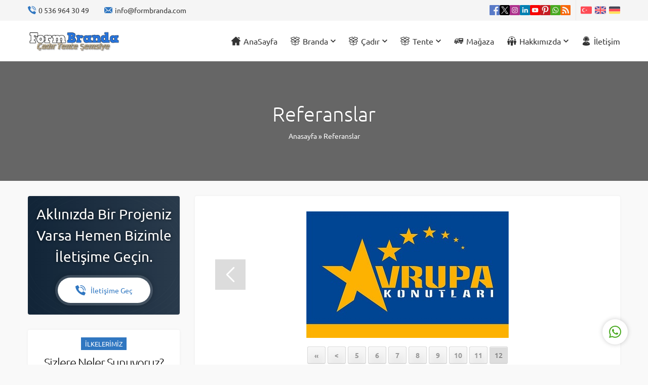

--- FILE ---
content_type: text/html; charset=UTF-8
request_url: https://formbranda.com/referanslar/avrupa-konutlari/
body_size: 63894
content:
<!DOCTYPE html><html lang="tr"><head><script data-no-optimize="1">var litespeed_docref=sessionStorage.getItem("litespeed_docref");litespeed_docref&&(Object.defineProperty(document,"referrer",{get:function(){return litespeed_docref}}),sessionStorage.removeItem("litespeed_docref"));</script><meta name='robots' content='index, follow, max-image-preview:large, max-snippet:-1, max-video-preview:-1' /><style>img:is([sizes="auto" i], [sizes^="auto," i]) { contain-intrinsic-size: 3000px 1500px }</style><title>avrupa-konutlari - Form Branda İstanbul</title><link rel="canonical" href="https://formbranda.com/referanslar/avrupa-konutlari/" /><meta property="og:locale" content="tr_TR" /><meta property="og:type" content="article" /><meta property="og:title" content="avrupa-konutlari - Form Branda İstanbul" /><meta property="og:url" content="https://formbranda.com/referanslar/avrupa-konutlari/" /><meta property="og:site_name" content="Form Branda İstanbul" /><meta property="og:image" content="https://formbranda.com/referanslar/avrupa-konutlari" /><meta property="og:image:width" content="400" /><meta property="og:image:height" content="250" /><meta property="og:image:type" content="image/jpeg" /><meta name="twitter:card" content="summary_large_image" /> <script type="application/ld+json" class="yoast-schema-graph">{"@context":"https://schema.org","@graph":[{"@type":"WebPage","@id":"https://formbranda.com/referanslar/avrupa-konutlari/","url":"https://formbranda.com/referanslar/avrupa-konutlari/","name":"avrupa-konutlari - Form Branda İstanbul","isPartOf":{"@id":"https://formbranda.com/#website"},"primaryImageOfPage":{"@id":"https://formbranda.com/referanslar/avrupa-konutlari/#primaryimage"},"image":{"@id":"https://formbranda.com/referanslar/avrupa-konutlari/#primaryimage"},"thumbnailUrl":"https://formbranda.com/wp-content/uploads/2022/02/avrupa-konutlari.jpg","datePublished":"2022-02-17T10:07:09+00:00","breadcrumb":{"@id":"https://formbranda.com/referanslar/avrupa-konutlari/#breadcrumb"},"inLanguage":"tr","potentialAction":[{"@type":"ReadAction","target":["https://formbranda.com/referanslar/avrupa-konutlari/"]}]},{"@type":"ImageObject","inLanguage":"tr","@id":"https://formbranda.com/referanslar/avrupa-konutlari/#primaryimage","url":"https://formbranda.com/wp-content/uploads/2022/02/avrupa-konutlari.jpg","contentUrl":"https://formbranda.com/wp-content/uploads/2022/02/avrupa-konutlari.jpg","width":400,"height":250},{"@type":"BreadcrumbList","@id":"https://formbranda.com/referanslar/avrupa-konutlari/#breadcrumb","itemListElement":[{"@type":"ListItem","position":1,"name":"Ana sayfa","item":"https://formbranda.com/"},{"@type":"ListItem","position":2,"name":"Referanslar","item":"https://formbranda.com/referanslar/"},{"@type":"ListItem","position":3,"name":"avrupa-konutlari"}]},{"@type":"WebSite","@id":"https://formbranda.com/#website","url":"https://formbranda.com/","name":"Form Branda İstanbul","description":"Branda Çadır Tente Sistemleri","potentialAction":[{"@type":"SearchAction","target":{"@type":"EntryPoint","urlTemplate":"https://formbranda.com/?s={search_term_string}"},"query-input":{"@type":"PropertyValueSpecification","valueRequired":true,"valueName":"search_term_string"}}],"inLanguage":"tr"}]}</script> <link rel='dns-prefetch' href='//use.typekit.net' /><link rel="alternate" type="application/rss+xml" title="Form Branda İstanbul &raquo; akışı" href="https://formbranda.com/feed/" /><link rel="alternate" type="application/rss+xml" title="Form Branda İstanbul &raquo; yorum akışı" href="https://formbranda.com/comments/feed/" /><link rel="alternate" type="application/rss+xml" title="Form Branda İstanbul &raquo; avrupa-konutlari yorum akışı" href="https://formbranda.com/referanslar/avrupa-konutlari/feed/" /><link data-optimized="2" rel="stylesheet" href="https://formbranda.com/wp-content/litespeed/css/60c238bb45c928f08e9bc960829f182d.css?ver=6f837" /><style id='classic-theme-styles-inline-css'>/*! This file is auto-generated */
.wp-block-button__link{color:#fff;background-color:#32373c;border-radius:9999px;box-shadow:none;text-decoration:none;padding:calc(.667em + 2px) calc(1.333em + 2px);font-size:1.125em}.wp-block-file__button{background:#32373c;color:#fff;text-decoration:none}</style><style id='global-styles-inline-css'>:root{--wp--preset--aspect-ratio--square: 1;--wp--preset--aspect-ratio--4-3: 4/3;--wp--preset--aspect-ratio--3-4: 3/4;--wp--preset--aspect-ratio--3-2: 3/2;--wp--preset--aspect-ratio--2-3: 2/3;--wp--preset--aspect-ratio--16-9: 16/9;--wp--preset--aspect-ratio--9-16: 9/16;--wp--preset--color--black: #000000;--wp--preset--color--cyan-bluish-gray: #abb8c3;--wp--preset--color--white: #ffffff;--wp--preset--color--pale-pink: #f78da7;--wp--preset--color--vivid-red: #cf2e2e;--wp--preset--color--luminous-vivid-orange: #ff6900;--wp--preset--color--luminous-vivid-amber: #fcb900;--wp--preset--color--light-green-cyan: #7bdcb5;--wp--preset--color--vivid-green-cyan: #00d084;--wp--preset--color--pale-cyan-blue: #8ed1fc;--wp--preset--color--vivid-cyan-blue: #0693e3;--wp--preset--color--vivid-purple: #9b51e0;--wp--preset--gradient--vivid-cyan-blue-to-vivid-purple: linear-gradient(135deg,rgba(6,147,227,1) 0%,rgb(155,81,224) 100%);--wp--preset--gradient--light-green-cyan-to-vivid-green-cyan: linear-gradient(135deg,rgb(122,220,180) 0%,rgb(0,208,130) 100%);--wp--preset--gradient--luminous-vivid-amber-to-luminous-vivid-orange: linear-gradient(135deg,rgba(252,185,0,1) 0%,rgba(255,105,0,1) 100%);--wp--preset--gradient--luminous-vivid-orange-to-vivid-red: linear-gradient(135deg,rgba(255,105,0,1) 0%,rgb(207,46,46) 100%);--wp--preset--gradient--very-light-gray-to-cyan-bluish-gray: linear-gradient(135deg,rgb(238,238,238) 0%,rgb(169,184,195) 100%);--wp--preset--gradient--cool-to-warm-spectrum: linear-gradient(135deg,rgb(74,234,220) 0%,rgb(151,120,209) 20%,rgb(207,42,186) 40%,rgb(238,44,130) 60%,rgb(251,105,98) 80%,rgb(254,248,76) 100%);--wp--preset--gradient--blush-light-purple: linear-gradient(135deg,rgb(255,206,236) 0%,rgb(152,150,240) 100%);--wp--preset--gradient--blush-bordeaux: linear-gradient(135deg,rgb(254,205,165) 0%,rgb(254,45,45) 50%,rgb(107,0,62) 100%);--wp--preset--gradient--luminous-dusk: linear-gradient(135deg,rgb(255,203,112) 0%,rgb(199,81,192) 50%,rgb(65,88,208) 100%);--wp--preset--gradient--pale-ocean: linear-gradient(135deg,rgb(255,245,203) 0%,rgb(182,227,212) 50%,rgb(51,167,181) 100%);--wp--preset--gradient--electric-grass: linear-gradient(135deg,rgb(202,248,128) 0%,rgb(113,206,126) 100%);--wp--preset--gradient--midnight: linear-gradient(135deg,rgb(2,3,129) 0%,rgb(40,116,252) 100%);--wp--preset--font-size--small: 13px;--wp--preset--font-size--medium: 20px;--wp--preset--font-size--large: 36px;--wp--preset--font-size--x-large: 42px;--wp--preset--spacing--20: 0.44rem;--wp--preset--spacing--30: 0.67rem;--wp--preset--spacing--40: 1rem;--wp--preset--spacing--50: 1.5rem;--wp--preset--spacing--60: 2.25rem;--wp--preset--spacing--70: 3.38rem;--wp--preset--spacing--80: 5.06rem;--wp--preset--shadow--natural: 6px 6px 9px rgba(0, 0, 0, 0.2);--wp--preset--shadow--deep: 12px 12px 50px rgba(0, 0, 0, 0.4);--wp--preset--shadow--sharp: 6px 6px 0px rgba(0, 0, 0, 0.2);--wp--preset--shadow--outlined: 6px 6px 0px -3px rgba(255, 255, 255, 1), 6px 6px rgba(0, 0, 0, 1);--wp--preset--shadow--crisp: 6px 6px 0px rgba(0, 0, 0, 1);}:where(.is-layout-flex){gap: 0.5em;}:where(.is-layout-grid){gap: 0.5em;}body .is-layout-flex{display: flex;}.is-layout-flex{flex-wrap: wrap;align-items: center;}.is-layout-flex > :is(*, div){margin: 0;}body .is-layout-grid{display: grid;}.is-layout-grid > :is(*, div){margin: 0;}:where(.wp-block-columns.is-layout-flex){gap: 2em;}:where(.wp-block-columns.is-layout-grid){gap: 2em;}:where(.wp-block-post-template.is-layout-flex){gap: 1.25em;}:where(.wp-block-post-template.is-layout-grid){gap: 1.25em;}.has-black-color{color: var(--wp--preset--color--black) !important;}.has-cyan-bluish-gray-color{color: var(--wp--preset--color--cyan-bluish-gray) !important;}.has-white-color{color: var(--wp--preset--color--white) !important;}.has-pale-pink-color{color: var(--wp--preset--color--pale-pink) !important;}.has-vivid-red-color{color: var(--wp--preset--color--vivid-red) !important;}.has-luminous-vivid-orange-color{color: var(--wp--preset--color--luminous-vivid-orange) !important;}.has-luminous-vivid-amber-color{color: var(--wp--preset--color--luminous-vivid-amber) !important;}.has-light-green-cyan-color{color: var(--wp--preset--color--light-green-cyan) !important;}.has-vivid-green-cyan-color{color: var(--wp--preset--color--vivid-green-cyan) !important;}.has-pale-cyan-blue-color{color: var(--wp--preset--color--pale-cyan-blue) !important;}.has-vivid-cyan-blue-color{color: var(--wp--preset--color--vivid-cyan-blue) !important;}.has-vivid-purple-color{color: var(--wp--preset--color--vivid-purple) !important;}.has-black-background-color{background-color: var(--wp--preset--color--black) !important;}.has-cyan-bluish-gray-background-color{background-color: var(--wp--preset--color--cyan-bluish-gray) !important;}.has-white-background-color{background-color: var(--wp--preset--color--white) !important;}.has-pale-pink-background-color{background-color: var(--wp--preset--color--pale-pink) !important;}.has-vivid-red-background-color{background-color: var(--wp--preset--color--vivid-red) !important;}.has-luminous-vivid-orange-background-color{background-color: var(--wp--preset--color--luminous-vivid-orange) !important;}.has-luminous-vivid-amber-background-color{background-color: var(--wp--preset--color--luminous-vivid-amber) !important;}.has-light-green-cyan-background-color{background-color: var(--wp--preset--color--light-green-cyan) !important;}.has-vivid-green-cyan-background-color{background-color: var(--wp--preset--color--vivid-green-cyan) !important;}.has-pale-cyan-blue-background-color{background-color: var(--wp--preset--color--pale-cyan-blue) !important;}.has-vivid-cyan-blue-background-color{background-color: var(--wp--preset--color--vivid-cyan-blue) !important;}.has-vivid-purple-background-color{background-color: var(--wp--preset--color--vivid-purple) !important;}.has-black-border-color{border-color: var(--wp--preset--color--black) !important;}.has-cyan-bluish-gray-border-color{border-color: var(--wp--preset--color--cyan-bluish-gray) !important;}.has-white-border-color{border-color: var(--wp--preset--color--white) !important;}.has-pale-pink-border-color{border-color: var(--wp--preset--color--pale-pink) !important;}.has-vivid-red-border-color{border-color: var(--wp--preset--color--vivid-red) !important;}.has-luminous-vivid-orange-border-color{border-color: var(--wp--preset--color--luminous-vivid-orange) !important;}.has-luminous-vivid-amber-border-color{border-color: var(--wp--preset--color--luminous-vivid-amber) !important;}.has-light-green-cyan-border-color{border-color: var(--wp--preset--color--light-green-cyan) !important;}.has-vivid-green-cyan-border-color{border-color: var(--wp--preset--color--vivid-green-cyan) !important;}.has-pale-cyan-blue-border-color{border-color: var(--wp--preset--color--pale-cyan-blue) !important;}.has-vivid-cyan-blue-border-color{border-color: var(--wp--preset--color--vivid-cyan-blue) !important;}.has-vivid-purple-border-color{border-color: var(--wp--preset--color--vivid-purple) !important;}.has-vivid-cyan-blue-to-vivid-purple-gradient-background{background: var(--wp--preset--gradient--vivid-cyan-blue-to-vivid-purple) !important;}.has-light-green-cyan-to-vivid-green-cyan-gradient-background{background: var(--wp--preset--gradient--light-green-cyan-to-vivid-green-cyan) !important;}.has-luminous-vivid-amber-to-luminous-vivid-orange-gradient-background{background: var(--wp--preset--gradient--luminous-vivid-amber-to-luminous-vivid-orange) !important;}.has-luminous-vivid-orange-to-vivid-red-gradient-background{background: var(--wp--preset--gradient--luminous-vivid-orange-to-vivid-red) !important;}.has-very-light-gray-to-cyan-bluish-gray-gradient-background{background: var(--wp--preset--gradient--very-light-gray-to-cyan-bluish-gray) !important;}.has-cool-to-warm-spectrum-gradient-background{background: var(--wp--preset--gradient--cool-to-warm-spectrum) !important;}.has-blush-light-purple-gradient-background{background: var(--wp--preset--gradient--blush-light-purple) !important;}.has-blush-bordeaux-gradient-background{background: var(--wp--preset--gradient--blush-bordeaux) !important;}.has-luminous-dusk-gradient-background{background: var(--wp--preset--gradient--luminous-dusk) !important;}.has-pale-ocean-gradient-background{background: var(--wp--preset--gradient--pale-ocean) !important;}.has-electric-grass-gradient-background{background: var(--wp--preset--gradient--electric-grass) !important;}.has-midnight-gradient-background{background: var(--wp--preset--gradient--midnight) !important;}.has-small-font-size{font-size: var(--wp--preset--font-size--small) !important;}.has-medium-font-size{font-size: var(--wp--preset--font-size--medium) !important;}.has-large-font-size{font-size: var(--wp--preset--font-size--large) !important;}.has-x-large-font-size{font-size: var(--wp--preset--font-size--x-large) !important;}
:where(.wp-block-post-template.is-layout-flex){gap: 1.25em;}:where(.wp-block-post-template.is-layout-grid){gap: 1.25em;}
:where(.wp-block-columns.is-layout-flex){gap: 2em;}:where(.wp-block-columns.is-layout-grid){gap: 2em;}
:root :where(.wp-block-pullquote){font-size: 1.5em;line-height: 1.6;}</style><style id='woocommerce-inline-inline-css'>.woocommerce form .form-row .required { visibility: visible; }</style><link rel='stylesheet' id='safirmainfont-css' href='https://use.typekit.net/tpq3yuo.css?ver=6.8.3' media='all' /> <script type="litespeed/javascript" data-src="https://formbranda.com/wp-includes/js/jquery/jquery.min.js" id="jquery-core-js"></script> <script id="wc-add-to-cart-js-extra" type="litespeed/javascript">var wc_add_to_cart_params={"ajax_url":"\/wp-admin\/admin-ajax.php","wc_ajax_url":"\/?wc-ajax=%%endpoint%%","i18n_view_cart":"Sepetim","cart_url":"https:\/\/formbranda.com\/sepet\/","is_cart":"","cart_redirect_after_add":"no"}</script> <script id="woocommerce-js-extra" type="litespeed/javascript">var woocommerce_params={"ajax_url":"\/wp-admin\/admin-ajax.php","wc_ajax_url":"\/?wc-ajax=%%endpoint%%","i18n_password_show":"\u015eifreyi g\u00f6ster","i18n_password_hide":"\u015eifreyi gizle"}</script> <link rel="https://api.w.org/" href="https://formbranda.com/wp-json/" /><link rel="alternate" title="JSON" type="application/json" href="https://formbranda.com/wp-json/wp/v2/media/659" /><link rel="EditURI" type="application/rsd+xml" title="RSD" href="https://formbranda.com/xmlrpc.php?rsd" /><link rel='shortlink' href='https://formbranda.com/?p=659' /><link rel="alternate" title="oEmbed (JSON)" type="application/json+oembed" href="https://formbranda.com/wp-json/oembed/1.0/embed?url=https%3A%2F%2Fformbranda.com%2Freferanslar%2Favrupa-konutlari%2F" /><link rel="alternate" title="oEmbed (XML)" type="text/xml+oembed" href="https://formbranda.com/wp-json/oembed/1.0/embed?url=https%3A%2F%2Fformbranda.com%2Freferanslar%2Favrupa-konutlari%2F&#038;format=xml" /><meta name="generator" content="performance-lab 4.0.0; plugins: "><meta name="viewport" content="width=device-width, initial-scale=1, maximum-scale=5" /><meta charset="UTF-8" /><link rel="shortcut icon" href="https://formbranda.com/wp-content/uploads/2022/01/branda-tente-logo.png">
<!--[if lt IE 9]><script src="https://formbranda.com/wp-content/themes/imaj-1/scripts/html5shiv.js"></script><![endif]-->
<noscript><iframe data-lazyloaded="1" src="about:blank" data-litespeed-src="//www.googletagmanager.com/ns.html?id=GTM-PQSQCPPZ"
height="0" width="0" style="display:none;visibility:hidden"></iframe></noscript> <script type="litespeed/javascript">(function(w,d,s,l,i){w[l]=w[l]||[];w[l].push({'gtm.start':new Date().getTime(),event:'gtm.js'});var f=d.getElementsByTagName(s)[0],j=d.createElement(s),dl=l!='dataLayer'?'&l='+l:'';j.async=!0;j.src='//www.googletagmanager.com/gtm.js?id='+i+dl;f.parentNode.insertBefore(j,f)})(window,document,'script','dataLayer','GTM-PQSQCPPZ')</script> <style>:root{--c1:#3077c1;--c2:#666666;--headColor:#bf2f2f;--linkColor:#269b51;--crewRatio:130%;--refRatio:50%;--mainFont:ubuntu,sans-serif;--menuFont:ubuntu,sans-serif;--headFont:ubuntu,sans-serif;--contentFont:ubuntu,sans-serif;--noImageForPost:url(https://www.formbranda.com/wp-content/themes/imaj-1/images/noimage.png);--thumbRatio:56.25%;--catThumbRatio:100%;--mapHeight:400px;--headerHeight:40px;--headerHeightMobile:40px;}@media all and (max-width:375px){#safirPage .safirWidget.safirCol .items .list .item-container{width:100%;}}.safirTop{bottom:100px;}</style><noscript><style>.woocommerce-product-gallery{ opacity: 1 !important; }</style></noscript><meta name="generator" content="Powered by Slider Revolution 6.7.35 - responsive, Mobile-Friendly Slider Plugin for WordPress with comfortable drag and drop interface." /><link rel="icon" href="https://formbranda.com/wp-content/uploads/2016/10/cropped-branda-icon-32x32.png" sizes="32x32" /><link rel="icon" href="https://formbranda.com/wp-content/uploads/2016/10/cropped-branda-icon-192x192.png" sizes="192x192" /><link rel="apple-touch-icon" href="https://formbranda.com/wp-content/uploads/2016/10/cropped-branda-icon-180x180.png" /><meta name="msapplication-TileImage" content="https://formbranda.com/wp-content/uploads/2016/10/cropped-branda-icon-270x270.png" /> <script type="litespeed/javascript">function setREVStartSize(e){window.RSIW=window.RSIW===undefined?window.innerWidth:window.RSIW;window.RSIH=window.RSIH===undefined?window.innerHeight:window.RSIH;try{var pw=document.getElementById(e.c).parentNode.offsetWidth,newh;pw=pw===0||isNaN(pw)||(e.l=="fullwidth"||e.layout=="fullwidth")?window.RSIW:pw;e.tabw=e.tabw===undefined?0:parseInt(e.tabw);e.thumbw=e.thumbw===undefined?0:parseInt(e.thumbw);e.tabh=e.tabh===undefined?0:parseInt(e.tabh);e.thumbh=e.thumbh===undefined?0:parseInt(e.thumbh);e.tabhide=e.tabhide===undefined?0:parseInt(e.tabhide);e.thumbhide=e.thumbhide===undefined?0:parseInt(e.thumbhide);e.mh=e.mh===undefined||e.mh==""||e.mh==="auto"?0:parseInt(e.mh,0);if(e.layout==="fullscreen"||e.l==="fullscreen")
newh=Math.max(e.mh,window.RSIH);else{e.gw=Array.isArray(e.gw)?e.gw:[e.gw];for(var i in e.rl)if(e.gw[i]===undefined||e.gw[i]===0)e.gw[i]=e.gw[i-1];e.gh=e.el===undefined||e.el===""||(Array.isArray(e.el)&&e.el.length==0)?e.gh:e.el;e.gh=Array.isArray(e.gh)?e.gh:[e.gh];for(var i in e.rl)if(e.gh[i]===undefined||e.gh[i]===0)e.gh[i]=e.gh[i-1];var nl=new Array(e.rl.length),ix=0,sl;e.tabw=e.tabhide>=pw?0:e.tabw;e.thumbw=e.thumbhide>=pw?0:e.thumbw;e.tabh=e.tabhide>=pw?0:e.tabh;e.thumbh=e.thumbhide>=pw?0:e.thumbh;for(var i in e.rl)nl[i]=e.rl[i]<window.RSIW?0:e.rl[i];sl=nl[0];for(var i in nl)if(sl>nl[i]&&nl[i]>0){sl=nl[i];ix=i}
var m=pw>(e.gw[ix]+e.tabw+e.thumbw)?1:(pw-(e.tabw+e.thumbw))/(e.gw[ix]);newh=(e.gh[ix]*m)+(e.tabh+e.thumbh)}
var el=document.getElementById(e.c);if(el!==null&&el)el.style.height=newh+"px";el=document.getElementById(e.c+"_wrapper");if(el!==null&&el){el.style.height=newh+"px";el.style.display="block"}}catch(e){console.log("Failure at Presize of Slider:"+e)}}</script> </head><body class="attachment wp-singular attachment-template-default attachmentid-659 attachment-jpeg wp-theme-imaj-1 theme-imaj-1 woocommerce-no-js desktop sidebarLeft headerWhite" data-mobileSingleColumn="376">
<svg version="1.1" xmlns="http://www.w3.org/2000/svg" xmlns:xlink="http://www.w3.org/1999/xlink" viewBox="0 0 32 32" style="display:none"><symbol id="safiricon-agac" viewBox="0 0 512 512"> <g><g><path d="M298.202,367.116l-68.76-96.284H256c5.537,0,10.62-3.047,13.228-7.925c2.608-4.878,2.314-10.796-0.747-15.396 l-64.453-96.68H226c5.684,0,10.869-3.208,13.418-8.291c2.534-5.083,1.992-11.162-1.421-15.703l-75-121 c-5.654-7.559-18.34-7.559-23.994,0l-75,121c-3.413,4.541-3.955,10.62-1.421,15.703c2.549,5.083,7.734,8.291,13.418,8.291h21.973 l-64.453,96.68c-3.062,4.6-3.354,10.518-0.747,15.396s7.69,7.925,13.228,7.925h26.558l-69.76,96.284 c-3.268,4.57-3.707,10.591-1.129,15.586c2.563,4.995,7.705,8.13,13.33,8.13h271c5.625,0,10.767-3.135,13.33-8.13 C301.908,377.707,301.469,371.686,298.202,367.116z"/></g></g><g><g><path d="M497,481.832H391v-61h-60v61H181v-61h-60v61H15c-8.291,0-15,6.709-15,15c0,8.291,6.709,15,15,15h482 c8.291,0,15-6.709,15-15C512,488.541,505.291,481.832,497,481.832z"/></g></g><g><g><path d="M509.202,367.114l-69.76-96.284H466c5.537,0.002,10.62-3.045,13.228-7.923c2.607-4.878,2.314-10.796-0.747-15.396 l-64.453-96.68H436c5.684,0,10.869-3.208,13.418-8.291c2.534-5.083,1.992-11.162-1.421-15.703l-75-121 c-5.654-7.559-18.34-7.559-23.994,0l-75,121c-3.413,4.541-3.955,10.62-1.421,15.703c2.549,5.083,7.734,8.291,13.418,8.291h21.973 l-33.946,50.92l19.415,29.119c9.214,13.843,10.078,31.538,2.241,46.172c-3.384,6.343-8.145,11.631-13.799,15.615l40.737,57.026 c8.663,12.131,10.291,27.378,5.356,41.147H497c5.625,0,10.767-3.135,13.33-8.13C512.908,377.705,512.469,371.684,509.202,367.114z "/></g></g> </symbol><symbol id="safiricon-alinti" viewBox="0 0 975.036 975.036"> <g><path d="M925.036,57.197h-304c-27.6,0-50,22.4-50,50v304c0,27.601,22.4,50,50,50h145.5c-1.9,79.601-20.4,143.3-55.4,191.2 c-27.6,37.8-69.399,69.1-125.3,93.8c-25.7,11.3-36.8,41.7-24.8,67.101l36,76c11.6,24.399,40.3,35.1,65.1,24.399 c66.2-28.6,122.101-64.8,167.7-108.8c55.601-53.7,93.7-114.3,114.3-181.9c20.601-67.6,30.9-159.8,30.9-276.8v-239 C975.036,79.598,952.635,57.197,925.036,57.197z"/><path d="M106.036,913.497c65.4-28.5,121-64.699,166.9-108.6c56.1-53.7,94.4-114.1,115-181.2c20.6-67.1,30.899-159.6,30.899-277.5 v-239c0-27.6-22.399-50-50-50h-304c-27.6,0-50,22.4-50,50v304c0,27.601,22.4,50,50,50h145.5c-1.9,79.601-20.4,143.3-55.4,191.2 c-27.6,37.8-69.4,69.1-125.3,93.8c-25.7,11.3-36.8,41.7-24.8,67.101l35.9,75.8C52.336,913.497,81.236,924.298,106.036,913.497z"/></g> </symbol><symbol id="safiricon-anlasma" viewBox="0 0 24 24"><path d="m19 7.79v6.57c-.49.37-1.14.47-1.72.27l-.19-.07c.59-1.16.37-2.58-.56-3.53l-3.37-3.37 2.68-.94z"/><path d="m10.87 12.27 3.53 3.47v.01c-.09.32-.26.61-.5.85-.43.42-1 .63-1.56.6l-3.76-3.76c-.09.08-.13.19-.13.3 0 .13.06.27.19.35l3.57 3.5c-.1.24-.24.46-.43.65-.41.41-.95.61-1.49.61-.52 0-1.04-.19-1.44-.58l-2.2-1.99c-.48-.44-1.04-.75-1.66-.94.01-.03.01-.06.01-.09v-8.4l2.57-1.06c.74-.31 1.57-.25 2.25.12l-.16.08c-.86.43-1.47 1.25-1.64 2.23-.15.95.17 1.93.85 2.62.5.5 1.17.81 1.88.87-.05.07-.07.14-.07.21 0 .14.06.27.19.35z"/><path d="m16.14 14.24c-.08.16-.18.3-.31.43-.39.39-.85.61-1.33.65l-3.61-3.6h.12c.48 0 .96-.12 1.38-.33l.32-.17 1.72-.87 1.39 1.39s0 0 .01.01c.66.67.77 1.7.31 2.49z"/><path d="m3.25 16h-2.5c-.414 0-.75-.336-.75-.75v-8.5c0-.414.336-.75.75-.75h2.5c.414 0 .75.336.75.75v8.5c0 .414-.336.75-.75.75z"/><path d="m23.25 16h-2.5c-.414 0-.75-.336-.75-.75v-8.5c0-.414.336-.75.75-.75h2.5c.414 0 .75.336.75.75v8.5c0 .414-.336.75-.75.75z"/><path d="m17.94 6.1c-.01 0-.02-.01-.04-.01l-2.29-.94c-.71-.29-1.51-.27-2.2.08l-2.73 1.37-.57.28c-.58.29-.99.85-1.1 1.49-.1.64.11 1.3.57 1.76.39.39.91.59 1.43.59.31 0 .63-.07.92-.22l.33-.17 1.43-.72 3.98-2 1.33.55v-1.41c0-.07 0-.14.02-.2z"/></symbol><symbol id="safiricon-araba" viewBox="0 0 98.796 98.796"> <g><g><path d="M15.796,52.934c-4.31,0-7.805,3.492-7.805,7.804c0,0.334,0.027,0.66,0.069,0.982c0.483,3.847,3.759,6.824,7.736,6.824 c4.087,0,7.434-3.142,7.773-7.141c0.018-0.221,0.034-0.44,0.034-0.667C23.604,56.427,20.109,52.934,15.796,52.934z M11.887,57.797 l1.593,1.593c-0.124,0.213-0.221,0.441-0.283,0.687h-2.245C11.069,59.225,11.396,58.45,11.887,57.797z M10.945,61.427h2.26 c0.064,0.239,0.158,0.469,0.282,0.677l-1.596,1.595C11.399,63.05,11.064,62.273,10.945,61.427z M15.122,65.588 c-0.845-0.117-1.614-0.448-2.264-0.939l1.587-1.587c0.208,0.122,0.438,0.211,0.677,0.273V65.588z M15.122,58.142 c-0.246,0.062-0.476,0.161-0.69,0.288l-1.59-1.591c0.653-0.496,1.429-0.825,2.28-0.943V58.142z M16.474,55.896 c0.852,0.118,1.627,0.447,2.28,0.944l-1.59,1.59c-0.214-0.127-0.444-0.226-0.69-0.288V55.896z M16.474,65.587v-2.252 c0.24-0.063,0.468-0.152,0.677-0.275l1.588,1.589C18.088,65.137,17.318,65.469,16.474,65.587z M19.708,63.705l-1.601-1.603 c0.124-0.209,0.227-0.434,0.291-0.676h2.243C20.521,62.273,20.2,63.055,19.708,63.705z M18.398,60.075 c-0.063-0.244-0.159-0.474-0.283-0.687l1.593-1.593c0.493,0.653,0.818,1.429,0.935,2.278L18.398,60.075L18.398,60.075z"/><path d="M81.505,52.934c-4.31,0-7.805,3.492-7.805,7.804c0,0.334,0.027,0.66,0.069,0.982c0.482,3.847,3.759,6.824,7.735,6.824 c4.087,0,7.435-3.142,7.773-7.141c0.018-0.221,0.034-0.44,0.034-0.667C89.313,56.427,85.818,52.934,81.505,52.934z M77.595,57.797 l1.594,1.593c-0.124,0.213-0.222,0.441-0.283,0.687h-2.245C76.778,59.225,77.104,58.45,77.595,57.797z M76.654,61.427h2.26 c0.064,0.239,0.158,0.469,0.282,0.677L77.6,63.698C77.109,63.05,76.773,62.273,76.654,61.427z M80.831,65.588 c-0.845-0.117-1.614-0.448-2.264-0.939l1.587-1.587c0.208,0.122,0.438,0.211,0.677,0.273V65.588z M80.831,58.142 c-0.246,0.062-0.476,0.161-0.689,0.288l-1.591-1.591c0.653-0.496,1.43-0.825,2.28-0.943V58.142z M82.182,55.896 c0.852,0.118,1.627,0.447,2.279,0.944l-1.59,1.59c-0.214-0.127-0.444-0.226-0.689-0.288V55.896z M82.182,65.587v-2.252 c0.239-0.063,0.468-0.152,0.677-0.275l1.588,1.589C83.796,65.137,83.028,65.469,82.182,65.587z M85.416,63.705l-1.601-1.603 c0.124-0.209,0.227-0.434,0.291-0.676h2.243C86.229,62.273,85.91,63.055,85.416,63.705z M84.108,60.075 c-0.063-0.244-0.159-0.474-0.283-0.687l1.593-1.593c0.493,0.653,0.818,1.429,0.936,2.278L84.108,60.075L84.108,60.075z"/><path d="M98.125,50.451l-1.5-1.433l0.003-4.521c0.001-1.187-0.438-2.331-1.233-3.211l-5.545-6.141v-0.003 c-0.027-1.276-0.943-2.354-2.197-2.589c-6.593-1.239-27.049-4.442-43.24-0.092c-10.003,2.687-20.173,8.096-20.173,8.096 s-17.66,2.25-21.892,7.766c-1.474,1.92-2.092,4.442-2.316,6.714c-0.313,3.175,1.775,6.074,4.886,6.775l1.633,0.368 c-0.014-0.089-0.035-0.176-0.046-0.268c-0.054-0.416-0.081-0.804-0.081-1.177c0-5.169,4.206-9.374,9.375-9.374 c5.17,0,9.376,4.205,9.376,9.374c0,0.271-0.018,0.533-0.04,0.798c-0.027,0.319-0.072,0.633-0.131,0.941l47.323,0.096 c-0.043-0.218-0.086-0.435-0.114-0.658c-0.054-0.416-0.081-0.804-0.081-1.177c0-5.169,4.206-9.374,9.375-9.374 c5.17,0,9.376,4.205,9.376,9.374c0,0.271-0.018,0.533-0.04,0.798c-0.03,0.365-0.09,0.723-0.162,1.074l0.646,0.001l2.692-1.475 c2.808-1.537,4.602-4.438,4.723-7.636l0.054-1.399C98.818,51.48,98.575,50.882,98.125,50.451z M33.543,41.193l0.724-2.893 c0,0,10.961-5.734,29.306-5.11v8.549l-29.381,2.318C34.192,44.057,34.35,42.223,33.543,41.193z M80.621,40.395l-13.815,1.09 v-8.115c4.543,0.33,9.48,1.047,14.779,2.327c0.536,0.129,0.966,0.527,1.137,1.051c0.172,0.524,0.06,1.1-0.297,1.52L80.621,40.395z "/></g></g> </symbol><symbol id="safiricon-arti" viewBox="0 0 512 512"><path d="m256 0c-141.164062 0-256 114.835938-256 256s114.835938 256 256 256 256-114.835938 256-256-114.835938-256-256-256zm112 277.332031h-90.667969v90.667969c0 11.777344-9.554687 21.332031-21.332031 21.332031s-21.332031-9.554687-21.332031-21.332031v-90.667969h-90.667969c-11.777344 0-21.332031-9.554687-21.332031-21.332031s9.554687-21.332031 21.332031-21.332031h90.667969v-90.667969c0-11.777344 9.554687-21.332031 21.332031-21.332031s21.332031 9.554687 21.332031 21.332031v90.667969h90.667969c11.777344 0 21.332031 9.554687 21.332031 21.332031s-9.554687 21.332031-21.332031 21.332031zm0 0"/></symbol><symbol id="safiricon-arti2" viewBox="0 0 512 512"><path d="m256 512c-141.164062 0-256-114.835938-256-256s114.835938-256 256-256 256 114.835938 256 256-114.835938 256-256 256zm0-480c-123.519531 0-224 100.480469-224 224s100.480469 224 224 224 224-100.480469 224-224-100.480469-224-224-224zm0 0"/><path d="m368 272h-224c-8.832031 0-16-7.167969-16-16s7.167969-16 16-16h224c8.832031 0 16 7.167969 16 16s-7.167969 16-16 16zm0 0"/><path d="m256 384c-8.832031 0-16-7.167969-16-16v-224c0-8.832031 7.167969-16 16-16s16 7.167969 16 16v224c0 8.832031-7.167969 16-16 16zm0 0"/></symbol><symbol id="safiricon-at" viewBox="0 0 490.2 490.2"> <g><path d="M420.95,61.8C376.25,20.6,320.65,0,254.25,0c-69.8,0-129.3,23.4-178.4,70.3s-73.7,105.2-73.7,175 c0,66.9,23.4,124.4,70.1,172.6c46.9,48.2,109.9,72.3,189.2,72.3c47.8,0,94.7-9.8,140.7-29.5c15-6.4,22.3-23.6,16.2-38.7l0,0 c-6.3-15.6-24.1-22.8-39.6-16.2c-40,17.2-79.2,25.8-117.4,25.8c-60.8,0-107.9-18.5-141.3-55.6c-33.3-37-50-80.5-50-130.4 c0-54.2,17.9-99.4,53.6-135.7c35.6-36.2,79.5-54.4,131.5-54.4c47.9,0,88.4,14.9,121.4,44.7s49.5,67.3,49.5,112.5 c0,30.9-7.6,56.7-22.7,77.2c-15.1,20.6-30.8,30.8-47.1,30.8c-8.8,0-13.2-4.7-13.2-14.2c0-7.7,0.6-16.7,1.7-27.1l18.6-152.1h-64 l-4.1,14.9c-16.3-13.3-34.2-20-53.6-20c-30.8,0-57.2,12.3-79.1,36.8c-22,24.5-32.9,56.1-32.9,94.7c0,37.7,9.7,68.2,29.2,91.3 c19.5,23.2,42.9,34.7,70.3,34.7c24.5,0,45.4-10.3,62.8-30.8c13.1,19.7,32.4,29.5,57.9,29.5c37.5,0,69.9-16.3,97.2-49 c27.3-32.6,41-72,41-118.1C488.05,152.9,465.75,103,420.95,61.8z M273.55,291.9c-11.3,15.2-24.8,22.9-40.5,22.9 c-10.7,0-19.3-5.6-25.8-16.8c-6.6-11.2-9.9-25.1-9.9-41.8c0-20.6,4.6-37.2,13.8-49.8s20.6-19,34.2-19c11.8,0,22.3,4.7,31.5,14.2 s13.8,22.1,13.8,37.9C290.55,259.2,284.85,276.6,273.55,291.9z"/></g> </symbol><symbol id="safiricon-ayar" viewBox="0 0 48.4 48.4"> <g><path d="M48.4,24.2c0-1.8-1.297-3.719-2.896-4.285s-3.149-1.952-3.6-3.045c-0.451-1.093-0.334-3.173,0.396-4.705 c0.729-1.532,0.287-3.807-0.986-5.08c-1.272-1.273-3.547-1.714-5.08-0.985c-1.532,0.729-3.609,0.848-4.699,0.397 s-2.477-2.003-3.045-3.602C27.921,1.296,26,0,24.2,0c-1.8,0-3.721,1.296-4.29,2.895c-0.569,1.599-1.955,3.151-3.045,3.602 c-1.09,0.451-3.168,0.332-4.7-0.397c-1.532-0.729-3.807-0.288-5.08,0.985c-1.273,1.273-1.714,3.547-0.985,5.08 c0.729,1.533,0.845,3.611,0.392,4.703c-0.453,1.092-1.998,2.481-3.597,3.047S0,22.4,0,24.2s1.296,3.721,2.895,4.29 c1.599,0.568,3.146,1.957,3.599,3.047c0.453,1.089,0.335,3.166-0.394,4.698s-0.288,3.807,0.985,5.08 c1.273,1.272,3.547,1.714,5.08,0.985c1.533-0.729,3.61-0.847,4.7-0.395c1.091,0.452,2.476,2.008,3.045,3.604 c0.569,1.596,2.49,2.891,4.29,2.891c1.8,0,3.721-1.295,4.29-2.891c0.568-1.596,1.953-3.15,3.043-3.604 c1.09-0.453,3.17-0.334,4.701,0.396c1.533,0.729,3.808,0.287,5.08-0.985c1.273-1.273,1.715-3.548,0.986-5.08 c-0.729-1.533-0.849-3.61-0.398-4.7c0.451-1.09,2.004-2.477,3.603-3.045C47.104,27.921,48.4,26,48.4,24.2z M24.2,33.08 c-4.91,0-8.88-3.97-8.88-8.87c0-4.91,3.97-8.88,8.88-8.88c4.899,0,8.87,3.97,8.87,8.88C33.07,29.11,29.1,33.08,24.2,33.08z"/></g> </symbol><symbol id="safiricon-begen" viewBox="0 0 512 512"> <g><g><path d="M481,332c0-16.5-13.5-30-30-30c16.5,0,30-13.5,30-30s-13.5-30-30-30H328.001C346.3,187.099,346,169.6,346,136 c0-24.961-20.466-45-45-45h-9c-5.7,0-12.9,4.501-14.401,11.4C262.758,160.181,239.555,226.484,181,239.914v217.062l51.899,17.223 c15.3,5.099,31.201,7.8,47.401,7.8H421C437.569,482,451,468.567,451,452c0-16.569-13.431-30-30-30h30c16.5,0,30-13.5,30-30 s-13.5-30-30-30C467.5,362,481,348.5,481,332z"/></g></g><g><g><path d="M106,212H46c-8.291,0-15,6.709-15,15v270c0,8.291,6.709,15,15,15h60c24.814,0,45-20.186,45-45V257 C151,232.186,130.814,212,106,212z M106,452c-8.284,0-15-6.716-15-15c0-8.286,6.716-15,15-15s15,6.714,15,15 C121,445.284,114.284,452,106,452z"/></g></g><g><g><path d="M237.353,66.142l-21.211-21.211c-5.859-5.859-15.352-5.859-21.211,0c-5.859,5.859-5.859,15.352,0,21.211l21.211,21.211 c5.859,5.859,15.351,5.859,21.211,0C243.212,81.494,243.212,72.001,237.353,66.142z"/></g></g><g><g><path d="M407.069,44.931c-5.859-5.859-15.352-5.859-21.211,0l-21.211,21.211c-5.859,5.859-5.859,15.352,0,21.211 c5.859,5.859,15.352,5.859,21.211,0l21.211-21.211C412.928,60.283,412.928,50.79,407.069,44.931z"/></g></g><g><g><path d="M301,0c-8.401,0-15,6.599-15,15v31c0,8.401,6.599,15,15,15s15-6.599,15-15V15C316,6.599,309.401,0,301,0z"/></g></g> </symbol><symbol id="safiricon-bilgi" viewBox="0 0 512 512"> <path d="M256,0C114.613,0,0,114.617,0,256c0,141.391,114.613,256,256,256s256-114.609,256-256C512,114.617,397.387,0,256,0z M256,128c17.674,0,32,14.328,32,32c0,17.68-14.326,32-32,32s-32-14.32-32-32C224,142.328,238.326,128,256,128z M304,384h-96 c-8.836,0-16-7.156-16-16c0-8.836,7.164-16,16-16h16v-96h-16c-8.836,0-16-7.156-16-16c0-8.836,7.164-16,16-16h64 c8.836,0,16,7.164,16,16v112h16c8.836,0,16,7.164,16,16C320,376.844,312.836,384,304,384z"/> </symbol><symbol id="safiricon-bilim" viewBox="0 0 512 512"><g><path d="m442.319 256c3.192-3.898 6.971-7.749 9.853-11.66 33.076-44.941 41.836-86.074 24.639-115.84-17.168-29.766-57.393-42.817-112.617-36.563-4.719.526-9.825 1.848-14.68 2.637-21.826-57.4-55.3-94.574-93.514-94.574s-71.688 37.174-93.514 94.574c-4.854-.789-9.961-2.111-14.68-2.637-55.165-6.166-95.449 6.812-112.617 36.563-17.197 29.766-8.438 70.898 24.639 115.84 2.882 3.911 6.661 7.762 9.853 11.66-3.192 3.898-6.971 7.749-9.853 11.66-33.076 44.941-41.836 86.074-24.639 115.84 20.966 36.369 70.911 41.234 112.617 36.563 4.719-.526 9.825-1.848 14.68-2.637 21.826 57.4 55.3 94.574 93.514 94.574s71.688-37.174 93.514-94.574c4.854.789 9.961 2.111 14.68 2.637 41.72 4.673 91.673-.23 112.617-36.563 17.197-29.766 8.438-70.898-24.639-115.84-2.882-3.911-6.662-7.762-9.853-11.66zm-74.815-134.238c42.275-4.673 72.627 3.179 83.35 21.738 10.693 18.53 2.373 48.809-22.852 83.042-1.652 2.245-3.907 4.462-5.674 6.705-14.764-15.079-31.897-29.63-50.424-43.627-2.906-23.723-7.322-45.95-13.059-66.293 2.831-.41 5.883-1.256 8.659-1.565zm-66.504 212.182c-14.943 8.628-29.996 16.172-45 23.015-15.004-6.843-30.057-14.387-45-23.015-15-8.661-29.108-17.966-42.581-27.581-1.54-16.022-2.419-32.811-2.419-50.363s.879-34.341 2.421-50.365c13.473-9.615 27.579-18.918 42.579-27.579 14.943-8.628 29.996-16.174 45-23.016 15.004 6.843 30.057 14.388 45 23.016 15 8.661 29.106 17.964 42.579 27.579 1.542 16.024 2.421 32.813 2.421 50.365s-.879 34.341-2.419 50.363c-13.473 9.615-27.581 18.92-42.581 27.581zm37.125 11.906c-2.444 13.264-5.403 25.712-8.765 37.328-11.942-2.968-24.188-6.674-36.634-11.115 7.769-4.016 15.568-7.683 23.275-12.133 7.699-4.445 14.768-9.363 22.124-14.08zm-118.85 26.213c-12.446 4.44-24.692 8.146-36.634 11.115-3.362-11.618-6.321-24.064-8.765-37.328 7.355 4.717 14.425 9.633 22.125 14.081 7.706 4.449 15.504 8.117 23.274 12.132zm-82.684-90.34c-9.869-8.417-19.072-17.016-27.464-25.723 8.392-8.707 17.595-17.305 27.464-25.723-.38 8.451-.591 17.025-.591 25.723s.211 17.272.591 25.723zm37.284-115.573c2.444-13.264 5.405-25.712 8.767-37.33 11.942 2.968 24.186 6.676 36.632 11.116-7.769 4.016-15.568 7.683-23.275 12.133-7.699 4.448-14.768 9.364-22.124 14.081zm118.85-26.213c12.446-4.44 24.69-8.148 36.632-11.116 3.362 11.618 6.323 24.066 8.767 37.33-7.355-4.717-14.425-9.633-22.125-14.081-7.706-4.45-15.504-8.118-23.274-12.133zm82.684 90.34c9.869 8.417 19.072 17.016 27.464 25.723-8.392 8.707-17.595 17.305-27.464 25.723.38-8.451.591-17.025.591-25.723s-.211-17.272-.591-25.723zm-119.409-200.277c22.43 0 46.146 26.844 63.627 70.52-20.641 5.288-42.028 12.936-63.627 22.101-21.599-9.164-42.986-16.813-63.627-22.101 17.481-43.676 41.197-70.52 63.627-70.52zm-194.854 113.5c8.672-15.029 30.264-23.071 60.645-23.071 7.119 0 14.707.439 22.705 1.333 2.776.309 5.828 1.155 8.659 1.566-5.737 20.345-10.153 42.57-13.059 66.293-18.525 13.997-35.66 28.55-50.424 43.629-1.769-2.243-4.023-4.462-5.674-6.707-25.225-34.234-33.545-64.513-22.852-83.043zm83.35 246.738c-42.246 4.717-72.627-3.179-83.35-21.738-10.693-18.53-2.373-48.809 22.852-83.042 1.652-2.245 3.906-4.464 5.674-6.707 14.764 15.079 31.899 29.632 50.424 43.629 2.906 23.723 7.322 45.948 13.059 66.293-2.831.41-5.883 1.256-8.659 1.565zm111.504 91.762c-22.43 0-46.146-26.844-63.627-70.52 20.641-5.288 42.028-12.936 63.627-22.101 21.599 9.164 42.986 16.813 63.627 22.101-17.481 43.676-41.197 70.52-63.627 70.52zm194.854-113.5c-10.693 18.56-41.162 26.455-83.35 21.738-2.776-.309-5.828-1.155-8.659-1.566 5.737-20.343 10.153-42.57 13.059-66.293 18.527-13.997 35.66-28.548 50.424-43.627 1.767 2.243 4.023 4.46 5.674 6.705 25.225 34.234 33.545 64.513 22.852 83.043z"/><circle cx="256" cy="256" r="45"/></g></symbol><symbol id="safiricon-bina" viewBox="0 0 24 24"><path d="m13.03 1.87-10.99-1.67c-.51-.08-1.03.06-1.42.39-.39.34-.62.83-.62 1.34v21.07c0 .55.45 1 1 1h3.25v-5.25c0-.97.78-1.75 1.75-1.75h2.5c.97 0 1.75.78 1.75 1.75v5.25h4.25v-20.4c0-.86-.62-1.59-1.47-1.73zm-7.53 12.88h-1.5c-.414 0-.75-.336-.75-.75s.336-.75.75-.75h1.5c.414 0 .75.336.75.75s-.336.75-.75.75zm0-3h-1.5c-.414 0-.75-.336-.75-.75s.336-.75.75-.75h1.5c.414 0 .75.336.75.75s-.336.75-.75.75zm0-3h-1.5c-.414 0-.75-.336-.75-.75s.336-.75.75-.75h1.5c.414 0 .75.336.75.75s-.336.75-.75.75zm0-3h-1.5c-.414 0-.75-.336-.75-.75s.336-.75.75-.75h1.5c.414 0 .75.336.75.75s-.336.75-.75.75zm5 9h-1.5c-.414 0-.75-.336-.75-.75s.336-.75.75-.75h1.5c.414 0 .75.336.75.75s-.336.75-.75.75zm0-3h-1.5c-.414 0-.75-.336-.75-.75s.336-.75.75-.75h1.5c.414 0 .75.336.75.75s-.336.75-.75.75zm0-3h-1.5c-.414 0-.75-.336-.75-.75s.336-.75.75-.75h1.5c.414 0 .75.336.75.75s-.336.75-.75.75zm0-3h-1.5c-.414 0-.75-.336-.75-.75s.336-.75.75-.75h1.5c.414 0 .75.336.75.75s-.336.75-.75.75z"/><path d="m22.62 10.842-7.12-1.491v14.649h6.75c.965 0 1.75-.785 1.75-1.75v-9.698c0-.826-.563-1.529-1.38-1.71zm-2.37 10.158h-1.5c-.414 0-.75-.336-.75-.75s.336-.75.75-.75h1.5c.414 0 .75.336.75.75s-.336.75-.75.75zm0-3h-1.5c-.414 0-.75-.336-.75-.75s.336-.75.75-.75h1.5c.414 0 .75.336.75.75s-.336.75-.75.75zm0-3h-1.5c-.414 0-.75-.336-.75-.75s.336-.75.75-.75h1.5c.414 0 .75.336.75.75s-.336.75-.75.75z"/></symbol><symbol id="safiricon-canta" viewBox="0 0 512 512"> <g><g><g><path d="M469.333,106.667H362.667V85.333c0-23.531-19.135-42.667-42.667-42.667H192c-23.531,0-42.667,19.135-42.667,42.667 v21.333H42.667C19.135,106.667,0,125.802,0,149.333v64C0,236.865,19.135,256,42.667,256h170.667v-10.667 c0-5.896,4.771-10.667,10.667-10.667h64c5.896,0,10.667,4.771,10.667,10.667V256h170.667C492.865,256,512,236.865,512,213.333 v-64C512,125.802,492.865,106.667,469.333,106.667z M320,106.667H192V85.333h128V106.667z"/><path d="M506.083,267.51c-3.635-1.802-7.979-1.385-11.188,1.052c-7.583,5.74-16.417,8.771-25.563,8.771H298.667v32 c0,5.896-4.771,10.667-10.667,10.667h-64c-5.896,0-10.667-4.771-10.667-10.667v-32H42.667c-9.146,0-17.979-3.031-25.563-8.771 c-3.219-2.458-7.552-2.875-11.188-1.052C2.292,269.313,0,273.01,0,277.063v149.604c0,23.531,19.135,42.667,42.667,42.667h426.667 c23.531,0,42.667-19.135,42.667-42.667V277.063C512,273.01,509.708,269.313,506.083,267.51z"/></g></g></g> </symbol><symbol id="safiricon-ceptelefonu" viewBox="0 0 503.604 503.604"> <g><g><path d="M337.324,0H167.192c-28.924,0-53.5,23.584-53.5,52.5v398.664c0,28.916,24.056,52.44,52.98,52.44l170.412-0.184 c28.92,0,52.58-23.528,52.58-52.448l0.248-398.5C389.908,23.452,366.364,0,337.324,0z M227.68,31.476h49.36 c4.336,0,7.868,3.52,7.868,7.868c0,4.348-3.532,7.868-7.868,7.868h-49.36c-4.348,0-7.868-3.52-7.868-7.868 C219.812,34.996,223.332,31.476,227.68,31.476z M198.02,33.98c2.916-2.912,8.224-2.952,11.136,0c1.46,1.456,2.324,3.5,2.324,5.588 c0,2.048-0.864,4.088-2.324,5.548c-1.452,1.46-3.504,2.32-5.548,2.32c-2.084,0-4.088-0.86-5.588-2.32 c-1.452-1.456-2.28-3.5-2.28-5.548C195.736,37.48,196.568,35.436,198.02,33.98z M250.772,488.008 c-12.984,0-23.544-10.568-23.544-23.548c0-12.984,10.56-23.548,23.544-23.548s23.544,10.564,23.544,23.548 C274.316,477.44,263.752,488.008,250.772,488.008z M365.488,424.908H141.232V74.756h224.256V424.908z"/></g></g> </symbol><symbol id="safiricon-cuzdan" viewBox="0 0 890.5 890.5"> <g><g><path d="M208.1,180.56l355-96.9l-18.8-38c-12.3-24.7-42.3-34.9-67-22.6l-317.8,157.5H208.1z"/><path d="M673.3,86.46c-4.399,0-8.8,0.6-13.2,1.8l-83.399,22.8L322,180.56h289.1h126l-15.6-57.2 C715.5,101.06,695.3,86.46,673.3,86.46z"/><path d="M789.2,215.56h-11.4h-15.5h-15.5H628.5H193.8h-57h-48h-8.9H50.1c-15.8,0-29.9,7.3-39.1,18.8c-4.2,5.3-7.4,11.4-9.2,18.1 c-1.1,4.2-1.8,8.6-1.8,13.1v6v57v494.1c0,27.601,22.4,50,50,50h739.1c27.601,0,50-22.399,50-50v-139.5H542.4 c-46.9,0-85-38.1-85-85v-45.8v-15.5v-15.5v-34.4c0-23,9.199-43.899,24.1-59.199c13.2-13.601,30.9-22.801,50.7-25.101 c3.3-0.399,6.7-0.6,10.1-0.6h255.2H813h15.5h10.6v-136.5C839.2,237.96,816.8,215.56,789.2,215.56z"/><path d="M874.2,449.86c-5-4.6-10.9-8.1-17.5-10.4c-5.101-1.699-10.5-2.699-16.2-2.699h-1.3h-1h-15.5h-55.9H542.4 c-27.601,0-50,22.399-50,50v24.899v15.5v15.5v55.4c0,27.6,22.399,50,50,50h296.8h1.3c5.7,0,11.1-1,16.2-2.7 c6.6-2.2,12.5-5.8,17.5-10.4c10-9.1,16.3-22.3,16.3-36.899v-111.3C890.5,472.16,884.2,458.959,874.2,449.86z M646.8,552.36 c0,13.8-11.2,25-25,25h-16.6c-13.8,0-25-11.2-25-25v-16.6c0-8,3.7-15.101,9.6-19.601c4.3-3.3,9.601-5.399,15.4-5.399h4.2H621.8 c13.8,0,25,11.199,25,25V552.36L646.8,552.36z"/></g></g> </symbol><symbol id="safiricon-destek" viewBox="0 0 512 512"> <g><g><path d="M136,210c-24.814,0-45,20.186-45,45v122c0,24.814,20.186,45,45,45c24.814,0,45-20.186,45-45V255 C181,230.186,160.814,210,136,210z"/></g></g><g><g><path d="M61,255c0-4.327,0.571-8.507,1.278-12.634C44.2,248.209,31,265.001,31,285v62c0,19.999,13.2,36.791,31.278,42.634 C61.571,385.507,61,381.327,61,377V255z"/></g></g><g><g><path d="M376,210c-24.814,0-45,20.186-45,45v122c0,24.814,20.186,45,45,45c4.51,0,8.782-0.868,12.892-2.108 C383.308,438.401,366.305,452,346,452h-47.763c-6.213-17.422-22.707-30-42.237-30c-24.814,0-45,20.186-45,45 c0,24.814,20.186,45,45,45c19.53,0,36.024-12.578,42.237-30H346c41.353,0,75-33.647,75-75v-30V255 C421,230.186,400.814,210,376,210z"/></g></g><g><g><path d="M449.722,242.366C450.429,246.493,451,250.673,451,255v122c0,4.327-0.571,8.507-1.278,12.634 C467.8,383.791,481,366.999,481,347v-62C481,265.001,467.8,248.209,449.722,242.366z"/></g></g><g><g><path d="M256,0C131.928,0,31,100.928,31,225v0.383c8.937-6.766,19.277-11.717,30.687-13.934C68.698,110.251,153.054,30,256,30 s187.302,80.251,194.313,181.448c11.409,2.217,21.749,7.169,30.687,13.934V225C481,100.928,380.072,0,256,0z"/></g></g> </symbol><symbol id="safiricon-destek2" viewBox="0 0 368.041 368.041"> <g><path d="M113.173,163.967c16.854,37.194,52.937,53.384,70.847,53.384c11.776,0,31.409-7.005,48.267-22.372 c-6.164,0.43-12.752,0.648-19.792,0.648c-1.652,0-3.385-0.015-5.237-0.044c-3.549,2.733-7.945,4.274-12.507,4.274h-15 c-11.304,0-20.5-9.196-20.5-20.5c0-11.304,9.196-20.5,20.5-20.5h15c5.419,0,10.487,2.112,14.246,5.755 c1.249,0.014,2.48,0.02,3.688,0.02c19.364,0,32.125-1.776,40.473-3.918c-1.083-2.635-1.673-5.518-1.673-8.528v-51.977 c0-5.407,2.007-10.59,5.477-14.594c-1.852-14.415-5.213-25.42-10.229-33.538c-10.336-16.729-30.264-24.52-62.713-24.52 c-26.919,0-45.508,5.588-56.828,17.083c-8.775,8.911-13.86,21.626-16.237,40.829c3.548,4.019,5.6,9.255,5.6,14.74v51.977 C116.556,156.511,115.313,160.547,113.173,163.967z"/><path d="M76.292,164.457h17.994c6.774,0,12.27-5.494,12.27-12.271v-51.977c0-4.528-2.459-8.473-6.107-10.599 c4.018-42.561,20.442-72.054,83.572-72.054c36.253,0,58.884,9.3,71.22,29.265c7.178,11.618,10.631,26.624,12.244,42.853 c-3.59,2.141-6,6.051-6,10.534v51.977c0,5.843,4.088,10.722,9.557,11.959c-7.932,5.188-24.354,10.487-58.357,10.487 c-2.754,0-5.625-0.035-8.615-0.107c-1.75-3.365-5.262-5.668-9.318-5.668h-14.999c-5.798,0-10.5,4.701-10.5,10.5 c0,5.799,4.702,10.5,10.5,10.5h14.999c3.504,0,6.6-1.723,8.506-4.36c3.158,0.08,6.25,0.13,9.238,0.13 c38.328-0.001,62.693-6.543,72.561-19.523c0.42-0.552,0.803-1.102,1.152-1.646h5.543c6.775,0,12.27-5.494,12.27-12.271v-51.977 c0-6.776-5.494-12.27-12.27-12.27h-6.768c-1.904-19.608-6.125-36.3-14.807-50.348C254.549,12.296,226.365,0,184.02,0 c-42.348,0-70.529,12.296-86.158,37.592c-8.681,14.048-12.9,30.738-14.805,50.348h-6.766c-6.777,0-12.271,5.493-12.271,12.27 v51.977C64.02,158.963,69.515,164.457,76.292,164.457z"/><path d="M332.368,317.299c-4.08-25.367-12.479-58.043-29.324-69.653c-11.486-7.921-51.586-29.346-68.709-38.494l-0.36-0.192 c-1.96-1.047-4.351-0.837-6.098,0.534c-8.983,7.051-18.817,11.801-29.228,14.118c-1.84,0.409-3.351,1.718-4.02,3.48l-10.609,27.961 l-10.609-27.961c-0.669-1.763-2.18-3.071-4.02-3.48c-10.411-2.317-20.247-7.067-29.231-14.118 c-1.746-1.372-4.138-1.582-6.097-0.534c-16.932,9.046-57.551,30.921-69.019,38.652c-19.399,13.069-27.871,60.344-29.372,69.688 c-0.149,0.927-0.063,1.875,0.25,2.759c0.694,1.96,18.488,47.983,148.097,47.983c129.607,0,147.403-46.023,148.098-47.982 C332.431,319.174,332.517,318.225,332.368,317.299z M272.02,288.169h-51.334v-10.811h51.334V288.169z"/></g> </symbol><symbol id="safiricon-dosya" viewBox="0 0 957.599 957.6"> <g><path d="M817.9,108.4h-28v687.901c0,45.699-37.2,82.898-82.899,82.898H423.3H197.7v25.5c0,29.201,23.7,52.9,52.9,52.9h283.6H817.8 c29.2,0,52.899-23.699,52.899-52.9V161.3C870.7,132.1,847.1,108.4,817.9,108.4z"/><path d="M423.3,849.199h283.6c29.2,0,52.9-23.699,52.9-52.898V108.4V52.9c0-29.2-23.7-52.9-52.9-52.9H423.3H329v17.5 c0.199,1.8,0.3,3.7,0.3,5.6v115.3V168c0,41.1-33.4,74.5-74.5,74.5h-29.6H109.9c-1.5,0-3.1-0.1-4.6-0.2H86.9v554.001 c0,29.199,23.7,52.898,52.9,52.898h58H423.3L423.3,849.199z M434,669.4H249.1c-13.8,0-25-11.201-25-25c0-13.801,11.2-25,25-25h185 c13.8,0,25,11.199,25,25C459.1,658.199,447.8,669.4,434,669.4z M619,541.801H249.1c-13.8,0-25-11.201-25-25c0-13.801,11.2-25,25-25 H619c13.8,0,25,11.199,25,25C644,530.6,632.8,541.801,619,541.801z M249.1,356.3H619c13.8,0,25,11.2,25,25c0,13.8-11.2,25-25,25 H249.1c-13.8,0-25-11.2-25-25C224.1,367.5,235.3,356.3,249.1,356.3z"/><path d="M109.9,212.5h144.9c0.1,0,0.3,0,0.4,0c24.2-0.2,43.8-19.8,44-44c0-0.1,0-0.3,0-0.4v-145c0-13.4-11-22.3-22.399-22.3 c-5.5,0-11,2-15.6,6.6L94.1,174.5C80.1,188.5,90,212.5,109.9,212.5z"/></g> </symbol><symbol id="safiricon-dunya" viewBox="0 0 48.625 48.625"> <g><g><polygon points="35.432,10.815 35.479,11.176 34.938,11.288 34.866,12.057 35.514,12.057 36.376,11.974 36.821,11.445 36.348,11.261 36.089,10.963 35.7,10.333 35.514,9.442 34.783,9.591 34.578,9.905 34.578,10.259 34.93,10.5 "/><polygon points="34.809,11.111 34.848,10.629 34.419,10.444 33.819,10.583 33.374,11.297 33.374,11.76 33.893,11.76 "/><path d="M22.459,13.158l-0.132,0.34h-0.639v0.33h0.152c0,0,0.009,0.07,0.022,0.162l0.392-0.033l0.245-0.152l0.064-0.307 l0.317-0.027l0.125-0.258l-0.291-0.06L22.459,13.158z"/><polygon points="20.812,13.757 20.787,14.08 21.25,14.041 21.298,13.717 21.02,13.498 "/><path d="M48.619,24.061c-0.007-0.711-0.043-1.417-0.11-2.112c-0.225-2.317-0.779-4.538-1.609-6.62 c-0.062-0.155-0.119-0.312-0.185-0.465c-1.106-2.613-2.659-4.992-4.56-7.045c-0.125-0.134-0.252-0.266-0.379-0.396 c-0.359-0.373-0.728-0.737-1.11-1.086C36.344,2.402,30.604,0,24.312,0C17.967,0,12.186,2.445,7.852,6.44 C6.842,7.371,5.914,8.387,5.072,9.475C1.896,13.583,0,18.729,0,24.312c0,13.407,10.907,24.313,24.313,24.313 c9.43,0,17.617-5.4,21.647-13.268c0.862-1.682,1.533-3.475,1.985-5.354c0.115-0.477,0.214-0.956,0.3-1.441 c0.245-1.381,0.379-2.801,0.379-4.25C48.625,24.228,48.62,24.145,48.619,24.061z M44.043,14.344l0.141-0.158 c0.185,0.359,0.358,0.724,0.523,1.094l-0.23-0.009l-0.434,0.06V14.344z M40.53,10.102l0.004-1.086 c0.382,0.405,0.75,0.822,1.102,1.254l-0.438,0.652l-1.531-0.014l-0.096-0.319L40.53,10.102z M11.202,7.403V7.362h0.487 l0.042-0.167h0.797v0.348l-0.229,0.306h-1.098L11.202,7.403L11.202,7.403z M11.98,8.488c0,0,0.487-0.083,0.529-0.083 s0,0.486,0,0.486L11.411,8.96l-0.209-0.25L11.98,8.488z M45.592,18.139h-1.779l-1.084-0.807l-1.141,0.111v0.696h-0.361 l-0.39-0.278l-1.976-0.501v-1.28l-2.504,0.195l-0.776,0.417h-0.994L34.1,16.643l-1.207,0.67v1.261l-2.467,1.78l0.205,0.76h0.5 L31,21.838l-0.352,0.129l-0.019,1.892l2.132,2.428h0.928l0.056-0.148h1.668l0.481-0.445h0.946l0.519,0.52l1.41,0.146l-0.187,1.875 l1.565,2.763l-0.824,1.575l0.056,0.742l0.649,0.647v1.784l0.852,1.146v1.482h0.736c-4.096,5.029-10.33,8.25-17.305,8.25 C12.009,46.625,2,36.615,2,24.312c0-3.097,0.636-6.049,1.781-8.732v-0.696l0.798-0.969c0.277-0.523,0.574-1.033,0.891-1.53 l0.036,0.405l-0.926,1.125c-0.287,0.542-0.555,1.096-0.798,1.665v1.27l0.927,0.446v1.765l0.889,1.517l0.723,0.111l0.093-0.52 l-0.853-1.316l-0.167-1.279h0.5l0.211,1.316l1.233,1.799L7.02,21.27l0.784,1.199l1.947,0.482v-0.315l0.779,0.111l-0.074,0.556 l0.612,0.112l0.945,0.258l1.335,1.521l1.705,0.129l0.167,1.391l-1.167,0.816l-0.055,1.242l-0.167,0.76l1.688,2.113l0.129,0.724 c0,0,0.612,0.166,0.687,0.166c0.074,0,1.372,0.983,1.372,0.983v3.819l0.463,0.13l-0.315,1.762l0.779,1.039l-0.144,1.746 l1.029,1.809l1.321,1.154l1.328,0.024l0.13-0.427l-0.976-0.822l0.056-0.408l0.175-0.5l0.037-0.51l-0.66-0.02l-0.333-0.418 l0.548-0.527l0.074-0.398l-0.612-0.175l0.036-0.37l0.872-0.132l1.326-0.637l0.445-0.816l1.391-1.78l-0.316-1.392l0.427-0.741 l1.279,0.039l0.861-0.682l0.278-2.686l0.955-1.213l0.167-0.779l-0.871-0.279l-0.575-0.943l-1.965-0.02l-1.558-0.594l-0.074-1.111 l-0.52-0.909l-1.409-0.021l-0.814-1.278l-0.723-0.353l-0.037,0.39l-1.316,0.078l-0.482-0.671l-1.373-0.279l-1.131,1.307 l-1.78-0.302l-0.129-2.006l-1.299-0.222l0.521-0.984l-0.149-0.565l-1.707,1.141l-1.074-0.131L9.48,21.016l0.234-0.865l0.592-1.091 l1.363-0.69l2.632-0.001l-0.007,0.803l0.946,0.44l-0.075-1.372l0.682-0.686l1.376-0.904l0.094-0.636l1.372-1.428l1.459-0.808 l-0.129-0.106l0.988-0.93l0.362,0.096l0.166,0.208l0.375-0.416l0.092-0.041l-0.411-0.058l-0.417-0.139v-0.4l0.221-0.181h0.487 l0.223,0.098l0.193,0.39l0.236-0.036v-0.034l0.068,0.023l0.684-0.105l0.097-0.334l0.39,0.098v0.362l-0.362,0.249h0.001 l0.053,0.397l1.239,0.382c0,0,0.001,0.005,0.003,0.015l0.285-0.024l0.019-0.537l-0.982-0.447l-0.056-0.258l0.815-0.278l0.036-0.78 l-0.852-0.519l-0.056-1.315l-1.168,0.574h-0.426l0.112-1.001l-1.59-0.375l-0.658,0.497v1.516l-1.183,0.375l-0.474,0.988 l-0.514,0.083v-1.264l-1.112-0.154l-0.556-0.362l-0.224-0.819l1.989-1.164l0.973-0.296l0.098,0.654l0.542-0.028l0.042-0.329 l0.567-0.081l0.01-0.115l-0.244-0.101l-0.056-0.348l0.697-0.059l0.421-0.438l0.023-0.032l0.005,0.002l0.128-0.132l1.465-0.185 l0.648,0.55l-1.699,0.905l2.162,0.51l0.28-0.723h0.945l0.334-0.63l-0.668-0.167V6.212L22.69,5.284l-1.446,0.167l-0.816,0.427 l0.056,1.038l-0.853-0.13L19.5,6.212l0.817-0.742l-1.483-0.074l-0.426,0.129l-0.185,0.5l0.556,0.094l-0.111,0.556l-0.945,0.056 l-0.148,0.37l-1.371,0.038c0,0-0.038-0.778-0.093-0.778c-0.055,0,1.075-0.019,1.075-0.019l0.817-0.798l-0.446-0.223l-0.593,0.576 l-0.984-0.056l-0.593-0.816h-1.261L12.81,6.008h1.206l0.11,0.353l-0.313,0.291l1.335,0.037l0.204,0.482l-1.503-0.056l-0.073-0.371 L12.831,6.54L12.33,6.262l-1.125,0.009C14.888,3.588,19.417,2,24.312,2c5.642,0,10.797,2.109,14.73,5.574l-0.265,0.474 l-1.029,0.403l-0.434,0.471l0.1,0.549l0.531,0.074l0.32,0.8l0.916-0.369l0.151,1.07h-0.276l-0.752-0.111l-0.834,0.14l-0.807,1.14 l-1.154,0.181l-0.167,0.988l0.487,0.115l-0.141,0.635l-1.146-0.23l-1.051,0.23l-0.223,0.585l0.182,1.228l0.617,0.289l1.035-0.006 l0.699-0.063l0.213-0.556l1.092-1.419l0.719,0.147l0.708-0.64l0.132,0.5l1.742,1.175l-0.213,0.286l-0.785-0.042l0.302,0.428 l0.483,0.106l0.566-0.236l-0.012-0.682l0.251-0.126l-0.202-0.214l-1.162-0.648l-0.306-0.861h0.966l0.309,0.306l0.832,0.717 l0.035,0.867l0.862,0.918l0.321-1.258l0.597-0.326l0.112,1.029l0.583,0.64l1.163-0.02c0.225,0.579,0.427,1.168,0.604,1.769 L45.592,18.139z M13.261,11.046l0.584-0.278l0.528,0.126l-0.182,0.709l-0.57,0.181L13.261,11.046z M16.36,12.715v0.459h-1.334 l-0.5-0.139l0.125-0.32l0.641-0.265h0.876v0.265H16.36z M16.974,13.355V13.8l-0.334,0.215l-0.416,0.077c0,0,0-0.667,0-0.737 H16.974z M16.598,13.174v-0.529l0.459,0.418L16.598,13.174z M16.807,14.244v0.433l-0.319,0.32h-0.709l0.111-0.486l0.335-0.029 l0.069-0.167L16.807,14.244z M15.041,13.355h0.737l-0.945,1.321l-0.39-0.209l0.084-0.556L15.041,13.355z M18.059,14.092v0.432 H17.35l-0.194-0.28v-0.402h0.056L18.059,14.092z M17.404,13.498l0.202-0.212l0.341,0.212l-0.273,0.225L17.404,13.498z M45.954,19.265l0.07-0.082c0.029,0.126,0.06,0.252,0.088,0.38L45.954,19.265z"/><path d="M3.782,14.884v0.696c0.243-0.568,0.511-1.122,0.798-1.665L3.782,14.884z"/></g></g> </symbol><symbol id="safiricon-duyuru" viewBox="0 0 512 512"><g><path d="m362.106 70.416c-18.853 41.318-86.66 62.521-152.106 65.334v180.666c62.122 2.764 132.659 22.7 152.106 65.322 5.762 15.216 28.894 11.277 28.894-5.661v-300c0-16.93-23.129-20.881-28.894-5.661z"/><path d="m31.211 166.077h-16.211c-8.284 0-15 6.716-15 15v90c0 8.284 6.716 15 15 15h16.211c-.33-4.321-.326-115.742 0-120z"/><path d="m185.141 347.307.301-1.23c-21.619-.005-87.546.021-90.503-.027l8.12 91.355c.688 7.739 7.172 13.672 14.941 13.672h59c8.732 0 15.633-7.445 14.955-16.163z"/><path d="m497 211.077h-30c-8.284 0-15 6.716-15 15s6.716 15 15 15h30c8.284 0 15-6.716 15-15s-6.716-15-15-15z"/><path d="m443.5 149.067 25.98-15c7.175-4.142 9.633-13.316 5.49-20.49-4.143-7.175-13.316-9.632-20.49-5.49l-25.98 15c-7.175 4.142-9.633 13.316-5.49 20.49 4.155 7.197 13.336 9.62 20.49 5.49z"/><path d="m469.48 318.087-25.98-15c-7.175-4.145-16.349-1.685-20.49 5.49-4.143 7.174-1.685 16.348 5.49 20.49l25.98 15c7.143 4.125 16.33 1.715 20.49-5.49 4.143-7.175 1.685-16.348-5.49-20.49z"/><path d="m180 316.077v-180h-84c-19.299 0-35 15.701-35 35v110c0 19.299 15.701 35 35 35zm-74.5-105c0-8.284 6.716-15 15-15s15 6.716 15 15v30c0 8.284-6.716 15-15 15s-15-6.716-15-15z"/></g></symbol><symbol id="safiricon-ekip" viewBox="0 0 64 64"> <path d="M2,63H26a1,1,0,0,0,1-1V56a6.006,6.006,0,0,0-6-6H18V48.736A7.02,7.02,0,0,0,20.705,45H22a2.992,2.992,0,0,0,.375-5.962l.574-1.722A1,1,0,0,0,23,37H37.426A10.966,10.966,0,0,0,37,40v2a9.045,9.045,0,0,1-3.6,7.2,1,1,0,0,0-.107,1.507l2.433,2.433A5.966,5.966,0,0,0,35,56v6a1,1,0,0,0,1,1H60a1,1,0,0,0,1-1V56a5.966,5.966,0,0,0-.726-2.86l2.433-2.433A1,1,0,0,0,62.6,49.2,9.045,9.045,0,0,1,59,42V40A10.972,10.972,0,0,0,45,29.426V28a6.006,6.006,0,0,0-6-6H36V20.736A7.016,7.016,0,0,0,38.705,17H40a2.992,2.992,0,0,0,.375-5.962l.574-1.722A1,1,0,0,0,41,9V7.657A6.657,6.657,0,0,0,30.014,2.6l-.533-.533a3.643,3.643,0,0,0-6.032,1.424A8.728,8.728,0,0,0,23,6.257a15.149,15.149,0,0,0,.453,3.677l.273,1.094A2.992,2.992,0,0,0,24,17h1.3A7.016,7.016,0,0,0,28,20.736V22H25a6.006,6.006,0,0,0-6,6v1.557A6.642,6.642,0,0,0,12.014,30.6l-.533-.533a3.643,3.643,0,0,0-6.032,1.424A8.728,8.728,0,0,0,5,34.257a15.147,15.147,0,0,0,.453,3.676l.273,1.095A2.992,2.992,0,0,0,6,45H7.3A7.02,7.02,0,0,0,10,48.736V50H7a6.006,6.006,0,0,0-6,6v6A1,1,0,0,0,2,63ZM23,42a1,1,0,0,1-1,1H21V41h1A1,1,0,0,1,23,42ZM59,61H37V56a4,4,0,0,1,4-4h3.142a3.981,3.981,0,0,0,7.716,0H55a4,4,0,0,1,4,4ZM48,48a5.006,5.006,0,0,1-5-5V39.867l3.171-.453a4.482,4.482,0,0,0,3.454-2.634L53,39.48V43A5.006,5.006,0,0,1,48,48Zm0,2a6.956,6.956,0,0,0,2-.3V51a2,2,0,0,1-4,0v-1.3A6.956,6.956,0,0,0,48,50Zm9-10v2a11.059,11.059,0,0,0,3.521,8.064l-1.5,1.5A5.971,5.971,0,0,0,55,50H52V48.736A6.992,6.992,0,0,0,55,43V39a1,1,0,0,0-.375-.781l-5-4A1,1,0,0,0,48,35a2.471,2.471,0,0,1-2.111,2.434l-4.031.576A1,1,0,0,0,41,39v4a6.992,6.992,0,0,0,3,5.736V50H41a5.971,5.971,0,0,0-4.024,1.562l-1.5-1.5A11.059,11.059,0,0,0,39,42V40a9,9,0,0,1,18,0ZM41,14a1,1,0,0,1-1,1H39V13h1A1,1,0,0,1,41,14ZM25.346,4.124a1.644,1.644,0,0,1,2.721-.643l1.226,1.226a1,1,0,0,0,1.414,0l.343-.343A4.657,4.657,0,0,1,39,7.657V8.838l-.443,1.328L33.625,6.219A1,1,0,0,0,32,7a2.473,2.473,0,0,1-2.111,2.435l-4.031.575a1,1,0,0,0-.3.1l-.166-.662A13.153,13.153,0,0,1,25,6.257,6.753,6.753,0,0,1,25.346,4.124ZM24,15a1,1,0,0,1,0-2h1v2Zm3,0V11.867l3.172-.453A4.482,4.482,0,0,0,33.625,8.78L37,11.48V15a5,5,0,0,1-10,0Zm5,7a6.956,6.956,0,0,0,2-.3V23a2,2,0,0,1-4,0v-1.3A6.956,6.956,0,0,0,32,22ZM21,28a4,4,0,0,1,4-4h3.142a3.981,3.981,0,0,0,7.716,0H39a4,4,0,0,1,4,4v2.214A11.063,11.063,0,0,0,38.214,35H22.967A6.642,6.642,0,0,0,21,30.908ZM7.346,32.124a1.644,1.644,0,0,1,2.721-.643l1.226,1.226a1,1,0,0,0,1.414,0l.343-.343A4.657,4.657,0,0,1,21,35.657v1.181l-.443,1.327-4.932-3.946A1,1,0,0,0,14,35a2.471,2.471,0,0,1-2.111,2.434l-4.031.576a.991.991,0,0,0-.3.1l-.165-.662A13.159,13.159,0,0,1,7,34.257,6.749,6.749,0,0,1,7.346,32.124ZM6,43a1,1,0,0,1,0-2H7v2Zm3,0V39.867l3.171-.453a4.482,4.482,0,0,0,3.454-2.634L19,39.48V43A5,5,0,0,1,9,43Zm5,7a6.956,6.956,0,0,0,2-.3V51a2,2,0,0,1-4,0v-1.3A6.956,6.956,0,0,0,14,50ZM3,56a4,4,0,0,1,4-4h3.142a3.981,3.981,0,0,0,7.716,0H21a4,4,0,0,1,4,4v5H3Z"/><path d="M10,12V26h2V12a2,2,0,0,1,2-2h7V8H14A4,4,0,0,0,10,12Z"/><path d="M54,26V12a4,4,0,0,0-4-4H43v2h7a2,2,0,0,1,2,2V26Z"/> </symbol><symbol id="safiricon-elmas" viewBox="0 0 512 512"> <g><g><polygon points="376.822,153.145 281.402,455.309 512,153.145 "/></g></g><g><g><polygon points="74.336,46.263 1.082,134.168 125.614,134.168 "/></g></g><g><g><polygon points="437.664,46.263 386.386,134.168 510.918,134.168 "/></g></g><g><g><polygon points="135.178,153.145 0,153.145 230.598,455.309 "/></g></g><g><g><polygon points="278.906,39.279 367.874,128.247 419.768,39.279 "/></g></g><g><g><polygon points="92.232,39.279 144.126,128.247 233.094,39.279 "/></g></g><g><g><polygon points="155.076,153.145 256,472.721 356.924,153.145 "/></g></g><g><g><polygon points="256,43.208 165.04,134.168 346.96,134.168 "/></g></g> </symbol><symbol id="safiricon-email" viewBox="0 0 512 512"> <g><g><path d="M467,61H45c-6.927,0-13.412,1.703-19.279,4.51L255,294.789l51.389-49.387c0,0,0.004-0.005,0.005-0.007 c0.001-0.002,0.005-0.004,0.005-0.004L486.286,65.514C480.418,62.705,473.929,61,467,61z"/></g></g><g><g><path d="M507.496,86.728L338.213,256.002L507.49,425.279c2.807-5.867,4.51-12.352,4.51-19.279V106 C512,99.077,510.301,92.593,507.496,86.728z"/></g></g><g><g><path d="M4.51,86.721C1.703,92.588,0,99.073,0,106v300c0,6.923,1.701,13.409,4.506,19.274L173.789,256L4.51,86.721z"/></g></g><g><g><path d="M317.002,277.213l-51.396,49.393c-2.93,2.93-6.768,4.395-10.605,4.395s-7.676-1.465-10.605-4.395L195,277.211 L25.714,446.486C31.582,449.295,38.071,451,45,451h422c6.927,0,13.412-1.703,19.279-4.51L317.002,277.213z"/></g></g> </symbol><symbol id="safiricon-etiket" viewBox="0 0 486.982 486.982"> <g><path d="M131.35,422.969c14.6,14.6,38.3,14.6,52.9,0l181.1-181.1c5.2-5.2,9.2-11.4,11.8-18c18.2,5.1,35.9,7.8,51.5,7.7 c38.6-0.2,51.4-17.1,55.6-27.2c4.2-10,7.2-31-19.9-58.6c-0.3-0.3-0.6-0.6-0.9-0.9c-16.8-16.8-41.2-32.3-68.9-43.8 c-5.1-2.1-10.2-4-15.2-5.8v-0.3c-0.3-22.2-18.2-40.1-40.4-40.4l-108.5-1.5c-14.4-0.2-28.2,5.4-38.3,15.6l-181.2,181.1 c-14.6,14.6-14.6,38.3,0,52.9L131.35,422.969z M270.95,117.869c12.1-12.1,31.7-12.1,43.8,0c7.2,7.2,10.1,17.1,8.7,26.4 c11.9,8.4,26.1,16.2,41.3,22.5c5.4,2.2,10.6,4.2,15.6,5.9l-0.6-43.6c0.9,0.4,1.7,0.7,2.6,1.1c23.7,9.9,45,23.3,58.7,37 c0.2,0.2,0.4,0.4,0.6,0.6c13,13.3,14.4,21.8,13.3,24.4c-3.4,8.1-39.9,15.3-95.3-7.8c-16.2-6.8-31.4-15.2-43.7-24.3 c-0.4,0.5-0.9,1-1.3,1.5c-12.1,12.1-31.7,12.1-43.8,0C258.85,149.569,258.85,129.969,270.95,117.869z"/></g> </symbol><symbol id="safiricon-ev" viewBox="0 0 512.001 512.001"> <g><g><path d="M503.402,228.885L273.684,19.567c-10.083-9.189-25.288-9.188-35.367-0.001L8.598,228.886 c-8.077,7.36-10.745,18.7-6.799,28.889c3.947,10.189,13.557,16.772,24.484,16.772h36.69v209.721 c0,8.315,6.742,15.057,15.057,15.057h125.914c8.315,0,15.057-6.741,15.057-15.057V356.932h74.002v127.337 c0,8.315,6.742,15.057,15.057,15.057h125.908c8.315,0,15.057-6.741,15.057-15.057V274.547h36.697 c10.926,0,20.537-6.584,24.484-16.772C514.147,247.585,511.479,236.246,503.402,228.885z"/></g></g><g><g><path d="M445.092,42.73H343.973l116.176,105.636v-90.58C460.149,49.471,453.408,42.73,445.092,42.73z"/></g></g> </symbol><symbol id="safiricon-foto" viewBox="0 0 36.129 36.129"> <g><path d="M30.32,7.163H1.811C0.812,7.163,0,7.974,0,8.975V31.15c0,0.998,0.812,1.811,1.811,1.811H30.32c1,0,1.812-0.812,1.812-1.811 V8.974C32.129,7.972,31.32,7.163,30.32,7.163z M28.51,10.784v16.323l-4.141-5.026c-0.152-0.185-0.422-0.218-0.615-0.076 l-4.816,3.517l-8.27-8.045c-0.096-0.094-0.229-0.135-0.358-0.127c-0.134,0.012-0.253,0.083-0.329,0.191l-6.359,9.099V10.784H28.51 L28.51,10.784z M17.65,17.573c0-1.623,1.319-2.943,2.94-2.943c1.623,0,2.941,1.32,2.941,2.943c0,1.619-1.318,2.941-2.941,2.941 C18.969,20.514,17.65,19.191,17.65,17.573z M34.771,26.396c-0.75,0-1.356-0.608-1.356-1.356V5.88H5.206 c-0.75,0-1.357-0.606-1.357-1.356c0-0.749,0.607-1.356,1.357-1.356h29.565c0.75,0,1.357,0.607,1.357,1.356v20.517 C36.129,25.788,35.521,26.396,34.771,26.396z"/></g> </symbol><symbol id="safiricon-gazete" viewBox="0 0 442 442"> <g><path d="M171,336H70c-5.523,0-10,4.477-10,10s4.477,10,10,10h101c5.523,0,10-4.477,10-10S176.523,336,171,336z"/><path d="M322,336H221c-5.523,0-10,4.477-10,10s4.477,10,10,10h101c5.522,0,10-4.477,10-10S327.522,336,322,336z"/><path d="M322,86H70c-5.523,0-10,4.477-10,10s4.477,10,10,10h252c5.522,0,10-4.477,10-10S327.522,86,322,86z"/><path d="M322,136H221c-5.523,0-10,4.477-10,10s4.477,10,10,10h101c5.522,0,10-4.477,10-10S327.522,136,322,136z"/><path d="M322,186H221c-5.523,0-10,4.477-10,10s4.477,10,10,10h101c5.522,0,10-4.477,10-10S327.522,186,322,186z"/><path d="M322,236H221c-5.523,0-10,4.477-10,10s4.477,10,10,10h101c5.522,0,10-4.477,10-10S327.522,236,322,236z"/><path d="M322,286H221c-5.523,0-10,4.477-10,10s4.477,10,10,10h101c5.522,0,10-4.477,10-10S327.522,286,322,286z"/><path d="M171,286H70c-5.523,0-10,4.477-10,10s4.477,10,10,10h101c5.523,0,10-4.477,10-10S176.523,286,171,286z"/><path d="M171,136H70c-5.523,0-10,4.477-10,10v101c0,5.523,4.477,10,10,10h101c5.523,0,10-4.477,10-10V146 C181,140.477,176.523,136,171,136z M161,237H80v-81h81V237z"/><path d="M422,76h-30V46c0-11.028-8.972-20-20-20H20C8.972,26,0,34.972,0,46v320c0,27.57,22.43,50,50,50h342c27.57,0,50-22.43,50-50 V96C442,84.972,433.028,76,422,76z M422,366c0,16.542-13.458,30-30,30H50c-16.542,0-30-13.458-30-30V46h352v305 c0,13.785,11.215,25,25,25c5.522,0,10-4.477,10-10s-4.478-10-10-10c-2.757,0-5-2.243-5-5V96h30V366z"/></g> </symbol><symbol id="safiricon-gorusme" viewBox="0 0 480 480"> <g><g><path d="M454.672,194.872C470.024,183.176,480,164.752,480,144c0-35.288-28.712-64-64-64c-35.288,0-64,28.712-64,64 c0,19.12,8.472,36.264,21.808,48h-42.496l-53.656-53.656c-3.128-3.128-8.184-3.128-11.312,0l-32,32 c-3.128,3.128-3.128,8.184,0,11.312l72,72C307.84,255.16,309.872,256,312,256h64v56h-40h-97.056l39.712-59.56l-13.312-8.872 L219.72,312H200v-40c0-4.424-3.576-8-8-8h-64v-32c0-16.864-10.528-31.256-25.328-37.128C118.024,183.176,128,164.752,128,144 c0-35.288-28.712-64-64-64S0,108.712,0,144c0,20.752,9.976,39.176,25.328,50.872C10.528,200.744,0,215.136,0,232v112 c0,22.056,17.944,40,40,40v96h16v-96h56v88c0,4.424,3.576,8,8,8h56c4.424,0,8-3.576,8-8V352c0-9-2.984-17.312-8.016-24H184h8h40 v136h-32v16h80v-16h-32V328h56.208c-5.08,6.704-8.208,14.96-8.208,24v120c0,4.424,3.576,8,8,8h56c4.424,0,8-3.576,8-8v-88h56v96 h16v-96c22.056,0,40-17.944,40-40V232C480,215.136,469.472,200.744,454.672,194.872z M16,144c0-26.472,21.528-48,48-48 s48,21.528,48,48s-21.528,48-48,48S16,170.472,16,144z M184,312H80v-64H64v72c0,4.424,3.576,8,8,8h72c13.232,0,24,10.768,24,24 v112h-40v-88c0-4.424-3.576-8-8-8H40c-13.232,0-24-10.768-24-24V232c0-13.232,10.768-24,24-24h48c13.232,0,24,10.768,24,24v40 c0,4.424,3.576,8,8,8h64V312z M368,144c0-26.472,21.528-48,48-48s48,21.528,48,48s-21.528,48-48,48S368,170.472,368,144z M464,344 c0,13.232-10.768,24-24,24h-80c-4.424,0-8,3.576-8,8v88h-40V352c0-13.232,10.768-24,24-24h48c4.424,0,8-3.576,8-8v-72 c0-4.424-3.576-8-8-8h-68.688l-64-64L272,155.312l50.344,50.344C323.84,207.16,325.872,208,328,208h112c13.232,0,24,10.768,24,24 V344z"/></g></g><g><g><path d="M320,0H160c-13.232,0-24,10.768-24,24v64c0,13.232,10.768,24,24,24h8v48c0,3.232,1.944,6.16,4.936,7.392 c0.992,0.416,2.032,0.608,3.064,0.608c2.08,0,4.128-0.816,5.656-2.344L235.312,112H320c13.232,0,24-10.768,24-24V24 C344,10.768,333.232,0,320,0z M328,88c0,4.416-3.584,8-8,8h-88c-2.128,0-4.16,0.84-5.656,2.344L184,140.688V104 c0-4.424-3.576-8-8-8h-16c-4.416,0-8-3.584-8-8V24c0-4.416,3.584-8,8-8h160c4.416,0,8,3.584,8,8V88z"/></g></g><g><g><rect x="168" y="32" width="48" height="16"/></g></g><g><g><rect x="168" y="64" width="144" height="16"/></g></g><g><g><rect x="232" y="32" width="80" height="16"/></g></g> </symbol><symbol id="safiricon-gulenyuz" viewBox="0 0 512 512"> <g><g><path d="M256,0C114.615,0,0,114.615,0,256s114.615,256,256,256s256-114.615,256-256S397.385,0,256,0z M256,480 C132.288,480,32,379.712,32,256S132.288,32,256,32s224,100.288,224,224S379.712,480,256,480z"/></g></g><g><g><circle cx="176" cy="176" r="32"/></g></g><g><g><circle cx="336" cy="176" r="32"/></g></g><g><g><path d="M368,256c0,61.856-50.144,112-112,112s-112-50.144-112-112h-32c0,79.529,64.471,144,144,144s144-64.471,144-144H368z"/></g></g> </symbol><symbol id="safiricon-harita" viewBox="0 0 296.999 296.999"> <g><path d="M141.914,185.802c1.883,1.656,4.234,2.486,6.587,2.486c2.353,0,4.705-0.83,6.587-2.486 c2.385-2.101,58.391-52.021,58.391-103.793c0-35.842-29.148-65.002-64.977-65.002c-35.83,0-64.979,29.16-64.979,65.002 C83.521,133.781,139.529,183.701,141.914,185.802z M148.501,65.025c9.302,0,16.845,7.602,16.845,16.984 c0,9.381-7.543,16.984-16.845,16.984c-9.305,0-16.847-7.604-16.847-16.984C131.654,72.627,139.196,65.025,148.501,65.025z"/><path d="M273.357,185.773l-7.527-26.377c-1.222-4.281-5.133-7.232-9.583-7.232h-53.719c-1.942,2.887-3.991,5.785-6.158,8.699 c-15.057,20.23-30.364,33.914-32.061,35.41c-4.37,3.848-9.983,5.967-15.808,5.967c-5.821,0-11.434-2.117-15.81-5.969 c-1.695-1.494-17.004-15.18-32.06-35.408c-2.167-2.914-4.216-5.813-6.158-8.699h-53.72c-4.45,0-8.361,2.951-9.583,7.232 l-8.971,31.436l200.529,36.73L273.357,185.773z"/><path d="M296.617,267.291l-19.23-67.396l-95.412,80.098h105.06c3.127,0,6.072-1.467,7.955-3.963 C296.873,273.533,297.474,270.297,296.617,267.291z"/><path d="M48.793,209.888l-30.44-5.576L0.383,267.291c-0.857,3.006-0.256,6.242,1.628,8.738c1.883,2.496,4.828,3.963,7.955,3.963 h38.827V209.888z"/><polygon points="62.746,212.445 62.746,279.992 160.273,279.992 208.857,239.207 "/></g> </symbol><symbol id="safiricon-hesap" viewBox="0 0 24 24"><path d="m19.25 0h-14.5c-1.517 0-2.75 1.233-2.75 2.75v18.5c0 1.517 1.233 2.75 2.75 2.75h14.5c1.517 0 2.75-1.233 2.75-2.75v-18.5c0-1.517-1.233-2.75-2.75-2.75zm-9.47 18.72c.293.293.293.768 0 1.061-.146.146-.338.219-.53.219s-.384-.073-.53-.22l-.72-.719-.72.72c-.146.146-.338.219-.53.219s-.384-.073-.53-.22c-.293-.293-.293-.768 0-1.061l.719-.719-.72-.72c-.293-.293-.293-.768 0-1.061s.768-.293 1.061 0l.72.72.72-.72c.293-.293.768-.293 1.061 0s.293.768 0 1.061l-.72.72zm-.53-5.97h-.5v.5c0 .414-.336.75-.75.75s-.75-.336-.75-.75v-.5h-.5c-.414 0-.75-.336-.75-.75s.336-.75.75-.75h.5v-.5c0-.414.336-.75.75-.75s.75.336.75.75v.5h.5c.414 0 .75.336.75.75s-.336.75-.75.75zm8 7.25h-2.5c-.414 0-.75-.336-.75-.75s.336-.75.75-.75h2.5c.414 0 .75.336.75.75s-.336.75-.75.75zm0-2.5h-2.5c-.414 0-.75-.336-.75-.75s.336-.75.75-.75h2.5c.414 0 .75.336.75.75s-.336.75-.75.75zm0-4.5h-2.5c-.414 0-.75-.336-.75-.75s.336-.75.75-.75h2.5c.414 0 .75.336.75.75s-.336.75-.75.75zm1.75-6.75c0 .965-.785 1.75-1.75 1.75h-10.5c-.965 0-1.75-.785-1.75-1.75v-1.5c0-.965.785-1.75 1.75-1.75h10.5c.965 0 1.75.785 1.75 1.75z"/></symbol><symbol id="safiricon-indirim" viewBox="0 0 512.003 512.003"> <g><g><path d="M477.958,262.633c-2.06-4.215-2.06-9.049,0-13.263l19.096-39.065c10.632-21.751,2.208-47.676-19.178-59.023l-38.41-20.38 c-4.144-2.198-6.985-6.11-7.796-10.729l-7.512-42.829c-4.183-23.846-26.241-39.87-50.208-36.479l-43.053,6.09 c-4.647,0.656-9.242-0.838-12.613-4.099l-31.251-30.232c-17.401-16.834-44.661-16.835-62.061,0L193.72,42.859 c-3.372,3.262-7.967,4.753-12.613,4.099l-43.053-6.09c-23.975-3.393-46.025,12.633-50.208,36.479l-7.512,42.827 c-0.811,4.62-3.652,8.531-7.795,10.73l-38.41,20.38c-21.386,11.346-29.81,37.273-19.178,59.024l19.095,39.064 c2.06,4.215,2.06,9.049,0,13.263l-19.096,39.064c-10.632,21.751-2.208,47.676,19.178,59.023l38.41,20.38 c4.144,2.198,6.985,6.11,7.796,10.729l7.512,42.829c3.808,21.708,22.422,36.932,43.815,36.93c2.107,0,4.245-0.148,6.394-0.452 l43.053-6.09c4.643-0.659,9.241,0.838,12.613,4.099l31.251,30.232c8.702,8.418,19.864,12.626,31.03,12.625 c11.163-0.001,22.332-4.209,31.03-12.625l31.252-30.232c3.372-3.261,7.968-4.751,12.613-4.099l43.053,6.09 c23.978,3.392,46.025-12.633,50.208-36.479l7.513-42.827c0.811-4.62,3.652-8.531,7.795-10.73l38.41-20.38 c21.386-11.346,29.81-37.273,19.178-59.024L477.958,262.633z M196.941,123.116c29.852,0,54.139,24.287,54.139,54.139 s-24.287,54.139-54.139,54.139s-54.139-24.287-54.139-54.139S167.089,123.116,196.941,123.116z M168.997,363.886 c-2.883,2.883-6.662,4.325-10.44,4.325s-7.558-1.441-10.44-4.325c-5.766-5.766-5.766-15.115,0-20.881l194.889-194.889 c5.765-5.766,15.115-5.766,20.881,0c5.766,5.766,5.766,15.115,0,20.881L168.997,363.886z M315.061,388.888 c-29.852,0-54.139-24.287-54.139-54.139s24.287-54.139,54.139-54.139c29.852,0,54.139,24.287,54.139,54.139 S344.913,388.888,315.061,388.888z"/></g></g><g><g><path d="M315.061,310.141c-13.569,0-24.609,11.039-24.609,24.608s11.039,24.608,24.609,24.608 c13.569,0,24.608-11.039,24.608-24.608S328.63,310.141,315.061,310.141z"/></g></g><g><g><path d="M196.941,152.646c-13.569,0-24.608,11.039-24.608,24.608c0,13.569,11.039,24.609,24.608,24.609 c13.569,0,24.609-11.039,24.609-24.609C221.549,163.686,210.51,152.646,196.941,152.646z"/></g></g> </symbol><symbol id="safiricon-ismakinasi" viewBox="0 0 479.79 479.79"> <g><g ><path d="M29.902,354.645h272.904L258.188,182.52H141.047l-13.942,56.581c0,0-72.312,0.794-99.402,0.794 C0.612,239.895,0,264.757,0,264.757s0,38.881,0,62.787C0,357.045,29.902,354.645,29.902,354.645z M161.769,211.208h74.903 l15.94,57.375H153L161.769,211.208z"/><path d="M277.312,192.083c0,0,23.906-58.972,104.394-68.534c34.368-4.399,40.287-25.542,29.09-38.25 c-14.746-16.734-50.605-10.05-76.3-8.769c-57.337,2.878-120.937,58.178-143.246,86.866h76.5L277.312,192.083z"/><path d="M433.497,102.835c0,43.031-47.812,41.435-47.812,41.435l10.04,134.803l34.205-29.615l21.104-189.653 c0,0-4.781-39.847-37.456-39.847c-37.456,0-37.456,33.469-37.456,33.469S433.497,50.242,433.497,102.835z"/><path d="M451.034,259.02l-110.446,98.369c18.006,19.967,54.468,49.85,54.468,49.85s81.481-11.159,84.666-82.878 C481.414,286.149,451.034,259.02,451.034,259.02z"/><path d="M315.562,426.364v-19.125c0-18.456-15.013-33.469-33.469-33.469H43.031c-18.456,0-33.469,15.013-33.469,33.469v19.125 c0,18.456,15.013,33.469,33.469,33.469h239.062C300.55,459.833,315.562,444.82,315.562,426.364z M286.875,426.364 c0,2.64-2.142,4.781-4.781,4.781H43.031c-2.639,0-4.781-2.142-4.781-4.781v-19.125c0-2.64,2.142-4.781,4.781-4.781h239.062 c2.64,0,4.781,2.142,4.781,4.781V426.364z"/><polygon points="334.688,288.903 322.142,297.863 333.091,340.301 365.766,310.82 "/></g></g> </symbol><symbol id="safiricon-istatistik" viewBox="0 0 512 512"> <g><g><path d="M436,0c-24.814,0-45,20.186-45,45c0,10.065,3.439,19.272,9.044,26.776l-73.392,79.636C323.22,150.571,319.688,150,316,150 c-9.212,0-17.77,2.802-24.91,7.57l-52.335-39.24c1.328-4.239,2.245-8.659,2.245-13.33c0-24.814-20.186-45-45-45 c-24.814,0-45,20.186-45,45c0,4.671,0.917,9.091,2.245,13.33l-52.335,39.24C93.77,152.802,85.212,150,76,150 c-24.814,0-45,20.186-45,45c0,24.814,20.186,45,45,45s45-20.186,45-45c0-4.671-0.917-9.091-2.245-13.33l52.335-39.24 c7.139,4.768,15.698,7.57,24.91,7.57c9.212,0,17.77-2.802,24.91-7.57l52.335,39.24C271.917,185.909,271,190.329,271,195 c0,24.814,20.186,45,45,45c24.814,0,45-20.186,45-45c0-10.065-3.439-19.272-9.044-26.776l73.392-79.636 C428.78,89.429,432.312,90,436,90c24.814,0,45-20.186,45-45C481,20.186,460.814,0,436,0z"/></g></g><g><g><path d="M226,240h-60c-8.291,0-15,6.709-15,15v197h90V255C241,246.709,234.291,240,226,240z"/></g></g><g><g><path d="M346,300h-60c-8.291,0-15,6.709-15,15v137h90V315C361,306.709,354.291,300,346,300z"/></g></g><g><g><path d="M466,180h-60c-8.291,0-15,6.709-15,15v257h90V195C481,186.709,474.291,180,466,180z"/></g></g><g><g><path d="M106,330H46c-8.291,0-15,6.709-15,15v107h90V345C121,336.709,114.291,330,106,330z"/></g></g><g><g><path d="M497,482c-66.985,0-97.729,0-109.871,0c-5.55,0-7.533,0-7.518,0c-22.103,0-104.372,0-364.611,0c-8.291,0-15,6.709-15,15 c0,8.291,6.709,15,15,15c181.52,0,312.43,0,482,0c8.291,0,15-6.709,15-15C512,488.709,505.291,482,497,482z"/></g></g> </symbol><symbol id="safiricon-kahve" viewBox="0 0 329.013 329.013"> <g><path d="M112.739,113.054c1.027,0.7,2.232,1.07,3.486,1.07h0.015c3.424,0,6.209-2.784,6.209-6.206c0-0.594-0.083-1.179-0.247-1.746 c-3.575-15.656-1.881-28.265,5.034-37.478c8.149-10.857,11.758-24.788,9.655-37.264c-1.857-11.056-7.801-20.246-17.184-26.571 c-2.077-1.405-4.932-1.394-7.003,0.031c-2.112,1.456-3.103,4.014-2.521,6.531c3.86,16.472,0.35,26.907-8.453,42.743 c-5.482,9.86-7.721,20.937-6.305,31.189C97.029,96.947,103.025,106.532,112.739,113.054z"/><path d="M163.669,110.396c0.972,0.666,2.108,1.018,3.285,1.018h0.008c3.221,0,5.842-2.622,5.842-5.844 c0-0.547-0.076-1.088-0.228-1.614c-2.711-11.915-1.443-21.478,3.768-28.423c6.525-8.689,9.414-19.853,7.728-29.861 c-1.497-8.906-6.286-16.311-13.847-21.411c-1.946-1.314-4.581-1.334-6.599,0.04c-1.965,1.363-2.908,3.84-2.354,6.134 c2.942,12.548,0.247,20.534-6.505,32.676c-4.387,7.891-6.176,16.761-5.039,24.974C151.018,97.427,155.851,105.151,163.669,110.396z "/><path d="M323.73,148.029c-3.87-4.556-9.403-7.065-15.581-7.065h-28.652c0.298-4.912-0.606-11.039-4.108-15.162 c-2.589-3.048-6.278-4.659-10.669-4.659H16.389c-6.5,0-10.245,2.799-12.241,5.147c-4.089,4.808-4.652,12.008-3.817,17.143 c6.84,42.023,21.617,80.197,41.611,107.489c14.797,20.199,32.133,34.593,51.817,43.11H24.588c-8.593,0-15.583,6.991-15.583,15.583 s6.991,15.583,15.583,15.583h230.381c8.593,0,15.584-6.991,15.584-15.583s-6.991-15.583-15.584-15.583h-68.806 c16.21-6.979,30.778-17.913,43.604-32.749c21.998-1.884,44.091-12.389,62.912-30.063c19.245-18.071,32.363-41.139,35.993-63.286 C329.127,165.163,330.112,155.541,323.73,148.029z M255.23,222.011c8.363-17.15,14.22-34.841,18.313-51.047h23.638 C291.181,190.207,275.035,210.463,255.23,222.011z"/></g> </symbol><symbol id="safiricon-kalp" viewBox="0 0 412.735 412.735"> <g><g><path d="M295.706,35.522C295.706,35.522,295.706,35.522,295.706,35.522c-34.43-0.184-67.161,14.937-89.339,41.273 c-22.039-26.516-54.861-41.68-89.339-41.273C52.395,35.522,0,87.917,0,152.55C0,263.31,193.306,371.456,201.143,375.636 c3.162,2.113,7.286,2.113,10.449,0c7.837-4.18,201.143-110.759,201.143-223.086C412.735,87.917,360.339,35.522,295.706,35.522z"/></g></g> </symbol><symbol id="safiricon-kamyon" viewBox="0 0 47.014 47.013"> <g><g><path d="M24.164,8.91c-0.765,0-1.385,0.62-1.385,1.385v15.648c0,0.766,0.62,1.385,1.385,1.385h21.464 c0.765,0,1.386-0.619,1.386-1.385V10.295c0-0.765-0.621-1.385-1.386-1.385H24.164z M42.409,17.715H27.385v-4.604h15.024V17.715z" /><g><circle cx="10.751" cy="33.246" r="4.858"/></g><g><circle cx="36.166" cy="33.246" r="4.858"/></g><path d="M20.356,12.718c0-0.765-0.62-1.385-1.385-1.385h-5.493c-3.578,0-6.853,2.008-8.475,5.197l-2.18,4.285 c-0.635,1.25-0.967,2.632-0.967,4.034v4.9H1.385C0.62,29.75,0,30.37,0,31.134v0.705c0,0.765,0.62,1.385,1.385,1.385h2.894 c0.011-3.561,2.91-6.453,6.473-6.453s6.462,2.893,6.473,6.453h12.468c0.004-1.278,0.382-2.471,1.027-3.475h-7.53 c-1.565,0-2.833-1.269-2.833-2.832v-14.2H20.356z M17.448,21.189H6.17l1.628-3.321c1.089-2.22,3.346-3.626,5.818-3.626h3.832 V21.189z"/><path d="M42.639,33.224h1.616c0.765,0,1.386-0.619,1.386-1.385v-0.703c0-0.766-0.621-1.385-1.386-1.385h-2.644 C42.258,30.755,42.635,31.946,42.639,33.224z"/></g></g> </symbol><symbol id="safiricon-kitap" viewBox="0 0 335.08 335.079"> <g><g><path d="M311.175,115.775c-1.355-10.186-1.546-27.73,7.915-33.621c0.169-0.108,0.295-0.264,0.443-0.398 c7.735-2.474,13.088-5.946,8.886-10.618l-114.102-34.38L29.56,62.445c0,0-21.157,3.024-19.267,35.894 c1.026,17.89,6.637,26.676,11.544,31l-15.161,4.569c-4.208,4.672,1.144,8.145,8.88,10.615c0.147,0.138,0.271,0.293,0.443,0.401 c9.455,5.896,9.273,23.438,7.913,33.626c-33.967,9.645-21.774,12.788-21.774,12.788l7.451,1.803 c-5.241,4.736-10.446,13.717-9.471,30.75c1.891,32.864,19.269,35.132,19.269,35.132l120.904,39.298l182.49-44.202 c0,0,12.197-3.148-21.779-12.794c-1.366-10.172-1.556-27.712,7.921-33.623c0.174-0.105,0.301-0.264,0.442-0.396 c7.736-2.474,13.084-5.943,8.881-10.615l-7.932-2.395c5.29-3.19,13.236-11.527,14.481-33.183 c0.859-14.896-3.027-23.62-7.525-28.756l15.678-3.794C332.949,128.569,345.146,125.421,311.175,115.775z M158.533,115.354 l30.688-6.307l103.708-21.312l15.451-3.178c-4.937,9.036-4.73,21.402-3.913,29.35c0.179,1.798,0.385,3.44,0.585,4.688 L288.14,122.8l-130.897,32.563L158.533,115.354z M26.71,147.337l15.449,3.178l99.597,20.474l8.701,1.782l0,0l0,0l26.093,5.363 l1.287,40.01L43.303,184.673l-13.263-3.296c0.195-1.25,0.401-2.89,0.588-4.693C31.44,168.742,31.651,156.373,26.71,147.337z M20.708,96.757c-0.187-8.743,1.371-15.066,4.52-18.28c2.004-2.052,4.369-2.479,5.991-2.479c0.857,0,1.474,0.119,1.516,0.119 l79.607,25.953l39.717,12.949l-1.303,40.289L39.334,124.07l-5.88-1.647c-0.216-0.061-0.509-0.103-0.735-0.113 C32.26,122.277,21.244,121.263,20.708,96.757z M140.579,280.866L23.28,247.98c-0.217-0.063-0.507-0.105-0.733-0.116 c-0.467-0.031-11.488-1.044-12.021-25.544c-0.19-8.754,1.376-15.071,4.519-18.288c2.009-2.052,4.375-2.479,5.994-2.479 c0.859,0,1.474,0.115,1.519,0.115c0,0,0.005,0,0,0l119.316,38.908L140.579,280.866z M294.284,239.459 c0.185,1.804,0.391,3.443,0.591,4.693l-147.812,36.771l1.292-40.01l31.601-6.497l4.667,1.129l17.492-5.685l80.631-16.569 l15.457-3.18C293.261,219.146,293.466,231.517,294.284,239.459z M302.426,185.084c-0.269,0.006-0.538,0.042-0.791,0.122 l-11.148,3.121l-106.148,29.764l-1.298-40.289l34.826-11.359l84.327-27.501c0.011-0.005,4.436-0.988,7.684,2.315 c3.144,3.214,4.704,9.537,4.52,18.28C313.848,184.035,302.827,185.053,302.426,185.084z"/></g></g> </symbol><symbol id="safiricon-klasor" viewBox="0 0 408.023 408.023"> <g><g><path d="M367.731,112.653H40.291c-22.269,0.132-40.258,18.21-40.28,40.48c-0.015,0.226-0.015,0.454,0,0.68l23.4,174.6 c0.284,22.16,18.318,39.98,40.48,40h280.4c22.161-0.02,40.196-17.84,40.48-40l23.24-174.6c0.015-0.226,0.015-0.454,0-0.68 C407.99,130.863,390.001,112.785,367.731,112.653z"/></g></g><g><g><path d="M337.851,72.333h-131.52l-26-30.92c-0.985-1.184-2.461-1.848-4-1.8H70.171c-16.559,0.022-29.978,13.441-30,30v28.84h10 h317.4C365.624,83.521,352.909,72.347,337.851,72.333z"/></g></g> </symbol><symbol id="safiricon-konum" viewBox="0 0 512 512"> <g><g><path d="M256,0C150.125,0,64,86.135,64,192c0,141.646,177.146,310,184.688,317.104C250.75,511.031,253.375,512,256,512 s5.25-0.969,7.313-2.896C270.854,502,448,333.646,448,192C448,86.135,361.875,0,256,0z M256,298.667 c-58.813,0-106.667-47.854-106.667-106.667S197.188,85.333,256,85.333S362.667,133.188,362.667,192S314.813,298.667,256,298.667z" /></g></g> </symbol><symbol id="safiricon-konum2" viewBox="0 -1 512 512"><path d="m204.5 458.605469v51.855469l-12.539062-10.128907c-1.9375-1.566406-48.035157-38.992187-94.78125-92.660156-64.484376-74.035156-97.179688-140.492187-97.179688-197.519531v-5.652344c0-112.761719 91.738281-204.5 204.5-204.5s204.5 91.738281 204.5 204.5v5.652344c0 4.789062-.253906 9.652344-.714844 14.574218l-39.992187-36.484374c-8.191407-83.15625-78.519531-148.339844-163.792969-148.339844-90.757812 0-164.597656 73.839844-164.597656 164.597656v5.652344c0 96.367187 124.164062 213.027344 164.597656 248.453125zm122.699219-28.660157h59.851562v-59.851562h-59.851562zm-122.699219-310.238281c46.753906 0 84.792969 38.039063 84.792969 84.792969s-38.039063 84.792969-84.792969 84.792969-84.792969-38.039063-84.792969-84.792969 38.039063-84.792969 84.792969-84.792969zm0 39.902344c-24.753906 0-44.890625 20.136719-44.890625 44.890625 0 24.75 20.136719 44.890625 44.890625 44.890625 24.75 0 44.890625-20.140625 44.890625-44.890625 0-24.753906-20.140625-44.890625-44.890625-44.890625zm280.609375 243.222656-11.21875-10.234375v64.058594c0 29.828125-24.269531 54.09375-54.097656 54.09375h-126.332031c-29.828126 0-54.097657-24.265625-54.097657-54.09375v-64.058594l-11.21875 10.234375-26.890625-29.476562 155.371094-141.746094 155.375 141.746094zm-51.121094-46.636719-77.363281-70.574218-77.359375 70.574218v100.457032c0 7.828125 6.367187 14.195312 14.195313 14.195312h126.332031c7.828125 0 14.195312-6.367187 14.195312-14.195312zm0 0"/></symbol><symbol id="safiricon-kurumsal" viewBox="0 0 482.974 482.974"> <g><g><path d="M155.504,204.774c4.4,28.6,26.5,65,62.8,77.8c14.9,5.2,31.2,5.3,46.1-0.1c35.7-12.9,58.5-49.2,63-77.7 c4.8-0.4,11.1-7.1,17.9-31.2c9.3-32.9-0.6-37.8-9-37c1.6-4.5,2.8-9.1,3.6-13.5c14.2-85.3-27.8-88.2-27.8-88.2s-7-13.4-25.3-23.5 c-12.3-7.3-29.4-12.9-51.9-11c-7.3,0.3-14.2,1.8-20.7,3.9l0,0c-8.3,2.8-15.9,6.9-22.8,11.7c-8.4,5.3-16.4,11.9-23.4,19.4 c-11.1,11.4-21,26.1-25.3,44.4c-3.6,13.7-2.8,28,0.2,43.4l0,0c0.8,4.5,2,9,3.6,13.5c-8.4-0.8-18.3,4.1-9,37 C144.404,197.674,150.704,204.374,155.504,204.774z"/><path d="M406.404,316.674c-51.1-13-92.6-42.2-92.6-42.2l-32.4,102.5l-6.1,19.3l-0.1-0.3l-5.3,16.4l-17.1-48.5 c42-58.6-8.5-58-11.3-57.9c-2.8-0.1-53.3-0.7-11.3,57.9l-17.1,48.5l-5.3-16.4l-0.1,0.3l-6.1-19.3l-32.5-102.5 c0,0-41.5,29.2-92.6,42.2c-38.1,9.7-39.9,53.7-38.4,75.4c0,0,2.2,29.5,4.4,42.5c0,0,74.4,48.3,199,48.4c124.6,0,199-48.4,199-48.4 c2.2-13,4.4-42.5,4.4-42.5C446.304,370.374,444.504,326.374,406.404,316.674z"/></g></g> </symbol><symbol id="safiricon-kutu" viewBox="0 0 511.414 511.414"><path d="m497.695 108.838c0-6.488-3.919-12.334-9.92-14.8l-225.988-92.838c-3.896-1.6-8.264-1.6-12.16 0l-225.988 92.838c-6.001 2.465-9.92 8.312-9.92 14.8v293.738c0 6.488 3.918 12.334 9.92 14.8l225.988 92.838c3.854 1.583 8.186 1.617 12.14-.001.193-.064-8.363 3.445 226.008-92.837 6.002-2.465 9.92-8.312 9.92-14.8zm-241.988 76.886-83.268-34.207 179.951-78.501 88.837 36.495zm-209.988-51.67 71.841 29.513v83.264c0 8.836 7.164 16 16 16s16-7.164 16-16v-70.118l90.147 37.033v257.797l-193.988-79.692zm209.988-100.757 55.466 22.786-179.951 78.501-61.035-25.074zm16 180.449 193.988-79.692v257.797l-193.988 79.692z"/></symbol><symbol id="safiricon-kutu2" viewBox="0 0 512.001 512.001"> <g><g><path d="M454.122,180.501l55.296-81.584c2.637-3.89,3.298-8.791,1.785-13.241c-1.512-4.45-5.021-7.934-9.482-9.413l-181-60 c-6.413-2.125-13.454,0.297-17.2,5.918l-47.52,71.279L208.482,22.18c-3.747-5.621-10.788-8.043-17.201-5.918l-181,60 c-4.461,1.479-7.971,4.963-9.483,9.413s-0.851,9.351,1.786,13.242l55.296,81.584L2.585,262.085 c-2.637,3.891-3.298,8.792-1.786,13.242c1.512,4.45,5.022,7.934,9.483,9.413l50.719,16.812v119.949 c0,6.457,4.131,12.188,10.256,14.23l179.936,59.978c3.015,1.02,6.371,1.089,9.6,0.006l179.951-59.984 c6.125-2.042,10.257-7.774,10.257-14.23V301.552l50.72-16.813c4.461-1.479,7.971-4.963,9.482-9.413 c1.513-4.45,0.852-9.351-1.785-13.242L454.122,180.501z M322.138,48.339l151.321,50.162l-43.498,64.176l-150.586-50.195 L322.138,48.339z M38.543,98.5l151.321-50.162l42.762,64.143L82.041,162.676L38.543,98.5z M38.544,262.501l43.497-64.176 l150.586,50.195l-42.762,64.143C164.343,304.203,55.83,268.232,38.544,262.501z M241.001,460.689l-150-50v-99.192l100.28,33.242 c6.372,2.112,13.43-0.261,17.201-5.918l32.519-48.778V460.689z M256.001,224.689l-132.566-44.189l132.566-44.188l132.566,44.188 L256.001,224.689z M421.001,410.689l-150,50V290.042l32.52,48.779c3.773,5.66,10.832,8.029,17.2,5.918l100.28-33.242V410.689z M322.138,312.664l-42.763-64.143l150.586-50.195l43.498,64.177C470.879,263.357,326.6,311.173,322.138,312.664z"/></g></g> </symbol><symbol id="safiricon-lamba" viewBox="0 0 24 24"><path d="m12 3.457c-.414 0-.75-.336-.75-.75v-1.957c0-.414.336-.75.75-.75s.75.336.75.75v1.957c0 .414-.336.75-.75.75z"/><path d="m18.571 6.179c-.192 0-.384-.073-.53-.22-.293-.293-.293-.768 0-1.061l1.384-1.384c.293-.293.768-.293 1.061 0s.293.768 0 1.061l-1.384 1.384c-.147.146-.339.22-.531.22z"/><path d="m23.25 12.75h-1.957c-.414 0-.75-.336-.75-.75s.336-.75.75-.75h1.957c.414 0 .75.336.75.75s-.336.75-.75.75z"/><path d="m19.955 20.705c-.192 0-.384-.073-.53-.22l-1.384-1.384c-.293-.293-.293-.768 0-1.061s.768-.293 1.061 0l1.384 1.384c.293.293.293.768 0 1.061-.147.147-.339.22-.531.22z"/><path d="m4.045 20.705c-.192 0-.384-.073-.53-.22-.293-.293-.293-.768 0-1.061l1.384-1.384c.293-.293.768-.293 1.061 0s.293.768 0 1.061l-1.384 1.384c-.147.147-.339.22-.531.22z"/><path d="m2.707 12.75h-1.957c-.414 0-.75-.336-.75-.75s.336-.75.75-.75h1.957c.414 0 .75.336.75.75s-.336.75-.75.75z"/><path d="m5.429 6.179c-.192 0-.384-.073-.53-.22l-1.384-1.384c-.293-.293-.293-.768 0-1.061s.768-.293 1.061 0l1.384 1.384c.293.293.293.768 0 1.061-.148.146-.339.22-.531.22z"/><path d="m15 21v1.25c0 .96-.79 1.75-1.75 1.75h-2.5c-.84 0-1.75-.64-1.75-2.04v-.96z"/><path d="m16.41 6.56c-1.64-1.33-3.8-1.85-5.91-1.4-2.65.55-4.8 2.71-5.35 5.36-.56 2.72.46 5.42 2.64 7.07.59.44 1 1.12 1.14 1.91v.01c.02-.01.05-.01.07-.01h6c.02 0 .03 0 .05.01v-.01c.14-.76.59-1.46 1.28-2 1.69-1.34 2.67-3.34 2.67-5.5 0-2.12-.94-4.1-2.59-5.44zm-.66 5.94c-.41 0-.75-.34-.75-.75 0-1.52-1.23-2.75-2.75-2.75-.41 0-.75-.34-.75-.75s.34-.75.75-.75c2.34 0 4.25 1.91 4.25 4.25 0 .41-.34.75-.75.75z"/><path d="m8.93 19.5h.07c-.02 0-.05 0-.07.01z"/><path d="m15.05 19.5v.01c-.02-.01-.03-.01-.05-.01z"/></symbol><symbol id="safiricon-liste" viewBox="0 -53 384 384"><path d="m368 154.667969h-352c-8.832031 0-16-7.167969-16-16s7.167969-16 16-16h352c8.832031 0 16 7.167969 16 16s-7.167969 16-16 16zm0 0"/><path d="m368 32h-352c-8.832031 0-16-7.167969-16-16s7.167969-16 16-16h352c8.832031 0 16 7.167969 16 16s-7.167969 16-16 16zm0 0"/><path d="m368 277.332031h-352c-8.832031 0-16-7.167969-16-16s7.167969-16 16-16h352c8.832031 0 16 7.167969 16 16s-7.167969 16-16 16zm0 0"/></symbol><symbol id="safiricon-liste2" viewBox="0 0 512 512"><path d="m464.883 64.267h-417.766c-25.98 0-47.117 21.136-47.117 47.149 0 25.98 21.137 47.117 47.117 47.117h417.766c25.98 0 47.117-21.137 47.117-47.117 0-26.013-21.137-47.149-47.117-47.149z"/><path d="m464.883 208.867h-417.766c-25.98 0-47.117 21.136-47.117 47.149 0 25.98 21.137 47.117 47.117 47.117h417.766c25.98 0 47.117-21.137 47.117-47.117 0-26.013-21.137-47.149-47.117-47.149z"/><path d="m464.883 353.467h-417.766c-25.98 0-47.117 21.137-47.117 47.149 0 25.98 21.137 47.117 47.117 47.117h417.766c25.98 0 47.117-21.137 47.117-47.117 0-26.012-21.137-47.149-47.117-47.149z"/></symbol><symbol id="safiricon-menu" viewBox="0 0 512 512"><path d="m256 512c-141.164062 0-256-114.835938-256-256s114.835938-256 256-256 256 114.835938 256 256-114.835938 256-256 256zm0-480c-123.519531 0-224 100.480469-224 224s100.480469 224 224 224 224-100.480469 224-224-100.480469-224-224-224zm0 0"/><path d="m346.667969 181.332031h-181.335938c-8.832031 0-16-7.167969-16-16s7.167969-16 16-16h181.335938c8.832031 0 16 7.167969 16 16s-7.167969 16-16 16zm0 0"/><path d="m346.667969 272h-181.335938c-8.832031 0-16-7.167969-16-16s7.167969-16 16-16h181.335938c8.832031 0 16 7.167969 16 16s-7.167969 16-16 16zm0 0"/><path d="m346.667969 362.667969h-181.335938c-8.832031 0-16-7.167969-16-16s7.167969-16 16-16h181.335938c8.832031 0 16 7.167969 16 16s-7.167969 16-16 16zm0 0"/></symbol><symbol id="safiricon-mercek" viewBox="0 0 512.005 512.005"> <g><g><path d="M505.749,475.587l-145.6-145.6c28.203-34.837,45.184-79.104,45.184-127.317c0-111.744-90.923-202.667-202.667-202.667 S0,90.925,0,202.669s90.923,202.667,202.667,202.667c48.213,0,92.48-16.981,127.317-45.184l145.6,145.6 c4.16,4.16,9.621,6.251,15.083,6.251s10.923-2.091,15.083-6.251C514.091,497.411,514.091,483.928,505.749,475.587z M202.667,362.669c-88.235,0-160-71.765-160-160s71.765-160,160-160s160,71.765,160,160S290.901,362.669,202.667,362.669z"/></g></g> </symbol><symbol id="safiricon-monitor" viewBox="0 0 27.538 27.539"> <g><path d="M25.887,2.974H1.652C0.743,2.974,0,3.717,0,4.626v14.32c0,0.909,0.726,1.815,1.612,2.015c0,0,2.749,0.613,9.954,0.722 v1.276c-2.565,0.115-4.406,0.418-4.406,0.778c0,0.457,2.96,0.827,6.609,0.827s6.609-0.37,6.609-0.827 c0-0.358-1.841-0.663-4.405-0.778v-1.276c7.205-0.108,9.953-0.722,9.953-0.722c0.887-0.199,1.612-1.105,1.612-2.015V4.626 C27.539,3.717,26.795,2.974,25.887,2.974z M26.438,19.222c0,0.152-0.125,0.275-0.275,0.275H1.376c-0.151,0-0.275-0.125-0.275-0.275 V4.351c0-0.152,0.124-0.275,0.275-0.275h24.785c0.151,0,0.274,0.124,0.274,0.275v14.871H26.438z"/></g> </symbol><symbol id="safiricon-mouse" viewBox="0 0 512 512"> <g ><g><path d="M422.762,507.605l-87.518-87.503l-42.422,42.422c-3.662,3.662-8.979,5.171-14.048,3.999 c-5.068-1.201-9.141-4.922-10.781-9.858l-84.858-254.561c-1.802-5.391-0.396-11.338,3.618-15.352 c3.999-3.999,9.961-5.464,15.352-3.618l254.561,84.858c4.937,1.641,8.657,5.713,9.858,10.781 c1.187,5.054-0.322,10.371-3.999,14.048l-42.422,42.422l87.503,87.517c5.859,5.859,5.859,15.352,0,21.211l-63.633,63.633 C438.113,513.465,428.621,513.465,422.762,507.605z"/></g><g><path d="M195,120c-8.291,0-15-6.709-15-15V15c0-8.291,6.709-15,15-15s15,6.709,15,15v90C210,113.291,203.291,120,195,120z"/></g><g><path d="M120.762,141.973L57.114,78.325c-5.859-5.859-5.859-15.352,0-21.211s15.352-5.859,21.211,0l63.647,63.647 c5.859,5.859,5.859,15.352,0,21.211C136.113,147.832,126.621,147.832,120.762,141.973z"/></g><g><path d="M57.114,332.886c-5.859-5.859-5.859-15.352,0-21.211l63.647-63.647c5.859-5.859,15.352-5.859,21.211,0 s5.859,15.352,0,21.211l-63.647,63.647C72.466,338.745,62.974,338.745,57.114,332.886z"/></g><g><path d="M248.027,141.973c-5.859-5.859-5.859-15.352,0-21.211l63.647-63.647c5.859-5.859,15.352-5.859,21.211,0 s5.859,15.352,0,21.211l-63.647,63.647C263.379,147.832,253.887,147.832,248.027,141.973z"/></g><g><path d="M105,210H15c-8.291,0-15-6.709-15-15s6.709-15,15-15h90c8.291,0,15,6.709,15,15S113.291,210,105,210z"/></g></g> </symbol><symbol id="safiricon-noktalar" viewBox="0 0 276.167 276.167"> <g><g><path d="M33.144,2.471C15.336,2.471,0.85,16.958,0.85,34.765s14.48,32.293,32.294,32.293s32.294-14.486,32.294-32.293 S50.951,2.471,33.144,2.471z"/><path d="M137.663,2.471c-17.807,0-32.294,14.487-32.294,32.294s14.487,32.293,32.294,32.293c17.808,0,32.297-14.486,32.297-32.293 S155.477,2.471,137.663,2.471z"/><path d="M243.873,67.059c17.804,0,32.294-14.486,32.294-32.293S261.689,2.471,243.873,2.471s-32.294,14.487-32.294,32.294 S226.068,67.059,243.873,67.059z"/><path d="M32.3,170.539c17.807,0,32.297-14.483,32.297-32.293c0-17.811-14.49-32.297-32.297-32.297S0,120.436,0,138.246 C0,156.056,14.493,170.539,32.3,170.539z"/><path d="M136.819,170.539c17.804,0,32.294-14.483,32.294-32.293c0-17.811-14.478-32.297-32.294-32.297 c-17.813,0-32.294,14.486-32.294,32.297C104.525,156.056,119.012,170.539,136.819,170.539z"/><path d="M243.038,170.539c17.811,0,32.294-14.483,32.294-32.293c0-17.811-14.483-32.297-32.294-32.297 s-32.306,14.486-32.306,32.297C210.732,156.056,225.222,170.539,243.038,170.539z"/><path d="M33.039,209.108c-17.807,0-32.3,14.483-32.3,32.294c0,17.804,14.493,32.293,32.3,32.293s32.293-14.482,32.293-32.293 S50.846,209.108,33.039,209.108z"/><path d="M137.564,209.108c-17.808,0-32.3,14.483-32.3,32.294c0,17.804,14.487,32.293,32.3,32.293 c17.804,0,32.293-14.482,32.293-32.293S155.368,209.108,137.564,209.108z"/><path d="M243.771,209.108c-17.804,0-32.294,14.483-32.294,32.294c0,17.804,14.49,32.293,32.294,32.293 c17.811,0,32.294-14.482,32.294-32.293S261.575,209.108,243.771,209.108z"/></g></g> </symbol><symbol id="safiricon-ok" viewBox="0 0 512 512"> <g><g><path d="M256,0C114.837,0,0,114.837,0,256s114.837,256,256,256s256-114.837,256-256S397.163,0,256,0z M335.083,271.083 L228.416,377.749c-4.16,4.16-9.621,6.251-15.083,6.251c-5.461,0-10.923-2.091-15.083-6.251c-8.341-8.341-8.341-21.824,0-30.165 L289.835,256l-91.584-91.584c-8.341-8.341-8.341-21.824,0-30.165s21.824-8.341,30.165,0l106.667,106.667 C343.424,249.259,343.424,262.741,335.083,271.083z"/></g></g> </symbol><symbol id="safiricon-ok2" viewBox="0 0 480.026 480.026"> <g><g><path d="M475.922,229.325l-144-160c-3.072-3.392-7.36-5.312-11.904-5.312h-96c-6.304,0-12.032,3.712-14.624,9.472 c-2.56,5.792-1.504,12.544,2.72,17.216l134.368,149.312l-134.368,149.28c-4.224,4.704-5.312,11.456-2.72,17.216 c2.592,5.792,8.32,9.504,14.624,9.504h96c4.544,0,8.832-1.952,11.904-5.28l144-160 C481.394,244.653,481.394,235.373,475.922,229.325z"/></g></g><g><g><path d="M267.922,229.325l-144-160c-3.072-3.392-7.36-5.312-11.904-5.312h-96c-6.304,0-12.032,3.712-14.624,9.472 c-2.56,5.792-1.504,12.544,2.72,17.216l134.368,149.312L4.114,389.293c-4.224,4.704-5.312,11.456-2.72,17.216 c2.592,5.792,8.32,9.504,14.624,9.504h96c4.544,0,8.832-1.952,11.904-5.28l144-160 C273.394,244.653,273.394,235.373,267.922,229.325z"/></g></g> </symbol><symbol id="safiricon-ok3" viewBox="0 0 512 512"> <g><g><path d="M508.875,248.458l-160-160c-3.063-3.042-7.615-3.969-11.625-2.313c-3.99,1.646-6.583,5.542-6.583,9.854v21.333 c0,2.833,1.125,5.542,3.125,7.542l109.792,109.792H10.667C4.771,234.667,0,239.437,0,245.333v21.333 c0,5.896,4.771,10.667,10.667,10.667h432.917L333.792,387.125c-2,2-3.125,4.708-3.125,7.542V416c0,4.313,2.594,8.208,6.583,9.854 c1.323,0.552,2.708,0.813,4.083,0.813c2.771,0,5.5-1.083,7.542-3.125l160-160C513.042,259.375,513.042,252.625,508.875,248.458z" /></g></g> </symbol><symbol id="safiricon-para" viewBox="0 0 401.601 401.6"> <g><g><path d="M116.682,229.329c11.286,0,22.195-0.729,32.518-2.086V114.094c-10.322-1.356-21.232-2.085-32.518-2.085 c-64.441,0-116.681,23.693-116.681,52.921v11.477C0.001,205.634,52.241,229.329,116.682,229.329z"/><path d="M116.682,288.411c11.286,0,22.195-0.729,32.518-2.084v-33.166c-10.325,1.356-21.229,2.095-32.518,2.095 c-56.25,0-103.199-18.054-114.227-42.082c-1.606,3.5-2.454,7.124-2.454,10.839v11.477 C0.001,264.718,52.241,288.411,116.682,288.411z"/><path d="M149.199,314.823v-2.578c-10.325,1.356-21.229,2.095-32.518,2.095c-56.25,0-103.199-18.054-114.227-42.082 C0.848,275.757,0,279.381,0,283.096v11.477c0,29.229,52.24,52.922,116.681,52.922c12.887,0,25.282-0.95,36.873-2.7 c-2.873-5.877-4.355-12.075-4.355-18.496V314.823z"/><path d="M284.92,22.379c-64.441,0-116.681,23.693-116.681,52.921v11.477c0,29.228,52.24,52.921,116.681,52.921 c64.44,0,116.681-23.693,116.681-52.921V75.3C401.601,46.072,349.36,22.379,284.92,22.379z"/><path d="M284.92,165.626c-56.25,0-103.199-18.053-114.227-42.082c-1.606,3.499-2.454,7.123-2.454,10.839v11.477 c0,29.228,52.24,52.921,116.681,52.921c64.44,0,116.681-23.693,116.681-52.921v-11.477c0-3.716-0.848-7.34-2.454-10.839 C388.119,147.573,341.17,165.626,284.92,165.626z"/><path d="M284.92,224.71c-56.25,0-103.199-18.054-114.227-42.082c-1.606,3.499-2.454,7.123-2.454,10.839v11.477 c0,29.229,52.24,52.922,116.681,52.922c64.44,0,116.681-23.693,116.681-52.922v-11.477c0-3.716-0.848-7.34-2.454-10.839 C388.119,206.657,341.17,224.71,284.92,224.71z"/><path d="M284.92,286.983c-56.25,0-103.199-18.054-114.227-42.082c-1.606,3.5-2.454,7.123-2.454,10.838v11.478 c0,29.228,52.24,52.921,116.681,52.921c64.44,0,116.681-23.693,116.681-52.921v-11.478c0-3.715-0.848-7.34-2.454-10.838 C388.119,268.928,341.17,286.983,284.92,286.983z"/><path d="M284.92,346.066c-56.25,0-103.199-18.053-114.227-42.081c-1.606,3.5-2.454,7.125-2.454,10.838V326.3 c0,29.228,52.24,52.921,116.681,52.921c64.44,0,116.681-23.693,116.681-52.921v-11.478c0-3.715-0.848-7.34-2.454-10.838 C388.119,328.012,341.17,346.066,284.92,346.066z"/></g></g> </symbol><symbol id="safiricon-paylas" viewBox="-21 0 512 512"><path d="m453.332031 85.332031c0 38.292969-31.039062 69.335938-69.332031 69.335938s-69.332031-31.042969-69.332031-69.335938c0-38.289062 31.039062-69.332031 69.332031-69.332031s69.332031 31.042969 69.332031 69.332031zm0 0"/><path d="m384 170.667969c-47.0625 0-85.332031-38.273438-85.332031-85.335938 0-47.058593 38.269531-85.332031 85.332031-85.332031s85.332031 38.273438 85.332031 85.332031c0 47.0625-38.269531 85.335938-85.332031 85.335938zm0-138.667969c-29.417969 0-53.332031 23.9375-53.332031 53.332031 0 29.398438 23.914062 53.335938 53.332031 53.335938s53.332031-23.9375 53.332031-53.335938c0-29.394531-23.914062-53.332031-53.332031-53.332031zm0 0"/><path d="m453.332031 426.667969c0 38.289062-31.039062 69.332031-69.332031 69.332031s-69.332031-31.042969-69.332031-69.332031c0-38.292969 31.039062-69.335938 69.332031-69.335938s69.332031 31.042969 69.332031 69.335938zm0 0"/><path d="m384 512c-47.0625 0-85.332031-38.273438-85.332031-85.332031 0-47.0625 38.269531-85.335938 85.332031-85.335938s85.332031 38.273438 85.332031 85.335938c0 47.058593-38.269531 85.332031-85.332031 85.332031zm0-138.667969c-29.417969 0-53.332031 23.9375-53.332031 53.335938 0 29.394531 23.914062 53.332031 53.332031 53.332031s53.332031-23.9375 53.332031-53.332031c0-29.398438-23.914062-53.335938-53.332031-53.335938zm0 0"/><path d="m154.667969 256c0 38.292969-31.042969 69.332031-69.335938 69.332031-38.289062 0-69.332031-31.039062-69.332031-69.332031s31.042969-69.332031 69.332031-69.332031c38.292969 0 69.335938 31.039062 69.335938 69.332031zm0 0"/><path d="m85.332031 341.332031c-47.058593 0-85.332031-38.269531-85.332031-85.332031s38.273438-85.332031 85.332031-85.332031c47.0625 0 85.335938 38.269531 85.335938 85.332031s-38.273438 85.332031-85.335938 85.332031zm0-138.664062c-29.417969 0-53.332031 23.933593-53.332031 53.332031s23.914062 53.332031 53.332031 53.332031c29.421875 0 53.335938-23.933593 53.335938-53.332031s-23.914063-53.332031-53.335938-53.332031zm0 0"/><path d="m135.703125 245.761719c-7.425781 0-14.636719-3.863281-18.5625-10.773438-5.824219-10.21875-2.238281-23.253906 7.980469-29.101562l197.949218-112.851563c10.21875-5.867187 23.253907-2.28125 29.101563 7.976563 5.824219 10.21875 2.238281 23.253906-7.980469 29.101562l-197.953125 112.851563c-3.328125 1.898437-6.953125 2.796875-10.535156 2.796875zm0 0"/><path d="m333.632812 421.761719c-3.585937 0-7.210937-.898438-10.539062-2.796875l-197.953125-112.851563c-10.21875-5.824219-13.800781-18.859375-7.976563-29.101562 5.800782-10.238281 18.855469-13.84375 29.097657-7.976563l197.953125 112.851563c10.21875 5.824219 13.800781 18.859375 7.976562 29.101562-3.945312 6.910157-11.15625 10.773438-18.558594 10.773438zm0 0"/></symbol><symbol id="safiricon-pdf" viewBox="0 0 482.14 482.14"> <g><path d="M142.024,310.194c0-8.007-5.556-12.782-15.359-12.782c-4.003,0-6.714,0.395-8.132,0.773v25.69 c1.679,0.378,3.743,0.504,6.588,0.504C135.57,324.379,142.024,319.1,142.024,310.194z"/><path d="M202.709,297.681c-4.39,0-7.227,0.379-8.905,0.772v56.896c1.679,0.394,4.39,0.394,6.841,0.394 c17.809,0.126,29.424-9.677,29.424-30.449C230.195,307.231,219.611,297.681,202.709,297.681z"/><path d="M315.458,0H121.811c-28.29,0-51.315,23.041-51.315,51.315v189.754h-5.012c-11.418,0-20.678,9.251-20.678,20.679v125.404 c0,11.427,9.259,20.677,20.678,20.677h5.012v22.995c0,28.305,23.025,51.315,51.315,51.315h264.223 c28.272,0,51.3-23.011,51.3-51.315V121.449L315.458,0z M99.053,284.379c6.06-1.024,14.578-1.796,26.579-1.796 c12.128,0,20.772,2.315,26.58,6.965c5.548,4.382,9.292,11.615,9.292,20.127c0,8.51-2.837,15.745-7.999,20.646 c-6.714,6.32-16.643,9.157-28.258,9.157c-2.585,0-4.902-0.128-6.714-0.379v31.096H99.053V284.379z M386.034,450.713H121.811 c-10.954,0-19.874-8.92-19.874-19.889v-22.995h246.31c11.42,0,20.679-9.25,20.679-20.677V261.748 c0-11.428-9.259-20.679-20.679-20.679h-246.31V51.315c0-10.938,8.921-19.858,19.874-19.858l181.89-0.19v67.233 c0,19.638,15.934,35.587,35.587,35.587l65.862-0.189l0.741,296.925C405.891,441.793,396.987,450.713,386.034,450.713z M174.065,369.801v-85.422c7.225-1.15,16.642-1.796,26.58-1.796c16.516,0,27.226,2.963,35.618,9.282 c9.031,6.714,14.704,17.416,14.704,32.781c0,16.643-6.06,28.133-14.453,35.224c-9.157,7.612-23.096,11.222-40.125,11.222 C186.191,371.092,178.966,370.446,174.065,369.801z M314.892,319.226v15.996h-31.23v34.973h-19.74v-86.966h53.16v16.122h-33.42 v19.875H314.892z"/></g> </symbol><symbol id="safiricon-roket" viewBox="0 0 24 24"><path d="m23.508.003c-4.685-.084-10.028 2.365-13.41 6.164-3.232.061-6.379 1.386-8.696 3.703-.135.133-.183.332-.124.512.06.181.216.312.404.339l3.854.552-.476.533c-.177.198-.168.499.02.687l6.427 6.427c.097.097.225.146.354.146.119 0 .238-.042.333-.127l.533-.476.552 3.854c.027.188.175.326.354.386.046.015.094.022.143.022.142 0 .287-.062.387-.161 2.285-2.285 3.61-5.432 3.671-8.664 3.803-3.389 6.272-8.73 6.163-13.409-.007-.266-.222-.481-.489-.488zm-4.608 8.632c-.487.487-1.127.731-1.768.731s-1.281-.244-1.768-.731c-.974-.975-.974-2.561 0-3.536.975-.975 2.561-.975 3.536 0s.975 2.562 0 3.536z"/><path d="m2.724 16.905c-1.07 1.07-2.539 5.904-2.703 6.451-.053.176-.004.367.125.497.096.096.223.147.354.147.048 0 .096-.007.144-.021.547-.164 5.381-1.633 6.451-2.703 1.205-1.205 1.205-3.166 0-4.371-1.206-1.205-3.166-1.204-4.371 0z"/></symbol><symbol id="safiricon-saat" viewBox="0 0 554.625 554.625"> <g><g><path d="M277.312,0C124.312,0,0,124.312,0,277.312s124.312,277.312,277.312,277.312s277.312-124.312,277.312-277.312 S430.312,0,277.312,0z M277.312,497.25c-121.444,0-219.938-98.494-219.938-219.938c0-121.444,98.494-219.938,219.938-219.938 c121.443,0,219.938,98.494,219.938,219.938C497.25,398.756,398.756,497.25,277.312,497.25z"/><rect x="258.188" y="77.456" width="28.688" height="57.375"/><rect x="411.188" y="259.144" width="57.375" height="28.688"/><rect x="76.5" y="259.144" width="57.375" height="28.688"/><rect x="258.188" y="412.144" width="28.688" height="57.375"/><circle cx="375.328" cy="138.656" r="15.3"/><circle cx="423.141" cy="196.031" r="15.3"/><circle cx="126.703" cy="368.156" r="15.3"/><circle cx="174.516" cy="425.531" r="15.3"/><circle cx="418.359" cy="372.938" r="15.3"/><circle cx="360.984" cy="420.75" r="15.3"/><circle cx="131.484" cy="181.687" r="15.3"/><circle cx="188.859" cy="133.875" r="15.3"/><path d="M360.028,287.831c0-8.128-6.216-14.344-14.344-14.344h-58.81v-107.1c0-8.128-6.216-14.344-14.344-14.344 s-14.344,6.216-14.344,14.344v121.444c0,8.128,6.216,14.344,14.344,14.344h73.153 C353.812,302.175,360.028,295.959,360.028,287.831z"/></g></g> </symbol><symbol id="safiricon-saat2" viewBox="0 0 509.648 509.648"><g ><path d="m239.576 270.088v-90h-75v30h45v30h-45v90h75v-30h-45v-30z"/><path d="m359.576 330.088v-150h-30v60h-30v-60h-30v90h60v60z"/><path d="m449.576 232.588v30h29.861c-1.868 53.597-22.584 102.479-55.695 140.232l-20.83-20.83-21.213 21.213 20.82 20.82c-36.056 31.533-82.229 51.758-132.943 55.113v-29.49h-30v29.488c-50.715-3.355-96.888-23.58-132.942-55.112l20.819-20.819-21.213-21.213-20.833 20.832c-30.041-34.254-49.876-77.669-54.689-125.455h29.079v-30h-30.091c1.718-53.744 22.368-102.786 55.494-140.663l21.04 21.04 21.213-21.213-21.054-21.054c36.09-31.65 82.353-51.957 133.177-55.319v29.93h30v-29.937c42.459 2.777 82.633 17.321 116.736 42.06l-47.902 2.905 1.816 29.945 98.945-6.002v-98.971h-30v51.74c-97.089-76.971-248.646-67.176-334.908 22.506-98.916 94.925-98.928 265.704.003 360.624 160.203 159.905 435.107 46.006 435.31-180.312v-22.059h-60z"/></g></symbol><symbol id="safiricon-sepet" viewBox="0 0 512 512"> <g><g><circle cx="181.333" cy="437.333" r="53.333"/></g></g><g><g><path d="M509.867,89.6c-2.133-2.133-4.267-4.267-8.533-4.267H96L85.333,29.867c-2.133-4.267-6.4-8.533-10.667-8.533h-64 C4.267,21.333,0,25.6,0,32s4.267,10.667,10.667,10.667h55.467l51.2,260.267c8.533,34.133,38.4,59.733,74.667,59.733h245.333 c6.4,0,10.667-4.267,10.667-10.667c0-6.4-4.267-10.667-10.667-10.667H192c-17.067,0-34.133-8.533-42.667-23.467L460.8,275.2 c4.267,0,8.533-4.267,8.533-8.533L512,96C512,96,512,91.733,509.867,89.6z"/></g></g><g><g><circle cx="394.667" cy="437.333" r="53.333"/></g></g> </symbol><symbol id="safiricon-servis" viewBox="0 0 496 496"> <g><g><path d="M402.524,432l-18.52-55.568c-6.472-19.4-22.984-33.72-43.112-37.384l-53.464-9.728v-4.144 c9.304-5.4,17.4-12.624,23.848-21.176h16.152c13.232,0,24-10.768,24-24v-96c0-57.344-46.656-104-104-104s-104,46.656-104,104v56 c0,15.424,10.968,28.328,25.512,31.336c4.488,22.992,18.856,42.448,38.488,53.84v4.144l-53.472,9.728 c-20.12,3.664-36.64,17.984-43.104,37.384l-3.2,9.608l-27.248-27.248c-3.12-3.12-3.12-8.2,0-11.32l31.6-31.592l-59.312-59.312 L16.98,292.28c-10.576,10.576-16.4,24.64-16.4,39.6s5.824,29.016,16.4,39.592l108.12,108.12C135.676,490.168,149.74,496,164.7,496 c14.96,0,29.016-5.832,39.344-16.168l38.968-35.704L230.86,432H402.524z M335.428,280c0,4.416-3.592,8-8,8H320.7 c2.32-5.288,4.08-10.864,5.216-16.664c3.424-0.712,6.576-2.072,9.512-3.784V280z M327.428,253.776v-27.552 c4.76,2.776,8,7.88,8,13.776S332.188,251,327.428,253.776z M167.428,253.776c-4.76-2.776-8-7.88-8-13.776s3.24-11,8-13.776 V253.776z M167.428,200v9.136c-2.848,0.744-5.52,1.864-8,3.312V184c0-48.52,39.48-88,88-88s88,39.48,88,88v28.448 c-2.48-1.448-5.152-2.576-8-3.312V200h-8c-23.656,0-45.896-9.216-62.632-25.944l-9.368-9.368l-9.368,9.368 C221.324,190.784,199.084,200,175.428,200H167.428z M183.428,256v-40.304c24.024-1.808,46.424-11.72,64-28.432 c17.576,16.712,39.976,26.632,64,28.432V256c0,11.664-3.184,22.576-8.656,32h-55.344v16h42.192c-11.28,9.928-26.024,16-42.192,16 C212.14,320,183.428,291.288,183.428,256z M271.428,332.312v0.376l-24,24l-24-24v-0.376c7.584,2.384,15.64,3.688,24,3.688 S263.844,334.696,271.428,332.312z M126.02,381.488c4.616-13.856,16.416-24.088,30.792-26.712l55.92-10.16l34.696,34.696 l34.688-34.688l55.912,10.16c14.376,2.624,26.176,12.848,30.792,26.712L380.332,416H214.86l-31.16-31.16l-34.624,31.32 c-3.016,3.032-8.288,3.032-11.312,0l-17.472-17.472L126.02,381.488z M52.684,279.192l36.688,36.688l-8.688,8.688L43.996,287.88 L52.684,279.192z M192.964,468.296c-7.552,7.536-17.6,11.704-28.28,11.704c-10.68,0-20.728-4.168-28.288-11.72L28.276,360.168 c-7.552-7.552-11.712-17.6-11.712-28.28c0-10.688,4.16-20.736,11.712-28.288l4.4-4.4l36.688,36.688l-0.288,0.288 c-9.352,9.36-9.352,24.584,0,33.944l57.368,57.368c4.536,4.528,10.56,7.032,16.976,7.032s12.44-2.496,16.68-6.752l0.6-0.536 l36.856,36.856L192.964,468.296z M209.364,453.256l-36.776-36.776l10.568-9.552l36.712,36.712L209.364,453.256z"/></g></g><g><g><path d="M471.428,0h-112c-13.232,0-24,10.768-24,24v64c0,13.232,10.768,24,24,24h21.368l-8.272,48.248l77.2-48.248h21.704 c13.232,0,24-10.768,24-24V24C495.428,10.768,484.66,0,471.428,0z M479.428,88c0,4.408-3.592,8-8,8h-26.296l-50.808,31.752 L399.772,96h-40.344c-4.408,0-8-3.592-8-8V24c0-4.408,3.592-8,8-8h112c4.408,0,8,3.592,8,8V88z"/></g></g><g><g><rect x="367.428" y="32" width="96" height="16"/></g></g><g><g><rect x="367.428" y="64" width="64" height="16"/></g></g><g><g><rect x="447.428" y="64" width="16" height="16"/></g></g><g><g><path d="M247.428,24C142.9,24,52.86,96.304,29.452,197.16l-15.16-25.272l-13.72,8.232l28.12,46.856l46.856-28.12l-8.232-13.72 l-21.68,13.008C68.308,105.88,151.276,40,247.428,40c21.016,0,41.752,3.12,61.632,9.28L313.796,34 C292.38,27.36,270.052,24,247.428,24z"/></g></g><g><g><path d="M491.54,177.136l-46.856-28.12l-28.112,46.864l13.72,8.232l14-23.336c7.368,21.56,11.136,44.112,11.136,67.224 c0,47.576-16.48,94.088-46.392,130.96l12.424,10.08c32.224-39.712,49.968-89.808,49.968-141.04 c0-24.472-3.944-48.368-11.632-71.248l23.512,14.104L491.54,177.136z"/></g></g> </symbol><symbol id="safiricon-soru" viewBox="0 0 512 512"><path d="m256 0c-141.164062 0-256 114.835938-256 256s114.835938 256 256 256 256-114.835938 256-256-114.835938-256-256-256zm0 405.332031c-11.777344 0-21.332031-9.554687-21.332031-21.332031s9.554687-21.332031 21.332031-21.332031 21.332031 9.554687 21.332031 21.332031-9.554687 21.332031-21.332031 21.332031zm33.769531-135.636719c-7.550781 3.476563-12.4375 11.09375-12.4375 19.394532v9.578125c0 11.773437-9.535156 21.332031-21.332031 21.332031s-21.332031-9.558594-21.332031-21.332031v-9.578125c0-24.898438 14.632812-47.722656 37.226562-58.15625 21.738281-10.003906 37.4375-36.566406 37.4375-49.601563 0-29.394531-23.914062-53.332031-53.332031-53.332031s-53.332031 23.9375-53.332031 53.332031c0 11.777344-9.539063 21.335938-21.335938 21.335938s-21.332031-9.558594-21.332031-21.335938c0-52.925781 43.070312-96 96-96s96 43.074219 96 96c0 28.824219-25.003906 71.191407-62.230469 88.363281zm0 0"/></symbol><symbol id="safiricon-sunum" viewBox="0 0 512 512"><g><path d="m502 35.998h-492c-5.523 0-10 4.478-10 10s4.477 10 10 10h10v290c0 5.522 4.477 10 10 10h216v43.82l-114.472 57.236c-4.94 2.47-6.942 8.477-4.472 13.416 2.47 4.941 8.477 6.944 13.417 4.473l105.527-52.764v43.819c0 5.522 4.477 10 10 10s10-4.478 10-10v-43.819l105.528 52.764c4.941 2.47 10.947.467 13.417-4.473 2.47-4.939.468-10.946-4.472-13.416l-114.473-57.236v-43.82h216c5.523 0 10-4.478 10-10v-290h10c5.523 0 10-4.478 10-10s-4.477-10-10-10zm-30 300h-432v-280h432z"/><path d="m276 235.998h140c5.523 0 10-4.478 10-10s-4.477-10-10-10h-140c-5.523 0-10 4.478-10 10s4.477 10 10 10z"/><path d="m416 275.998h-320c-5.523 0-10 4.478-10 10s4.477 10 10 10h320c5.523 0 10-4.478 10-10s-4.477-10-10-10z"/><path d="m276 175.998h140c5.523 0 10-4.478 10-10s-4.477-10-10-10h-140c-5.523 0-10 4.478-10 10s4.477 10 10 10z"/><path d="m276 115.998h140c5.523 0 10-4.478 10-10s-4.477-10-10-10h-140c-5.523 0-10 4.478-10 10s4.477 10 10 10z"/><path d="m156 235.998c38.598 0 70-31.402 70-70s-31.402-70-70-70-70 31.402-70 70 31.402 70 70 70zm-10-118.994v48.994c0 5.522 4.477 10 10 9.99h48.994c-4.646 22.805-24.847 40.01-48.994 40.01-27.57 0-50-22.43-50-50 0-24.146 17.205-44.348 40-48.994z"/></g></symbol><symbol id="safiricon-takim" viewBox="0 0 512 512"><g><path d="m151.033 55.7c0-30.713-24.987-55.7-55.7-55.7-73.894 3.06-73.873 108.352 0 111.4 30.714 0 55.7-24.987 55.7-55.7z"/><path d="m190.667 223.867v-17.133c-5.252-126.505-185.462-126.407-190.667-.001v17.133c0 8.284 6.716 15 15 15h160.667c8.284.001 15-6.715 15-14.999z"/><path d="m472.367 55.7c0-30.713-24.987-55.7-55.7-55.7-73.894 3.06-73.873 108.352 0 111.4 30.713 0 55.7-24.987 55.7-55.7z"/><path d="m416.667 111.4c-52.567 0-95.333 42.767-95.333 95.333v17.133c0 8.284 6.716 15 15 15h160.666c8.284 0 15-6.716 15-15v-17.133c0-52.566-42.766-95.333-95.333-95.333z"/><path d="m94.267 272.067c0-1.07.02-2.135.04-3.2h-30c-1.194 64.3 29.976 122.392 78.244 157.768 4.312-9.154 9.7-17.703 16-25.488-39.048-29.525-64.284-76.353-64.284-129.08z"/><path d="m189.804 124.461c39.896-18.684 92.496-18.684 132.392 0 7.114-8.159 15.264-15.391 24.245-21.489-53.095-29.899-127.786-29.898-180.881 0 8.98 6.098 17.13 13.331 24.244 21.489z"/><path d="m417.693 268.867c1.165 53.589-24.4 102.267-64.244 132.28 6.3 7.784 11.687 16.334 16 25.488 48.266-35.373 79.439-93.47 78.244-157.768z"/><path d="m311.7 328.833c0-30.713-24.987-55.7-55.7-55.7-73.894 3.06-73.873 108.352 0 111.4 30.713 0 55.7-24.986 55.7-55.7z"/><path d="m256 384.533c-52.567 0-95.333 42.767-95.333 95.333v17.134c0 8.284 6.716 15 15 15h160.667c8.284 0 15-6.716 15-15v-17.133c-.001-52.567-42.767-95.334-95.334-95.334z"/></g></symbol><symbol id="safiricon-takim2" viewBox="-25 0 512 512"><path d="m101.84375 312.390625v-97.808594c0-7.058593 1.011719-13.941406 2.90625-20.511719h-65.953125c-10.695313 0-20.394531 4.351563-27.417969 11.375-7.023437 7.023438-11.378906 16.726563-11.378906 27.417969v77.828125c0 9.472656 3.457031 18.195313 9.183594 24.980469 2.976562 3.53125 6.578125 6.523437 10.632812 8.8125v113.121094c0 8.269531 6.703125 14.972656 14.96875 14.972656h91.960938v-104.574219c-15.722656-14.195312-24.902344-34.417968-24.902344-55.613281zm0 0"/><path d="m80.847656 176.363281c32.339844 0 58.648438-26.308593 58.648438-58.648437s-26.308594-58.648438-58.648438-58.648438-58.648437 26.308594-58.648437 58.648438 26.308593 58.648437 58.648437 58.648437zm0 0"/><path d="m282.441406 169.667969h-105.746094c-12.375 0-23.605468 5.042969-31.738281 13.171875-8.132812 8.132812-13.171875 19.363281-13.171875 31.742187v97.808594c0 10.96875 4 21.070313 10.621094 28.917969 3.925781 4.652344 8.785156 8.5 14.28125 11.25v144.46875c0 8.269531 6.703125 14.972656 14.972656 14.972656h115.820313c8.269531 0 14.972656-6.703125 14.972656-14.972656v-144.46875c5.496094-2.75 10.355469-6.597656 14.277344-11.25 6.625-7.847656 10.625-17.945313 10.625-28.917969v-97.808594c0-12.378906-5.039063-23.609375-13.171875-31.738281-8.132813-8.132812-19.363282-13.175781-31.742188-13.175781zm0 0"/><path d="m229.546875 139.726562c38.523437 0 69.863281-31.339843 69.863281-69.863281 0-38.523437-31.339844-69.863281-69.863281-69.863281s-69.863281 31.339844-69.863281 69.863281c0 38.523438 31.339844 69.863281 69.863281 69.863281zm0 0"/><path d="m449.769531 205.445312c-7.023437-7.023437-16.722656-11.375-27.417969-11.375h-67.960937c1.890625 6.570313 2.90625 13.453126 2.90625 20.511719v97.808594c0 21.191406-9.179687 41.417969-24.902344 55.613281v104.464844c.589844.070312 1.195313.109375 1.808594.109375h92.15625c8.269531 0 14.972656-6.703125 14.972656-14.972656v-113.121094c4.050781-2.285156 7.652344-5.28125 10.632813-8.8125 5.726562-6.785156 9.183594-15.507813 9.183594-24.980469v-77.828125c0-10.691406-4.355469-20.394531-11.378907-27.417969zm0 0"/><path d="m380.261719 176.363281c32.339843 0 58.648437-26.308593 58.648437-58.648437s-26.308594-58.648438-58.648437-58.648438c-32.335938 0-58.648438 26.308594-58.648438 58.648438s26.3125 58.648437 58.648438 58.648437zm0 0"/></symbol><symbol id="safiricon-takim3" viewBox="0 0 511.999 511.999"> <g><g><path d="M462.348,422.764c7.138-9.614,11.367-21.509,11.367-34.375c0-31.867-25.925-57.793-57.793-57.793 s-57.793,25.925-57.793,57.793c0,12.897,4.249,24.818,11.416,34.444c-13.504,5.9-25.086,15.384-33.558,27.243 c-8.504-11.905-20.141-21.417-33.71-27.312c7.138-9.614,11.367-21.509,11.367-34.375c0-31.867-25.925-57.793-57.793-57.793 c-31.867,0-57.793,25.925-57.793,57.793c0,12.897,4.249,24.818,11.416,34.444c-13.477,5.888-25.041,15.346-33.508,27.172 c-8.499-11.872-20.118-21.358-33.66-27.242c7.138-9.614,11.367-21.509,11.367-34.375c0-31.867-25.926-57.793-57.793-57.793 s-57.793,25.925-57.793,57.793c0,12.897,4.249,24.818,11.416,34.444c-28.573,12.484-48.599,41.003-48.599,74.125v15.041h510.193 v-15.041C511.099,463.777,491.002,435.213,462.348,422.764z"/></g></g><g><g><polygon points="358.554,173.162 294.753,152.989 255.851,98.543 216.95,152.989 153.148,173.162 192.908,226.984 192.377,293.897 255.851,272.716 319.325,293.897 318.795,226.984 "/></g></g><g><g><rect x="241.012" width="30.082" height="43.077"/></g></g><g><g><rect x="422.519" y="180.966" width="43.078" height="30.082"/></g></g><g><g><rect x="46.51" y="180.966" width="43.077" height="30.082"/></g></g><g><g><rect x="373.027" y="56.016" transform="matrix(0.7071 -0.7071 0.7071 0.7071 66.3601 302.3224)" width="50.177" height="30.082"/></g></g><g><g><rect x="98.74" y="45.767" transform="matrix(0.7071 -0.7071 0.7071 0.7071 -16.7768 101.2088)" width="30.082" height="50.177"/></g></g> </symbol><symbol id="safiricon-takim4" viewBox="0 0 297 297"> <g><path d="M46.169,61.873c3.286,2.507,7.98,1.876,10.488-1.408c22.071-28.917,55.546-45.5,91.843-45.5s69.772,16.584,91.843,45.5 c1.473,1.929,3.7,2.942,5.954,2.942c1.582,0,3.179-0.5,4.534-1.534c3.284-2.508,3.914-7.203,1.408-10.488 C227.312,18.729,189.501,0,148.5,0S69.688,18.729,44.762,51.385C42.255,54.67,42.885,59.365,46.169,61.873z"/><path d="m228.037,101.786c0,12.885 10.484,23.369 23.369,23.369s23.369-10.484 23.369-23.369-10.484-23.369-23.369-23.369-23.369,10.483-23.369,23.369z"/><path d="m275.322,132.91c-0.054-0.018-5.942-1.825-5.942-1.825-2.132-0.651-4.448-0.25-6.233,1.086l-11.741,8.791-11.741-8.791c-1.786-1.337-4.103-1.738-6.233-1.086 0,0-5.888,1.807-5.942,1.825-9.474,3.159-15.839,11.99-15.839,21.976v35.329c0,1.363 0.398,2.696 1.148,3.834l11.848,18.031v47.352c0,3.857 3.126,6.983 6.983,6.983h39.553c3.857,0 6.983-3.126 6.983-6.983v-47.352l11.848-18.031c0.749-1.139 1.148-2.472 1.148-3.834v-35.329c-5.68434e-14-9.986-6.366-18.817-15.84-21.976z"/><path d="m45.594,125.155c12.885,0 23.369-10.484 23.369-23.369s-10.484-23.369-23.369-23.369-23.37,10.483-23.37,23.369 10.484,23.369 23.37,23.369z"/><path d="m69.51,132.91c-0.054-0.018-5.942-1.825-5.942-1.825-2.133-0.651-4.447-0.25-6.233,1.086l-11.741,8.791-11.741-8.791c-1.785-1.337-4.103-1.738-6.233-1.086 0,0-5.888,1.807-5.942,1.825-9.474,3.159-15.839,11.99-15.839,21.976v35.329c0,1.363 0.398,2.696 1.148,3.834l11.848,18.031v47.352c0,3.857 3.126,6.983 6.983,6.983h39.552c3.857,0 6.983-3.126 6.983-6.983v-47.352l11.848-18.031c0.749-1.139 1.148-2.472 1.148-3.834v-35.329c0-9.986-6.366-18.817-15.839-21.976z"/><path d="m178.642,68.851c0-16.62-13.522-30.142-30.142-30.142s-30.142,13.522-30.142,30.142c0,16.621 13.522,30.142 30.142,30.142s30.142-13.521 30.142-30.142z"/><path d="m181.607,113.601l-.05-.016-8.603-2.64c-1.357-0.417-2.807,0.301-3.295,1.64l-18.09,49.635c-1.044,2.863-5.093,2.863-6.137,0l-18.09-49.635c-0.394-1.081-1.414-1.759-2.508-1.759-0.259,0-9.38,2.755-9.38,2.755-10.99,3.662-18.332,13.85-18.332,25.37v52.506c0,0.521 0.153,1.031 0.439,1.467l18.876,28.724v72.68c0,1.476 1.196,2.672 2.672,2.672h58.783c1.476,0 2.672-1.196 2.672-2.672v-72.68l18.876-28.724c0.286-0.436 0.439-0.946 0.439-1.467v-52.644c-0.001-11.47-7.372-21.641-18.272-25.212z"/><path d="m155.568,112.556c-0.747-0.814-1.84-1.224-2.946-1.224h-8.245c-1.105,0-2.198,0.41-2.946,1.224-1.157,1.261-1.325,3.082-0.504,4.505l4.407,6.644-2.063,17.405 4.063,10.808c0.396,1.087 1.933,1.087 2.33,0l4.063-10.808-2.063-17.405 4.407-6.644c0.822-1.423 0.654-3.244-0.503-4.505z"/></g> </symbol><symbol id="safiricon-takvim" viewBox="0 0 36.447 36.447"> <g><g><path d="M30.224,3.948h-1.098V2.75c0-1.517-1.197-2.75-2.67-2.75c-1.474,0-2.67,1.233-2.67,2.75v1.197h-2.74V2.75 c0-1.517-1.197-2.75-2.67-2.75c-1.473,0-2.67,1.233-2.67,2.75v1.197h-2.74V2.75c0-1.517-1.197-2.75-2.67-2.75 c-1.473,0-2.67,1.233-2.67,2.75v1.197H6.224c-2.343,0-4.25,1.907-4.25,4.25v24c0,2.343,1.907,4.25,4.25,4.25h24 c2.344,0,4.25-1.907,4.25-4.25v-24C34.474,5.855,32.567,3.948,30.224,3.948z M25.286,2.75c0-0.689,0.525-1.25,1.17-1.25 c0.646,0,1.17,0.561,1.17,1.25v4.896c0,0.689-0.524,1.25-1.17,1.25c-0.645,0-1.17-0.561-1.17-1.25V2.75z M17.206,2.75 c0-0.689,0.525-1.25,1.17-1.25s1.17,0.561,1.17,1.25v4.896c0,0.689-0.525,1.25-1.17,1.25s-1.17-0.561-1.17-1.25V2.75z M9.125,2.75 c0-0.689,0.525-1.25,1.17-1.25s1.17,0.561,1.17,1.25v4.896c0,0.689-0.525,1.25-1.17,1.25s-1.17-0.561-1.17-1.25V2.75z M31.974,32.198c0,0.965-0.785,1.75-1.75,1.75h-24c-0.965,0-1.75-0.785-1.75-1.75v-22h27.5V32.198z"/><rect x="6.724" y="14.626" width="4.595" height="4.089"/><rect x="12.857" y="14.626" width="4.596" height="4.089"/><rect x="18.995" y="14.626" width="4.595" height="4.089"/><rect x="25.128" y="14.626" width="4.596" height="4.089"/><rect x="6.724" y="20.084" width="4.595" height="4.086"/><rect x="12.857" y="20.084" width="4.596" height="4.086"/><rect x="18.995" y="20.084" width="4.595" height="4.086"/><rect x="25.128" y="20.084" width="4.596" height="4.086"/><rect x="6.724" y="25.54" width="4.595" height="4.086"/><rect x="12.857" y="25.54" width="4.596" height="4.086"/><rect x="18.995" y="25.54" width="4.595" height="4.086"/><rect x="25.128" y="25.54" width="4.596" height="4.086"/></g></g></symbol><symbol id="safiricon-tamir" viewBox="0 0 512.013 512.013"><g><path d="m369.871 280.394-34.14 34.141-.001-.001-235.826-235.827 18.124-18.124-75.151-60.569-42.877 42.877 60.569 75.15 18.125-18.124 235.827 235.827-34.141 34.141 48.69 48.689 89.49-89.49z"/><path d="m439.773 350.297-89.49 89.49 53.692 53.692c11.952 11.952 27.843 18.534 44.746 18.534 16.902 0 32.793-6.582 44.745-18.534 24.672-24.673 24.672-64.817 0-89.49z"/></g><path d="m259.136 322.785-69.9-69.9-51.176 51.169c-37.59-11.78-78.61-1.94-106.9 26.36-20.09 20.09-31.16 46.799-31.16 75.22 0 28.41 11.07 55.13 31.16 75.22 20.74 20.74 47.98 31.11 75.22 31.11s54.49-10.37 75.22-31.11c28.3-28.29 38.14-69.31 26.36-106.9zm-128.406 107.188c-13.45 13.45-35.25 13.45-48.69 0-13.45-13.44-13.45-35.24 0-48.69 13.44-13.44 35.24-13.44 48.69 0 13.44 13.45 13.44 35.251 0 48.69z"/><g><path d="m505.04 64.163-8.36-21.35-53.67 53.67-21.67-5.81-5.81-21.67 53.67-53.66-21.35-8.37c-37.43-14.66-79.97-5.78-108.38 22.63-26.02 26.02-35.66 63.91-25.82 98.86l-60.777 60.784 69.9 69.9 60.777-60.784c9.02 2.54 18.22 3.78 27.37 3.78 26.33-.01 52.18-10.29 71.49-29.6 28.41-28.409 37.29-70.949 22.63-108.38z"/></g></symbol><symbol id="safiricon-telefon" viewBox="0 0 58 58"><g ><g transform="translate(-1)"><path d="m25.017 33.983c-5.536-5.536-6.786-11.072-7.068-13.29-.0787994-.6132828.1322481-1.2283144.571-1.664l4.48-4.478c.6590136-.6586066.7759629-1.685024.282-2.475l-7.133-11.076c-.5464837-.87475134-1.6685624-1.19045777-2.591-.729l-11.451 5.393c-.74594117.367308-1.18469338 1.15985405-1.1 1.987.6 5.7 3.085 19.712 16.855 33.483s27.78 16.255 33.483 16.855c.827146.0846934 1.619692-.3540588 1.987-1.1l5.393-11.451c.4597307-.9204474.146114-2.0395184-.725-2.587l-11.076-7.131c-.7895259-.4944789-1.8158967-.3783642-2.475.28l-4.478 4.48c-.4356856.4387519-1.0507172.6497994-1.664.571-2.218-.282-7.754-1.532-13.29-7.068z"/><path d="m47 31c-1.1045695 0-2-.8954305-2-2-.0093685-8.2803876-6.7196124-14.9906315-15-15-1.1045695 0-2-.8954305-2-2s.8954305-2 2-2c10.4886126.0115735 18.9884265 8.5113874 19 19 0 1.1045695-.8954305 2-2 2z"/><path d="m57 31c-1.1045695 0-2-.8954305-2-2-.0154309-13.800722-11.199278-24.9845691-25-25-1.1045695 0-2-.8954305-2-2s.8954305-2 2-2c16.008947.01763587 28.9823641 12.991053 29 29 0 .530433-.2107137 1.0391408-.5857864 1.4142136-.3750728.3750727-.8837806.5857864-1.4142136.5857864z"/></g></g></symbol><symbol id="safiricon-tick" viewBox="0 0 512 512"> <g><g><path d="M256,0C114.509,0,0,114.497,0,256c0,141.491,114.497,256,256,256c141.491,0,256-114.497,256-256 C512,114.509,397.503,0,256,0z M391.514,186.065L227.509,350.07c-6.662,6.662-17.472,6.664-24.136,0l-82.887-82.887 c-6.665-6.665-6.665-17.471,0-24.136c6.664-6.665,17.471-6.665,24.136,0l70.82,70.819l151.938-151.938 c6.664-6.665,17.471-6.665,24.136,0C398.179,168.595,398.179,179.4,391.514,186.065z"/></g></g> </symbol><symbol id="safiricon-toplanti" viewBox="0 0 512 512"><g><path d="m376 216h35.857l-2.929 2.929c-3.905 3.905-3.905 10.237 0 14.143 3.907 3.905 10.236 3.904 14.143 0l20-20c3.905-3.905 3.905-10.237 0-14.143l-20-20c-3.906-3.904-10.236-3.904-14.143 0-3.905 3.905-3.905 10.237 0 14.143l2.929 2.929h-35.857c-5.514 0-10-4.486-10-10 0-7.678-2.902-14.688-7.663-20 4.761-5.312 7.663-12.322 7.663-20 0-5.514 4.486-10 10-10h35.857l-2.929 2.929c-3.905 3.905-3.905 10.237 0 14.143 3.907 3.905 10.236 3.904 14.143 0l20-20c3.905-3.905 3.905-10.237 0-14.143l-20-20c-3.906-3.904-10.236-3.904-14.143 0-3.905 3.905-3.905 10.237 0 14.143l2.929 2.929h-35.857c-16.542 0-30 13.458-30 30 0 5.514-4.486 10-10 10-16.542 0-30 13.458-30 30v40c0 5.514-4.486 10-10 10s-10-4.486-10-10c0-16.542-13.458-30-30-30h-20c-5.522 0-10 4.478-10 10s4.478 10 10 10h20c5.514 0 10 4.486 10 10 0 16.542 13.458 30 30 30s30-13.458 30-30v-40c0-5.514 4.486-10 10-10s10 4.486 10 10c0 16.54 13.458 29.998 30 29.998z"/><path d="m130 76c0-22.056-17.944-40-40-40s-40 17.944-40 40 17.944 40 40 40 40-17.944 40-40zm-40 20c-11.028 0-20-8.972-20-20s8.972-20 20-20 20 8.972 20 20-8.972 20-20 20z"/><path d="m276 436h-60c-27.57 0-50 22.43-50 50 0 5.522 4.478 10 10 10h140c5.522 0 10-4.478 10-10 0-27.57-22.43-50-50-50zm-88.286 40c4.127-11.641 15.249-20 28.286-20h60c13.037 0 24.159 8.359 28.286 20z"/><path d="m286 396c0-22.056-17.944-40-40-40s-40 17.944-40 40 17.944 40 40 40 40-17.944 40-40zm-40 20c-11.028 0-20-8.972-20-20s8.972-20 20-20 20 8.972 20 20-8.972 20-20 20z"/><path d="m462 436h-60c-27.57 0-50 22.43-50 50 0 5.522 4.478 10 10 10h140c5.522 0 10-4.478 10-10 0-27.57-22.43-50-50-50zm-88.286 40c4.127-11.641 15.249-20 28.286-20h60c13.037 0 24.159 8.359 28.286 20z"/><path d="m472 396c0-22.056-17.944-40-40-40s-40 17.944-40 40 17.944 40 40 40 40-17.944 40-40zm-40 20c-11.028 0-20-8.972-20-20s8.972-20 20-20 20 8.972 20 20-8.972 20-20 20z"/><path d="m502 16h-332c-5.522 0-10 4.478-10 10v90h-110c-27.57 0-50 22.43-50 50v100c0 24.146 17.206 44.35 40 48.995v171.005c0 5.522 4.478 10 10 10h80c5.522 0 10-4.478 10-10v-310h20v150c0 5.522 4.478 10 10 10h121c5.522 0 10-4.478 10-10s-4.478-10-10-10h-111v-140h76c27.57 0 50-22.43 50-50 0-5.522-4.478-10-10-10h-116v-80h312v280h-111c-5.522 0-10 4.478-10 10s4.478 10 10 10h121c5.522 0 10-4.478 10-10v-300c0-5.522-4.478-10-10-10zm-246 140h-126c-5.522 0-10 4.478-10 10v310h-20v-170c0-5.522-4.478-10-10-10s-10 4.478-10 10v170h-20c0-11.365 0-275.562 0-290 0-5.522-4.478-10-10-10s-10 4.478-10 10v108.28c-11.639-4.128-20-15.243-20-28.28v-100c0-16.542 13.458-30 30-30.01h234.286c-4.127 11.651-15.249 20.01-28.286 20.01z"/><circle cx="336" cy="326" r="10"/></g></symbol><symbol id="safiricon-ucak" viewBox="0 0 512.004 512.004"> <g><g><path d="M509.5,305.471l-59.349-59.349c7.335-4.483,12.075-10.717,13.159-17.933c1.23-8.164-2.212-16.063-9.547-22.382 l23.646-70.929c0.871-2.604,0.427-5.465-1.178-7.694c-1.597-2.229-4.184-3.544-6.926-3.544h-25.618 c-2.946,0-5.687,1.52-7.241,4.013l-32.928,52.688l-29.572-44.362c-1.588-2.374-4.261-3.8-7.113-3.8h-25.618 c-2.681,0-5.201,1.255-6.814,3.399c-1.614,2.143-2.135,4.91-1.392,7.489l13.962,48.888H235.478l45.054-90.117 c1.324-2.647,1.178-5.79-0.376-8.309c-1.546-2.511-4.295-4.048-7.259-4.048H238.74c-2.263,0-4.44,0.897-6.037,2.502 L132.654,192.033c-40.067,1.059-62.406,7.66-80.92,21.605c-2.237,1.682-2.143,5.107,0.094,6.78l17.83,13.381 c0.743,0.555,1.64,0.854,2.562,0.854H85.03c4.714,0,8.539,3.826,8.539,8.539c0,4.714-3.826,8.539-8.539,8.539H67.951 c-1.853,0-3.646-0.598-5.132-1.708l-26.037-21.443c-1.699-1.401-4.176-1.281-5.73,0.273l-5.798,5.798 C0.318,249.11-2.124,270.536,1.155,284.191c3.877,16.08,19.53,26.541,41.177,27.318h53.807c-1.597,3.894-2.57,8.206-2.57,12.809 c0,16.481,11.494,29.888,25.618,29.888c32.484,0,66.83-6.703,79.869-21.067l137.554,88.033c1.375,0.88,2.972,1.349,4.603,1.349 h59.776c3.587,0,6.789-2.246,8.019-5.61c1.23-3.365,0.222-7.148-2.519-9.462L278.363,299.553 c55.284-9.274,97.307-21.699,120.68-29.589l82.483,57.103c1.452,1.008,3.151,1.52,4.859,1.52c1.307,0,2.613-0.299,3.817-0.897 l17.079-8.539c2.459-1.23,4.167-3.561,4.611-6.268C512.335,310.168,511.447,307.409,509.5,305.471z M127.727,251.732h-8.539 c-4.714,0-8.539-3.826-8.539-8.539c0-4.714,3.826-8.539,8.539-8.539h8.539c4.714,0,8.539,3.826,8.539,8.539 C136.266,247.906,132.441,251.732,127.727,251.732z M170.424,251.732h-8.539c-4.714,0-8.539-3.826-8.539-8.539 c0-4.714,3.826-8.539,8.539-8.539h8.539c4.714,0,8.539,3.826,8.539,8.539C178.964,247.906,175.138,251.732,170.424,251.732z M213.121,251.732h-8.539c-4.714,0-8.539-3.826-8.539-8.539c0-4.714,3.826-8.539,8.539-8.539h8.539 c4.714,0,8.539,3.826,8.539,8.539C221.661,247.906,217.835,251.732,213.121,251.732z M255.819,251.732h-8.539 c-4.714,0-8.539-3.826-8.539-8.539c0-4.714,3.826-8.539,8.539-8.539h8.539c4.714,0,8.54,3.826,8.54,8.539 C264.358,247.906,260.533,251.732,255.819,251.732z M298.516,251.732h-8.539c-4.714,0-8.539-3.826-8.539-8.539 c0-4.714,3.826-8.539,8.539-8.539h8.539c4.714,0,8.539,3.826,8.539,8.539C307.055,247.906,303.23,251.732,298.516,251.732z M341.213,251.732h-8.539c-4.714,0-8.539-3.826-8.539-8.539c0-4.714,3.826-8.539,8.539-8.539h8.539 c4.714,0,8.539,3.826,8.539,8.539C349.753,247.906,345.927,251.732,341.213,251.732z"/></g></g> </symbol><symbol id="safiricon-video" viewBox="0 0 477.867 477.867"> <g><g><path d="M238.933,0C106.974,0,0,106.974,0,238.933s106.974,238.933,238.933,238.933s238.933-106.974,238.933-238.933 C477.726,107.033,370.834,0.141,238.933,0z M339.557,246.546c-1.654,3.318-4.343,6.008-7.662,7.662v0.085L195.362,322.56 c-8.432,4.213-18.682,0.794-22.896-7.638c-1.198-2.397-1.815-5.043-1.8-7.722V170.667c-0.004-9.426,7.633-17.07,17.059-17.075 c2.651-0.001,5.266,0.615,7.637,1.8l136.533,68.267C340.331,227.863,343.762,238.11,339.557,246.546z"/></g></g> </symbol><symbol id="safiricon-whatsapp" viewBox="0 0 24 24"><path d="m17.507 14.307-.009.075c-2.199-1.096-2.429-1.242-2.713-.816-.197.295-.771.964-.944 1.162-.175.195-.349.21-.646.075-.3-.15-1.263-.465-2.403-1.485-.888-.795-1.484-1.77-1.66-2.07-.293-.506.32-.578.878-1.634.1-.21.049-.375-.025-.524-.075-.15-.672-1.62-.922-2.206-.24-.584-.487-.51-.672-.51-.576-.05-.997-.042-1.368.344-1.614 1.774-1.207 3.604.174 5.55 2.714 3.552 4.16 4.206 6.804 5.114.714.227 1.365.195 1.88.121.574-.091 1.767-.721 2.016-1.426.255-.705.255-1.29.18-1.425-.074-.135-.27-.21-.57-.345z"/><path d="m20.52 3.449c-7.689-7.433-20.414-2.042-20.419 8.444 0 2.096.549 4.14 1.595 5.945l-1.696 6.162 6.335-1.652c7.905 4.27 17.661-1.4 17.665-10.449 0-3.176-1.24-6.165-3.495-8.411zm1.482 8.417c-.006 7.633-8.385 12.4-15.012 8.504l-.36-.214-3.75.975 1.005-3.645-.239-.375c-4.124-6.565.614-15.145 8.426-15.145 2.654 0 5.145 1.035 7.021 2.91 1.875 1.859 2.909 4.35 2.909 6.99z"/></symbol><symbol id="safiricon-wifi" viewBox="0 0 507.169 507.169"> <g><g><path d="M253.476,358.88c-24.24,0-43.96,19.656-43.96,43.804c0,24.156,19.72,43.82,43.96,43.82 c24.248,0,43.968-19.664,43.968-43.82C297.444,378.536,277.72,358.88,253.476,358.88z"/></g></g><g><g><path d="M360.732,299.197c-28.62-28.604-66.716-44.364-107.256-44.364c-40.384,0-78.376,15.656-106.988,44.08 c-11.556,11.5-11.576,30.236-0.048,41.756c5.6,5.608,13.056,8.688,20.992,8.688c7.9,0,15.328-3.064,20.92-8.624 c17.412-17.304,40.54-26.836,65.124-26.836c24.676,0,47.868,9.592,65.292,27c5.6,5.592,13.052,8.68,20.98,8.68 c7.908,0,15.332-3.064,20.928-8.624C372.248,329.452,372.268,310.725,360.732,299.197z"/></g></g><g><g><path d="M498.512,161.872C433.08,96.601,346.052,60.665,253.476,60.665c-92.452,0-179.392,35.852-244.804,100.968 c-11.556,11.5-11.564,30.236-0.016,41.756c5.596,5.58,13.04,8.648,20.96,8.648c7.916,0,15.352-3.056,20.948-8.632 c54.22-53.968,126.28-83.696,202.912-83.696c76.744,0,148.876,29.788,203.108,83.9c5.596,5.584,13.052,8.664,20.968,8.664 c7.912,0,15.348-3.072,20.94-8.64C510.052,192.124,510.064,173.381,498.512,161.872z"/></g></g><g><g><path d="M427.876,232.256C381.3,185.788,319.364,160.2,253.476,160.2c-65.768,0-127.612,25.508-174.148,71.812 c-5.604,5.572-8.688,12.984-8.7,20.876c0,7.884,3.072,15.304,8.668,20.884c5.596,5.584,13.044,8.664,20.964,8.664 c7.908,0,15.344-3.072,20.948-8.632c35.352-35.172,82.328-54.548,132.268-54.548c50.044,0,97.084,19.444,132.46,54.736 c5.604,5.592,13.048,8.672,20.972,8.672c7.912,0,15.352-3.072,20.94-8.64c5.596-5.572,8.688-12.984,8.692-20.876 C436.548,245.256,433.468,237.844,427.876,232.256z"/></g></g> </symbol><symbol id="safiricon-yildiz" viewBox="0 0 512.002 512.002"> <g><g><path d="M511.267,197.258c-1.764-5.431-6.457-9.389-12.107-10.209l-158.723-23.065L269.452,20.157 c-2.526-5.12-7.741-8.361-13.45-8.361c-5.71,0-10.924,3.241-13.451,8.361l-70.988,143.827l-158.72,23.065 c-5.649,0.82-10.344,4.778-12.108,10.208c-1.765,5.431-0.293,11.392,3.796,15.377l114.848,111.954L92.271,482.671 c-0.966,5.628,1.348,11.314,5.967,14.671c2.613,1.898,5.708,2.864,8.818,2.864c2.388,0,4.784-0.569,6.978-1.723l141.967-74.638 l141.961,74.637c5.055,2.657,11.178,2.215,15.797-1.141c4.619-3.356,6.934-9.044,5.969-14.672l-27.117-158.081l114.861-111.955 C511.56,208.649,513.033,202.688,511.267,197.258z"/></g></g> </symbol><symbol id="safiricon-yorum" viewBox="0 0 60 60"> <path d="M30,1.5c-16.542,0-30,12.112-30,27c0,5.204,1.646,10.245,4.768,14.604c-0.591,6.537-2.175,11.39-4.475,13.689 c-0.304,0.304-0.38,0.769-0.188,1.153C0.275,58.289,0.625,58.5,1,58.5c0.046,0,0.092-0.003,0.139-0.01 c0.405-0.057,9.813-1.411,16.618-5.339C21.621,54.71,25.737,55.5,30,55.5c16.542,0,30-12.112,30-27S46.542,1.5,30,1.5z M16,32.5 c-2.206,0-4-1.794-4-4s1.794-4,4-4s4,1.794,4,4S18.206,32.5,16,32.5z M30,32.5c-2.206,0-4-1.794-4-4s1.794-4,4-4s4,1.794,4,4 S32.206,32.5,30,32.5z M44,32.5c-2.206,0-4-1.794-4-4s1.794-4,4-4s4,1.794,4,4S46.206,32.5,44,32.5z"/> </symbol></svg><svg version="1.1" xmlns="http://www.w3.org/2000/svg" xmlns:xlink="http://www.w3.org/1999/xlink" viewBox="0 0 32 32" style="display:none"><symbol id="themeicon-arrow" viewBox="0 0 256 256"> <g><g><polygon points="225.813,48.907 128,146.72 30.187,48.907 0,79.093 128,207.093 256,79.093 "></polygon></g></g></symbol><symbol id="themeicon-calendar" viewBox="0 0 36.447 36.447"> <g><g><path d="M30.224,3.948h-1.098V2.75c0-1.517-1.197-2.75-2.67-2.75c-1.474,0-2.67,1.233-2.67,2.75v1.197h-2.74V2.75 c0-1.517-1.197-2.75-2.67-2.75c-1.473,0-2.67,1.233-2.67,2.75v1.197h-2.74V2.75c0-1.517-1.197-2.75-2.67-2.75 c-1.473,0-2.67,1.233-2.67,2.75v1.197H6.224c-2.343,0-4.25,1.907-4.25,4.25v24c0,2.343,1.907,4.25,4.25,4.25h24 c2.344,0,4.25-1.907,4.25-4.25v-24C34.474,5.855,32.567,3.948,30.224,3.948z M25.286,2.75c0-0.689,0.525-1.25,1.17-1.25 c0.646,0,1.17,0.561,1.17,1.25v4.896c0,0.689-0.524,1.25-1.17,1.25c-0.645,0-1.17-0.561-1.17-1.25V2.75z M17.206,2.75 c0-0.689,0.525-1.25,1.17-1.25s1.17,0.561,1.17,1.25v4.896c0,0.689-0.525,1.25-1.17,1.25s-1.17-0.561-1.17-1.25V2.75z M9.125,2.75 c0-0.689,0.525-1.25,1.17-1.25s1.17,0.561,1.17,1.25v4.896c0,0.689-0.525,1.25-1.17,1.25s-1.17-0.561-1.17-1.25V2.75z M31.974,32.198c0,0.965-0.785,1.75-1.75,1.75h-24c-0.965,0-1.75-0.785-1.75-1.75v-22h27.5V32.198z"></path><rect x="6.724" y="14.626" width="4.595" height="4.089"></rect><rect x="12.857" y="14.626" width="4.596" height="4.089"></rect><rect x="18.995" y="14.626" width="4.595" height="4.089"></rect><rect x="25.128" y="14.626" width="4.596" height="4.089"></rect><rect x="6.724" y="20.084" width="4.595" height="4.086"></rect><rect x="12.857" y="20.084" width="4.596" height="4.086"></rect><rect x="18.995" y="20.084" width="4.595" height="4.086"></rect><rect x="25.128" y="20.084" width="4.596" height="4.086"></rect><rect x="6.724" y="25.54" width="4.595" height="4.086"></rect><rect x="12.857" y="25.54" width="4.596" height="4.086"></rect><rect x="18.995" y="25.54" width="4.595" height="4.086"></rect><rect x="25.128" y="25.54" width="4.596" height="4.086"></rect></g></g></symbol><symbol id="themeicon-check" viewBox="0 0 20 20"> <g fill-rule="evenodd" stroke="none" stroke-width="1"><g transform="translate(-128.000000, -86.000000)"><g transform="translate(128.000000, 86.000000)"><path d="M5.9,8.1 L4.5,9.5 L9,14 L19,4 L17.6,2.6 L9,11.2 L5.9,8.1 L5.9,8.1 Z M18,10 C18,14.4 14.4,18 10,18 C5.6,18 2,14.4 2,10 C2,5.6 5.6,2 10,2 C10.8,2 11.5,2.1 12.2,2.3 L13.8,0.7 C12.6,0.3 11.3,0 10,0 C4.5,0 0,4.5 0,10 C0,15.5 4.5,20 10,20 C15.5,20 20,15.5 20,10 L18,10 L18,10 Z"></path></g></g></g></symbol><symbol id="themeicon-close" viewBox="0 0 492 492"> <g><g><path d="M300.188,246L484.14,62.04c5.06-5.064,7.852-11.82,7.86-19.024c0-7.208-2.792-13.972-7.86-19.028L468.02,7.872 c-5.068-5.076-11.824-7.856-19.036-7.856c-7.2,0-13.956,2.78-19.024,7.856L246.008,191.82L62.048,7.872 c-5.06-5.076-11.82-7.856-19.028-7.856c-7.2,0-13.96,2.78-19.02,7.856L7.872,23.988c-10.496,10.496-10.496,27.568,0,38.052 L191.828,246L7.872,429.952c-5.064,5.072-7.852,11.828-7.852,19.032c0,7.204,2.788,13.96,7.852,19.028l16.124,16.116 c5.06,5.072,11.824,7.856,19.02,7.856c7.208,0,13.968-2.784,19.028-7.856l183.96-183.952l183.952,183.952 c5.068,5.072,11.824,7.856,19.024,7.856h0.008c7.204,0,13.96-2.784,19.028-7.856l16.12-16.116 c5.06-5.064,7.852-11.824,7.852-19.028c0-7.204-2.792-13.96-7.852-19.028L300.188,246z"></path></g></g></symbol><symbol id="themeicon-comment" viewBox="0 0 60 60"> <path d="M30,1.5c-16.542,0-30,12.112-30,27c0,5.204,1.646,10.245,4.768,14.604c-0.591,6.537-2.175,11.39-4.475,13.689 c-0.304,0.304-0.38,0.769-0.188,1.153C0.275,58.289,0.625,58.5,1,58.5c0.046,0,0.092-0.003,0.139-0.01 c0.405-0.057,9.813-1.411,16.618-5.339C21.621,54.71,25.737,55.5,30,55.5c16.542,0,30-12.112,30-27S46.542,1.5,30,1.5z M16,32.5 c-2.206,0-4-1.794-4-4s1.794-4,4-4s4,1.794,4,4S18.206,32.5,16,32.5z M30,32.5c-2.206,0-4-1.794-4-4s1.794-4,4-4s4,1.794,4,4 S32.206,32.5,30,32.5z M44,32.5c-2.206,0-4-1.794-4-4s1.794-4,4-4s4,1.794,4,4S46.206,32.5,44,32.5z"></path></symbol><symbol id="themeicon-email" viewBox="0 0 512 512"> <g><g><path d="M507.49,101.721L352.211,256L507.49,410.279c2.807-5.867,4.51-12.353,4.51-19.279V121 C512,114.073,510.297,107.588,507.49,101.721z"></path></g></g><g><g><path d="M467,76H45c-6.927,0-13.412,1.703-19.279,4.51l198.463,197.463c17.548,17.548,46.084,17.548,63.632,0L486.279,80.51 C480.412,77.703,473.927,76,467,76z"></path></g></g><g><g><path d="M4.51,101.721C1.703,107.588,0,114.073,0,121v270c0,6.927,1.703,13.413,4.51,19.279L159.789,256L4.51,101.721z"></path></g></g><g><g><path d="M331,277.211l-21.973,21.973c-29.239,29.239-76.816,29.239-106.055,0L181,277.211L25.721,431.49 C31.588,434.297,38.073,436,45,436h422c6.927,0,13.412-1.703,19.279-4.51L331,277.211z"></path></g></g></symbol><symbol id="themeicon-facebook" viewBox="0 0 512 512"> <path d="m475.074219 0h-438.148438c-20.394531 0-36.925781 16.53125-36.925781 36.925781v438.148438c0 20.394531 16.53125 36.925781 36.925781 36.925781h236.574219v-198h-66.5v-77.5h66.5v-57.035156c0-66.140625 40.378906-102.140625 99.378906-102.140625 28.257813 0 52.542969 2.105469 59.621094 3.046875v69.128906h-40.683594c-32.101562 0-38.316406 15.253906-38.316406 37.640625v49.359375h76.75l-10 77.5h-66.75v198h121.574219c20.394531 0 36.925781-16.53125 36.925781-36.925781v-438.148438c0-20.394531-16.53125-36.925781-36.925781-36.925781zm0 0"></path></symbol><symbol id="themeicon-facebook2" viewBox="0 0 24 24"> <path d="m15.997 3.985h2.191v-3.816c-.378-.052-1.678-.169-3.192-.169-3.159 0-5.323 1.987-5.323 5.639v3.361h-3.486v4.266h3.486v10.734h4.274v-10.733h3.345l.531-4.266h-3.877v-2.939c.001-1.233.333-2.077 2.051-2.077z"></path></symbol><symbol id="themeicon-folder" viewBox="0 0 408.023 408.023"> <g><g><path d="M367.731,112.653H40.291c-22.269,0.132-40.258,18.21-40.28,40.48c-0.015,0.226-0.015,0.454,0,0.68l23.4,174.6 c0.284,22.16,18.318,39.98,40.48,40h280.4c22.161-0.02,40.196-17.84,40.48-40l23.24-174.6c0.015-0.226,0.015-0.454,0-0.68 C407.99,130.863,390.001,112.785,367.731,112.653z"></path></g></g><g><g><path d="M337.851,72.333h-131.52l-26-30.92c-0.985-1.184-2.461-1.848-4-1.8H70.171c-16.559,0.022-29.978,13.441-30,30v28.84h10 h317.4C365.624,83.521,352.909,72.347,337.851,72.333z"></path></g></g></symbol><symbol id="themeicon-full" viewBox="0 0 512 512"> <g><g><g><path d="M128,32V0H16C7.163,0,0,7.163,0,16v112h32V54.56L180.64,203.2l22.56-22.56L54.56,32H128z"></path><path d="M496,0H384v32h73.44L308.8,180.64l22.56,22.56L480,54.56V128h32V16C512,7.163,504.837,0,496,0z"></path><path d="M480,457.44L331.36,308.8l-22.56,22.56L457.44,480H384v32h112c8.837,0,16-7.163,16-16V384h-32V457.44z"></path><path d="M180.64,308.64L32,457.44V384H0v112c0,8.837,7.163,16,16,16h112v-32H54.56L203.2,331.36L180.64,308.64z"></path></g></g></g></symbol><symbol id="themeicon-hit" viewBox="0 0 512 512"> <g><path d="m120.375 391.625v-346.5c0-8.284-6.716-15-15-15h-60.25c-8.284 0-15 6.716-15 15v346.5z"></path><path d="m361.375 391.625v-286.25c0-8.284-6.716-15-15-15h-60.25c-8.284 0-15 6.716-15 15v286.25z"></path><path d="m240.875 391.625v-226c0-8.284-6.716-15-15-15h-60.25c-8.284 0-15 6.716-15 15v226z"></path><path d="m481.875 391.625v-165.75c0-8.284-6.716-15-15-15h-60.25c-8.284 0-15 6.716-15 15v165.75z"></path><path d="m0 421.625v45.25c0 8.284 6.716 15 15 15h482c8.284 0 15-6.716 15-15v-45.25z"></path></g></symbol><symbol id="themeicon-instagram" viewBox="0 0 512 512"> <path d="m370.59375 169.304688c-2.355469-6.382813-6.113281-12.160157-10.996094-16.902344-4.742187-4.882813-10.515625-8.640625-16.902344-10.996094-5.179687-2.011719-12.960937-4.40625-27.292968-5.058594-15.503906-.707031-20.152344-.859375-59.402344-.859375-39.253906 0-43.902344.148438-59.402344.855469-14.332031.65625-22.117187 3.050781-27.292968 5.0625-6.386719 2.355469-12.164063 6.113281-16.902344 10.996094-4.882813 4.742187-8.640625 10.515625-11 16.902344-2.011719 5.179687-4.40625 12.964843-5.058594 27.296874-.707031 15.5-.859375 20.148438-.859375 59.402344 0 39.25.152344 43.898438.859375 59.402344.652344 14.332031 3.046875 22.113281 5.058594 27.292969 2.359375 6.386719 6.113281 12.160156 10.996094 16.902343 4.742187 4.882813 10.515624 8.640626 16.902343 10.996094 5.179688 2.015625 12.964844 4.410156 27.296875 5.0625 15.5.707032 20.144532.855469 59.398438.855469 39.257812 0 43.90625-.148437 59.402344-.855469 14.332031-.652344 22.117187-3.046875 27.296874-5.0625 12.820313-4.945312 22.953126-15.078125 27.898438-27.898437 2.011719-5.179688 4.40625-12.960938 5.0625-27.292969.707031-15.503906.855469-20.152344.855469-59.402344 0-39.253906-.148438-43.902344-.855469-59.402344-.652344-14.332031-3.046875-22.117187-5.0625-27.296874zm-114.59375 162.179687c-41.691406 0-75.488281-33.792969-75.488281-75.484375s33.796875-75.484375 75.488281-75.484375c41.6875 0 75.484375 33.792969 75.484375 75.484375s-33.796875 75.484375-75.484375 75.484375zm78.46875-136.3125c-9.742188 0-17.640625-7.898437-17.640625-17.640625s7.898437-17.640625 17.640625-17.640625 17.640625 7.898437 17.640625 17.640625c-.003906 9.742188-7.898437 17.640625-17.640625 17.640625zm0 0"></path><path d="m305 256c0 27.0625-21.9375 49-49 49s-49-21.9375-49-49 21.9375-49 49-49 49 21.9375 49 49zm0 0"></path><path d="m475.074219 0h-438.148438c-20.394531 0-36.925781 16.53125-36.925781 36.925781v438.148438c0 20.394531 16.53125 36.925781 36.925781 36.925781h438.148438c20.394531 0 36.925781-16.53125 36.925781-36.925781v-438.148438c0-20.394531-16.53125-36.925781-36.925781-36.925781zm-72.960938 316.605469c-.710937 15.648437-3.199219 26.332031-6.832031 35.683593-7.636719 19.746094-23.246094 35.355469-42.992188 42.992188-9.347656 3.632812-20.035156 6.117188-35.679687 6.832031-15.675781.714844-20.683594.886719-60.605469.886719-39.925781 0-44.929687-.171875-60.609375-.886719-15.644531-.714843-26.332031-3.199219-35.679687-6.832031-9.8125-3.691406-18.695313-9.476562-26.039063-16.957031-7.476562-7.339844-13.261719-16.226563-16.953125-26.035157-3.632812-9.347656-6.121094-20.035156-6.832031-35.679687-.722656-15.679687-.890625-20.6875-.890625-60.609375s.167969-44.929688.886719-60.605469c.710937-15.648437 3.195312-26.332031 6.828125-35.683593 3.691406-9.808594 9.480468-18.695313 16.960937-26.035157 7.339844-7.480469 16.226563-13.265625 26.035157-16.957031 9.351562-3.632812 20.035156-6.117188 35.683593-6.832031 15.675781-.714844 20.683594-.886719 60.605469-.886719s44.929688.171875 60.605469.890625c15.648437.710937 26.332031 3.195313 35.683593 6.824219 9.808594 3.691406 18.695313 9.480468 26.039063 16.960937 7.476563 7.34375 13.265625 16.226563 16.953125 26.035157 3.636719 9.351562 6.121094 20.035156 6.835938 35.683593.714843 15.675781.882812 20.683594.882812 60.605469s-.167969 44.929688-.886719 60.605469zm0 0"></path></symbol><symbol id="themeicon-left" viewBox="0 0 240.823 240.823"> <g><path d="M57.633,129.007L165.93,237.268c4.752,4.74,12.451,4.74,17.215,0c4.752-4.74,4.752-12.439,0-17.179 l-99.707-99.671l99.695-99.671c4.752-4.74,4.752-12.439,0-17.191c-4.752-4.74-12.463-4.74-17.215,0L57.621,111.816 C52.942,116.507,52.942,124.327,57.633,129.007z"></path></g></symbol><symbol id="themeicon-link" viewBox="0 0 512.001 512.001"> <path d="m124.216 512.001c-32.708.001-63.596-12.96-87.427-36.79-24.953-24.954-37.987-57.649-36.703-92.064 1.327-35.543 17.384-69.686 46.436-98.738l52.308-52.521c7.794-7.827 20.457-7.853 28.284-.058 7.826 7.794 7.853 20.458.058 28.284l-52.336 52.551c-42.411 42.411-46.413 97.61-9.761 134.262 36.653 36.655 91.852 32.652 134.232-9.732l71.887-71.887c21.789-21.788 33.805-46.667 34.748-71.945.865-23.17-8.019-45.291-25.015-62.287-5.695-5.694-11.996-10.526-18.729-14.361-9.598-5.467-12.947-17.68-7.48-27.277 5.468-9.598 17.681-12.946 27.277-7.48 9.838 5.604 18.995 12.614 27.217 20.835 24.953 24.953 37.987 57.648 36.703 92.063-1.327 35.543-17.384 69.687-46.436 98.738l-71.887 71.887c-29.053 29.052-63.195 45.108-98.738 46.436-1.548.055-3.097.084-4.638.084zm133.068-189.436c5.467-9.598 2.117-21.811-7.48-27.277-6.733-3.835-13.035-8.667-18.729-14.36-36.652-36.653-32.65-91.852 9.732-134.234l71.887-71.886c42.383-42.381 97.581-46.384 134.232-9.732 36.652 36.652 32.65 91.851-9.761 134.262l-52.336 52.551c-7.795 7.826-7.769 20.49.058 28.284 7.826 7.795 20.489 7.767 28.284-.058l52.308-52.522c29.052-29.052 45.108-63.195 46.436-98.737 1.284-34.415-11.75-67.111-36.703-92.064-24.954-24.954-57.666-37.986-92.064-36.704-35.543 1.327-69.686 17.384-98.737 46.436l-71.888 71.886c-29.052 29.052-45.108 63.195-46.436 98.737-1.284 34.415 11.75 67.111 36.703 92.065 8.221 8.22 17.378 15.229 27.217 20.834 3.124 1.779 6.524 2.625 9.88 2.625 6.953-.001 13.709-3.633 17.397-10.106z"></path></symbol><symbol id="themeicon-linkedin" viewBox="0 0 512 512"> <path d="m475.074219 0h-438.148438c-20.394531 0-36.925781 16.53125-36.925781 36.925781v438.148438c0 20.394531 16.53125 36.925781 36.925781 36.925781h438.148438c20.394531 0 36.925781-16.53125 36.925781-36.925781v-438.148438c0-20.394531-16.53125-36.925781-36.925781-36.925781zm-293.464844 387h-62.347656v-187.574219h62.347656zm-31.171875-213.1875h-.40625c-20.921875 0-34.453125-14.402344-34.453125-32.402344 0-18.40625 13.945313-32.410156 35.273437-32.410156 21.328126 0 34.453126 14.003906 34.859376 32.410156 0 18-13.53125 32.402344-35.273438 32.402344zm255.984375 213.1875h-62.339844v-100.347656c0-25.21875-9.027343-42.417969-31.585937-42.417969-17.222656 0-27.480469 11.601563-31.988282 22.800781-1.648437 4.007813-2.050781 9.609375-2.050781 15.214844v104.75h-62.34375s.816407-169.976562 0-187.574219h62.34375v26.558594c8.285157-12.78125 23.109375-30.960937 56.1875-30.960937 41.019531 0 71.777344 26.808593 71.777344 84.421874zm0 0"></path></symbol><symbol id="themeicon-pinterest" viewBox="0 0 94 94"> <g><path d="M89,0H5C2.238,0,0,2.239,0,5v84c0,2.761,2.238,5,5,5h84c2.762,0,5-2.239,5-5V5C94,2.239,91.762,0,89,0z M53.012,64.352 c-4.834,0-9.379-2.612-10.934-5.578c0,0-2.6,10.309-3.146,12.299c-1.938,7.031-7.637,14.068-8.078,14.645 c-0.311,0.4-0.992,0.275-1.063-0.257c-0.123-0.896-1.578-9.769,0.133-17.005c0.857-3.635,5.756-24.384,5.756-24.384 s-1.428-2.857-1.428-7.082c0-6.631,3.846-11.583,8.631-11.583c4.07,0,6.035,3.056,6.035,6.719c0,4.091-2.605,10.209-3.949,15.878 c-1.123,4.749,2.378,8.62,7.06,8.62c8.478,0,14.187-10.89,14.187-23.792c0-9.806-6.6-17.149-18.616-17.149 c-13.571,0-22.034,10.124-22.034,21.433c0,3.898,1.152,6.65,2.955,8.776c0.826,0.978,0.943,1.371,0.643,2.494 c-0.219,0.825-0.707,2.805-0.912,3.59c-0.299,1.135-1.217,1.541-2.242,1.121c-6.25-2.552-9.164-9.398-9.164-17.095 c0-12.711,10.721-27.955,31.982-27.955c17.086,0,28.33,12.362,28.33,25.635C77.156,51.236,67.395,64.352,53.012,64.352z"></path></g></symbol><symbol id="themeicon-reply1" viewBox="0 0 511.996 511.996"> <g transform="matrix(1,0,0,-1,0,511.99595642089844)"><g xmlns="http://www.w3.org/2000/svg"><g><path d="M410.716,220.103l-160-144c-4.704-4.224-11.456-5.312-17.248-2.72c-5.76,2.592-9.472,8.32-9.472,14.624v80.448 c-114.752,6.432-202.432,81.952-215.68,188.064l-8.192,65.472c-0.928,7.456,3.424,14.56,10.528,17.056 c1.76,0.64,3.552,0.96,5.344,0.96c5.376,0,10.592-2.752,13.568-7.52l16.096-25.792c31.936-51.072,95.84-110.688,170.88-110.688 h7.456v80c0,6.304,3.712,12.032,9.472,14.624c5.792,2.496,12.512,1.536,17.216-2.72l160-144c3.36-3.04,5.312-7.36,5.312-11.904 S414.044,223.143,410.716,220.103z" fill="#000000" data-original="#000000" style="" class=""></path></g></g><g xmlns="http://www.w3.org/2000/svg"><g><path d="M506.716,220.103l-160-144c-6.56-5.888-16.672-5.344-22.624,1.184c-5.92,6.592-5.376,16.704,1.184,22.624l146.816,132.096 L325.276,364.103c-6.56,5.952-7.104,16.032-1.184,22.624c3.2,3.488,7.52,5.28,11.904,5.28c3.808,0,7.648-1.344,10.72-4.096 l160-144c3.328-3.04,5.28-7.36,5.28-11.904S510.044,223.143,506.716,220.103z" fill="#000000" data-original="#000000" style="" class=""></path></g></g><g xmlns="http://www.w3.org/2000/svg"></g><g xmlns="http://www.w3.org/2000/svg"></g><g xmlns="http://www.w3.org/2000/svg"></g><g xmlns="http://www.w3.org/2000/svg"></g><g xmlns="http://www.w3.org/2000/svg"></g><g xmlns="http://www.w3.org/2000/svg"></g><g xmlns="http://www.w3.org/2000/svg"></g><g xmlns="http://www.w3.org/2000/svg"></g><g xmlns="http://www.w3.org/2000/svg"></g><g xmlns="http://www.w3.org/2000/svg"></g><g xmlns="http://www.w3.org/2000/svg"></g><g xmlns="http://www.w3.org/2000/svg"></g><g xmlns="http://www.w3.org/2000/svg"></g><g xmlns="http://www.w3.org/2000/svg"></g><g xmlns="http://www.w3.org/2000/svg"></g></g></symbol><symbol id="themeicon-reply2" viewBox="0 0 511.63 511.631"> <g><path d="M496.5,233.842c-30.841-76.706-114.112-115.06-249.823-115.06h-63.953V45.693c0-4.952-1.809-9.235-5.424-12.85 c-3.617-3.617-7.896-5.426-12.847-5.426c-4.952,0-9.235,1.809-12.85,5.426L5.424,179.021C1.809,182.641,0,186.922,0,191.871 c0,4.948,1.809,9.229,5.424,12.847L151.604,350.9c3.619,3.613,7.902,5.428,12.85,5.428c4.947,0,9.229-1.814,12.847-5.428 c3.616-3.614,5.424-7.898,5.424-12.848v-73.094h63.953c18.649,0,35.349,0.568,50.099,1.708c14.749,1.143,29.413,3.189,43.968,6.143 c14.564,2.95,27.224,6.991,37.979,12.135c10.753,5.144,20.794,11.756,30.122,19.842c9.329,8.094,16.943,17.7,22.847,28.839 c5.896,11.136,10.513,24.311,13.846,39.539c3.326,15.229,4.997,32.456,4.997,51.675c0,10.466-0.479,22.176-1.428,35.118 c0,1.137-0.236,3.375-0.715,6.708c-0.473,3.333-0.712,5.852-0.712,7.562c0,2.851,0.808,5.232,2.423,7.136 c1.622,1.902,3.86,2.851,6.714,2.851c3.046,0,5.708-1.615,7.994-4.853c1.328-1.711,2.561-3.806,3.71-6.283 c1.143-2.471,2.43-5.325,3.854-8.562c1.431-3.237,2.43-5.513,2.998-6.848c24.17-54.238,36.258-97.158,36.258-128.756 C511.63,291.039,506.589,259.344,496.5,233.842z"></path></g></symbol><symbol id="themeicon-right" viewBox="0 0 240.823 240.823"> <g><path d="M183.189,111.816L74.892,3.555c-4.752-4.74-12.451-4.74-17.215,0c-4.752,4.74-4.752,12.439,0,17.179 l99.707,99.671l-99.695,99.671c-4.752,4.74-4.752,12.439,0,17.191c4.752,4.74,12.463,4.74,17.215,0l108.297-108.261 C187.881,124.315,187.881,116.495,183.189,111.816z"></path></g></symbol><symbol id="themeicon-rss" viewBox="0 0 512 512"> <g><g><path d="M476.292,0H35.708C16.018,0,0,16.018,0,35.708v440.584C0,495.982,16.018,512,35.708,512h440.584 c19.69,0,35.708-16.018,35.708-35.708V35.708C512,16.018,495.982,0,476.292,0z M134.761,434.88 c-24.967,0-45.207-20.24-45.207-45.207c0-24.967,20.24-45.207,45.207-45.207c24.967,0,45.207,20.24,45.207,45.207 C179.968,414.64,159.728,434.88,134.761,434.88z M305.703,408.046c0,9.574-7.762,17.335-17.335,17.335h-36.747 c-9.574,0-17.334-7.76-17.334-17.335v-18.374c0-57.01-46.381-103.39-103.391-103.39h-18.374c-9.574,0-17.334-7.76-17.334-17.334 v-36.747c0-9.574,7.762-17.334,17.334-17.334h18.374c96.388,0,174.807,78.418,174.807,174.807V408.046z M416.647,425.381h-36.747 c-9.574,0-17.335-7.76-17.335-17.335v-18.374c0-127.743-103.926-231.669-231.669-231.669h-18.374 c-9.574,0-17.334-7.76-17.334-17.334v-36.747c0-9.574,7.762-17.334,17.334-17.334h18.374c80.958,0,157.069,31.526,214.313,88.772 s88.772,133.357,88.772,214.313v18.373h0.001C433.983,417.62,426.221,425.381,416.647,425.381z"></path></g></g></symbol><symbol id="themeicon-search" viewBox="0 0 56.966 56.966"> <path d="M55.146,51.887L41.588,37.786c3.486-4.144,5.396-9.358,5.396-14.786c0-12.682-10.318-23-23-23s-23,10.318-23,23 s10.318,23,23,23c4.761,0,9.298-1.436,13.177-4.162l13.661,14.208c0.571,0.593,1.339,0.92,2.162,0.92 c0.779,0,1.518-0.297,2.079-0.837C56.255,54.982,56.293,53.08,55.146,51.887z M23.984,6c9.374,0,17,7.626,17,17s-7.626,17-17,17 s-17-7.626-17-17S14.61,6,23.984,6z"></path></symbol><symbol id="themeicon-star" viewBox="0 0 512.002 512.002"> <g><g><path d="M511.267,197.258c-1.764-5.431-6.457-9.389-12.107-10.209l-158.723-23.065L269.452,20.157 c-2.526-5.12-7.741-8.361-13.45-8.361c-5.71,0-10.924,3.241-13.451,8.361l-70.988,143.827l-158.72,23.065 c-5.649,0.82-10.344,4.778-12.108,10.208c-1.765,5.431-0.293,11.392,3.796,15.377l114.848,111.954L92.271,482.671 c-0.966,5.628,1.348,11.314,5.967,14.671c2.613,1.898,5.708,2.864,8.818,2.864c2.388,0,4.784-0.569,6.978-1.723l141.967-74.638 l141.961,74.637c5.055,2.657,11.178,2.215,15.797-1.141c4.619-3.356,6.934-9.044,5.969-14.672l-27.117-158.081l114.861-111.955 C511.56,208.649,513.033,202.688,511.267,197.258z"></path></g></g></symbol><symbol id="themeicon-tag" viewBox="0 0 486.982 486.982"> <g><path d="M131.35,422.969c14.6,14.6,38.3,14.6,52.9,0l181.1-181.1c5.2-5.2,9.2-11.4,11.8-18c18.2,5.1,35.9,7.8,51.5,7.7 c38.6-0.2,51.4-17.1,55.6-27.2c4.2-10,7.2-31-19.9-58.6c-0.3-0.3-0.6-0.6-0.9-0.9c-16.8-16.8-41.2-32.3-68.9-43.8 c-5.1-2.1-10.2-4-15.2-5.8v-0.3c-0.3-22.2-18.2-40.1-40.4-40.4l-108.5-1.5c-14.4-0.2-28.2,5.4-38.3,15.6l-181.2,181.1 c-14.6,14.6-14.6,38.3,0,52.9L131.35,422.969z M270.95,117.869c12.1-12.1,31.7-12.1,43.8,0c7.2,7.2,10.1,17.1,8.7,26.4 c11.9,8.4,26.1,16.2,41.3,22.5c5.4,2.2,10.6,4.2,15.6,5.9l-0.6-43.6c0.9,0.4,1.7,0.7,2.6,1.1c23.7,9.9,45,23.3,58.7,37 c0.2,0.2,0.4,0.4,0.6,0.6c13,13.3,14.4,21.8,13.3,24.4c-3.4,8.1-39.9,15.3-95.3-7.8c-16.2-6.8-31.4-15.2-43.7-24.3 c-0.4,0.5-0.9,1-1.3,1.5c-12.1,12.1-31.7,12.1-43.8,0C258.85,149.569,258.85,129.969,270.95,117.869z"></path></g></symbol><symbol id="themeicon-tiktok" viewBox="0 0 512.6 512.6"><g><path d="M457.21 0H55.39C24.8 0 0 24.8 0 55.39v401.82c0 30.59 24.8 55.39 55.39 55.39h401.82c30.59 0 55.39-24.8 55.39-55.39V55.39C512.6 24.8 487.8 0 457.21 0zm-42.79 223.3c-32.45 0-62.52-10.38-87.07-28v127.17c0 63.52-51.67 115.19-115.18 115.19-24.54 0-47.3-7.74-66.01-20.88-29.7-20.85-49.17-55.34-49.17-94.31 0-63.51 51.67-115.18 115.18-115.18 5.27 0 10.44.43 15.52 1.12v63.89c-4.91-1.54-10.11-2.43-15.52-2.43-29.01 0-52.6 23.6-52.6 52.6 0 20.2 11.45 37.75 28.2 46.56 7.3 3.85 15.59 6.05 24.4 6.05 28.34 0 51.45-22.54 52.5-50.63l.1-250.79h62.58c0 5.42.53 10.72 1.48 15.87 4.42 23.85 18.57 44.3 38.17 57.09 13.66 8.9 29.94 14.1 47.42 14.1z"></path></g></symbol><symbol id="themeicon-top" viewBox="0 0 512 512"> <g><g><g><path d="M256,203.5c-11.046,0-20,8.954-20,20V492c0,11.046,8.954,20,20,20s20-8.954,20-20V223.5 C276,212.454,267.046,203.5,256,203.5z"></path><path d="M298.377,120.524c-23.398-23.346-61.424-23.329-84.81,0.056l-74.716,74.784c-7.806,7.814-7.8,20.477,0.013,28.284 c3.906,3.902,9.02,5.852,14.136,5.852c5.121,0,10.243-1.956,14.149-5.864l74.71-74.778c7.797-7.798,20.486-7.798,28.283,0 c0.029,0.029,0.059,0.058,0.088,0.087l75.716,74.784c7.859,7.762,20.522,7.683,28.284-0.175 c7.762-7.859,7.683-20.522-0.175-28.284L298.377,120.524z"></path><path d="M492,0H20C8.954,0,0,8.954,0,20s8.954,20,20,20h472c11.046,0,20-8.954,20-20S503.046,0,492,0z"></path></g></g></g></symbol><symbol id="themeicon-twitter" viewBox="0 0 1227 1227"> <path d="M654.53 592.55 930.65 987.5H817.33L592.01 665.22v-.02l-33.08-47.31-263.21-376.5h113.32l212.41 303.85z"></path><path d="M1094.42 0H132.58C59.36 0 0 59.36 0 132.58v961.84C0 1167.64 59.36 1227 132.58 1227h961.84c73.22 0 132.58-59.36 132.58-132.58V132.58C1227 59.36 1167.64 0 1094.42 0zm-311.8 1040.52L554.61 708.68l-285.47 331.84h-73.78l326.49-379.5-326.49-475.17h249.02l215.91 314.23 270.32-314.23h73.78l-311.33 361.9h-.02l338.6 492.77z"></path></symbol><symbol id="themeicon-twitter2" viewBox="0 0 595.3 595.3"> <path d="M341.3,262.5L512,68.1h-40.5L323.3,236.9L204.9,68.1H68.3l179.1,255.2L68.3,527.1h40.5l156.5-178.2l125,178.2h136.6 L341.3,262.5z M285.9,325.5l-18.2-25.4L123.3,98h62.2L302,261.2l18.1,25.4l151.5,212.1h-62.2L285.9,325.5z"></path></symbol><symbol id="themeicon-whatsapp" viewBox="0 0 512 512"> <path d="m261.476562 124.46875c-70.246093 0-127.375 57.105469-127.40625 127.300781-.007812 24.054688 6.726563 47.480469 19.472657 67.75l3.027343 4.816407-12.867187 46.980468 48.199219-12.640625 4.652344 2.757813c19.550781 11.601562 41.964843 17.738281 64.816406 17.746094h.050781c70.191406 0 127.320313-57.109376 127.351563-127.308594.011718-34.019532-13.222657-66.003906-37.265626-90.066406-24.042968-24.0625-56.019531-37.324219-90.03125-37.335938zm74.90625 182.035156c-3.191406 8.9375-18.484374 17.097656-25.839843 18.199219-6.597657.984375-14.941407 1.394531-24.113281-1.515625-5.5625-1.765625-12.691407-4.121094-21.828126-8.0625-38.402343-16.578125-63.484374-55.234375-65.398437-57.789062-1.914063-2.554688-15.632813-20.753907-15.632813-39.59375 0-18.835938 9.890626-28.097657 13.398438-31.925782 3.511719-3.832031 7.660156-4.789062 10.210938-4.789062 2.550781 0 5.105468.023437 7.335937.132812 2.351563.117188 5.507813-.894531 8.613281 6.570313 3.191406 7.664062 10.847656 26.5 11.804688 28.414062.957031 1.917969 1.59375 4.152344.320312 6.707031-1.277344 2.554688-7.300781 10.25-9.570312 13.089844-1.691406 2.109375-3.914063 3.980469-1.679688 7.8125 2.230469 3.828125 9.917969 16.363282 21.296875 26.511719 14.625 13.039063 26.960938 17.078125 30.789063 18.996094 3.824218 1.914062 6.058594 1.59375 8.292968-.957031 2.230469-2.554688 9.570313-11.175782 12.121094-15.007813 2.550782-3.832031 5.105469-3.191406 8.613282-1.914063 3.511718 1.273438 22.332031 10.535157 26.160156 12.449219 3.828125 1.917969 6.378906 2.875 7.335937 4.472657.960938 1.597656.960938 9.257812-2.230469 18.199218zm0 0"></path><path d="m475.074219 0h-438.148438c-20.394531 0-36.925781 16.53125-36.925781 36.925781v438.148438c0 20.394531 16.53125 36.925781 36.925781 36.925781h438.148438c20.394531 0 36.925781-16.53125 36.925781-36.925781v-438.148438c0-20.394531-16.53125-36.925781-36.925781-36.925781zm-213.648438 405.050781c-.003906 0 .003907 0 0 0h-.0625c-25.644531-.011719-50.84375-6.441406-73.222656-18.644531l-81.222656 21.300781 21.738281-79.375c-13.410156-23.226562-20.464844-49.578125-20.453125-76.574219.035156-84.453124 68.769531-153.160156 153.222656-153.160156 40.984375.015625 79.457031 15.96875 108.382813 44.917969 28.929687 28.953125 44.851562 67.4375 44.835937 108.363281-.035156 84.457032-68.777343 153.171875-153.21875 153.171875zm0 0"></path></symbol><symbol id="themeicon-whatsapp2" viewBox="0 0 24 24"> <path d="m17.507 14.307-.009.075c-2.199-1.096-2.429-1.242-2.713-.816-.197.295-.771.964-.944 1.162-.175.195-.349.21-.646.075-.3-.15-1.263-.465-2.403-1.485-.888-.795-1.484-1.77-1.66-2.07-.293-.506.32-.578.878-1.634.1-.21.049-.375-.025-.524-.075-.15-.672-1.62-.922-2.206-.24-.584-.487-.51-.672-.51-.576-.05-.997-.042-1.368.344-1.614 1.774-1.207 3.604.174 5.55 2.714 3.552 4.16 4.206 6.804 5.114.714.227 1.365.195 1.88.121.574-.091 1.767-.721 2.016-1.426.255-.705.255-1.29.18-1.425-.074-.135-.27-.21-.57-.345z"></path><path d="m20.52 3.449c-7.689-7.433-20.414-2.042-20.419 8.444 0 2.096.549 4.14 1.595 5.945l-1.696 6.162 6.335-1.652c7.905 4.27 17.661-1.4 17.665-10.449 0-3.176-1.24-6.165-3.495-8.411zm1.482 8.417c-.006 7.633-8.385 12.4-15.012 8.504l-.36-.214-3.75.975 1.005-3.645-.239-.375c-4.124-6.565.614-15.145 8.426-15.145 2.654 0 5.145 1.035 7.021 2.91 1.875 1.859 2.909 4.35 2.909 6.99z"></path></symbol><symbol id="themeicon-youtube" viewBox="0 0 512 512"> <path d="m224.113281 303.960938 83.273438-47.960938-83.273438-47.960938zm0 0"></path><path d="m475.074219 0h-438.148438c-20.394531 0-36.925781 16.53125-36.925781 36.925781v438.148438c0 20.394531 16.53125 36.925781 36.925781 36.925781h438.148438c20.394531 0 36.925781-16.53125 36.925781-36.925781v-438.148438c0-20.394531-16.53125-36.925781-36.925781-36.925781zm-59.113281 256.261719s0 51.917969-6.585938 76.953125c-3.691406 13.703125-14.496094 24.507812-28.199219 28.195312-25.035156 6.589844-125.175781 6.589844-125.175781 6.589844s-99.878906 0-125.175781-6.851562c-13.703125-3.6875-24.507813-14.496094-28.199219-28.199219-6.589844-24.769531-6.589844-76.949219-6.589844-76.949219s0-51.914062 6.589844-76.949219c3.6875-13.703125 14.757812-24.773437 28.199219-28.460937 25.035156-6.589844 125.175781-6.589844 125.175781-6.589844s100.140625 0 125.175781 6.851562c13.703125 3.6875 24.507813 14.496094 28.199219 28.199219 6.851562 25.035157 6.585938 77.210938 6.585938 77.210938zm0 0"></path></symbol></svg><div id="safirPage"><header><div id="topbar"><div class="innerContainer"><div id="infoBlock"><div class="item">
<span class="safiricon icon"><svg class="safiricon-telefon"><use href="#safiricon-telefon"></use></svg></span>				<a href=tel:05369643049>0 536 964 30 49</a></div><div class="item">
<span class="safiricon icon"><svg class="safiricon-email"><use href="#safiricon-email"></use></svg></span>				<a href=mailto:info@formbranda.com>info@formbranda.com</a></div></div><div class="rightGroup"><ul class="safirSocial"><li class="facebook"><a rel="external" href="#" title="Sitemizi Facebook üzerinden takip edin"><span class="themeicon icon"><svg class="themeicon-facebook"><use href="#themeicon-facebook"></use></svg></span></a></li><li class="twitter"><a rel="external" href="#" title="Sitemizi Twitter üzerinden takip edin"><span class="themeicon icon"><svg class="themeicon-twitter"><use href="#themeicon-twitter"></use></svg></span></a></li><li class="instagram"><a rel="external" href="#" title="Sitemizi Instagram üzerinden takip edin"><span class="themeicon icon"><svg class="themeicon-instagram"><use href="#themeicon-instagram"></use></svg></span></a></li><li class="linkedin"><a rel="external" href="#" title="Sitemizi Linkedin üzerinden takip edin"><span class="themeicon icon"><svg class="themeicon-linkedin"><use href="#themeicon-linkedin"></use></svg></span></a></li><li class="youtube"><a rel="external" href="#" title="Sitemizi Youtube üzerinden takip edin"><span class="themeicon icon"><svg class="themeicon-youtube"><use href="#themeicon-youtube"></use></svg></span></a></li><li class="pinterest"><a rel="external" href="#" title="Sitemizi Pinterest üzerinden takip edin"><span class="themeicon icon"><svg class="themeicon-pinterest"><use href="#themeicon-pinterest"></use></svg></span></a></li><li class="whatsapp"><a rel="external" href="#" title="Sitemizi Whatsapp üzerinden takip edin"><span class="themeicon icon"><svg class="themeicon-whatsapp"><use href="#themeicon-whatsapp"></use></svg></span></a></li><li class="rss"><a rel="external" href="#" title="Sitemizi Rss üzerinden takip edin"><span class="themeicon icon"><svg class="themeicon-rss"><use href="#themeicon-rss"></use></svg></span></a></li></ul><div class="languageSelector">
<a href="http://www.formbranda.com"><img data-lazyloaded="1" src="[data-uri]" data-src="https://formbranda.com/wp-content/themes/imaj-1/images/flags/tr.svg" width="24" height="24" alt="tr"></a><a href="http://www.formbranda.com/en"><img data-lazyloaded="1" src="[data-uri]" data-src="https://formbranda.com/wp-content/themes/imaj-1/images/flags/en.svg" width="24" height="24" alt="en"></a><a href="http://www.formbranda.com/de"><img data-lazyloaded="1" src="[data-uri]" data-src="https://formbranda.com/wp-content/themes/imaj-1/images/flags/de.svg" width="24" height="24" alt="de"></a></div></div></div></div><div id="header"><div class="innerContainer visible"><div id="mobileHeader"><div id="logo">
<span>                                		<a class="safir-logo" href="https://formbranda.com">
<img data-lazyloaded="1" src="[data-uri]" data-src="https://formbranda.com/wp-content/uploads/2022/01/branda-tente-logo.png" alt="Form Branda İstanbul" title="Form Branda İstanbul" width="464" height="102" />
</a>
</span></div><div id="mobileButtons"><div class="mobileButton toggleMenu"><span class="safiricon icon"><svg class="safiricon-liste"><use href="#safiricon-liste"></use></svg></span></div><div><style>@media all and (max-width: 1100px) {
                        #mobileHeader {
                            padding-right: 41px;
                        }
                    }</style></div></div><div id="menuGroup"><div id="menu"><ul id="menu-menu" class="menu"><li  class="menu-item menu-item-type-custom menu-item-object-custom menu-item-home ev"><a href="https://formbranda.com/"><span class="safiricon icon"><svg class="safiricon-ev"><use href="#safiricon-ev"></use></svg></span><div class="text">AnaSayfa</div></a></li><li  class="menu-item menu-item-type-taxonomy menu-item-object-category menu-item-has-children kutu2"><a href="https://formbranda.com/ist/urunler/brandalar/"><span class="safiricon icon"><svg class="safiricon-kutu2"><use href="#safiricon-kutu2"></use></svg></span><div class="text">Branda</div><span class="themeicon icon"><svg class="themeicon-arrow"><use href="#themeicon-arrow"></use></svg></span></a><ul class="sub-menu"><li  class="menu-item menu-item-type-post_type menu-item-object-post "><a href="https://formbranda.com/isi-yalitimli-branda/"><div class="text">Isı Yalıtımlı Branda</div></a></li><li  class="menu-item menu-item-type-post_type menu-item-object-post "><a href="https://formbranda.com/kamyon-brandasi/"><div class="text">Kamyonet Brandası</div></a></li><li  class="menu-item menu-item-type-post_type menu-item-object-post "><a href="https://formbranda.com/saman-koruma-brandasi/"><div class="text">Saman Brandası</div></a></li><li  class="menu-item menu-item-type-post_type menu-item-object-post "><a href="https://formbranda.com/seffaf-naylon-branda/"><div class="text">Şeffaf Branda</div></a></li><li  class="menu-item menu-item-type-post_type menu-item-object-post "><a href="https://formbranda.com/insaat-dis-cephe-iskele-brandasi/"><div class="text">inşaat İskele Brandası</div></a></li><li  class="menu-item menu-item-type-post_type menu-item-object-post "><a href="https://formbranda.com/otomobil-brandasi/"><div class="text">Otomobil Brandası</div></a></li><li  class="menu-item menu-item-type-post_type menu-item-object-post "><a href="https://formbranda.com/beton-koruma-ortusu/"><div class="text">Beton Koruma Örtüsü</div></a></li><li  class="menu-item menu-item-type-post_type menu-item-object-post "><a href="https://formbranda.com/balkon-brandasi/"><div class="text">Balkon Brandası</div></a></li><li  class="menu-item menu-item-type-post_type menu-item-object-post "><a href="https://formbranda.com/mobilya-koruma-brandasi/"><div class="text">Mobilya Koruma Brandası</div></a></li><li  class="menu-item menu-item-type-post_type menu-item-object-post "><a href="https://formbranda.com/seffaf-kamelya/"><div class="text">Şeffaf Kamelya</div></a></li></ul></li><li  class="menu-item menu-item-type-taxonomy menu-item-object-category menu-item-has-children kutu2"><a href="https://formbranda.com/ist/urunler/cadir-modelleri/"><span class="safiricon icon"><svg class="safiricon-kutu2"><use href="#safiricon-kutu2"></use></svg></span><div class="text">Çadır</div><span class="themeicon icon"><svg class="themeicon-arrow"><use href="#themeicon-arrow"></use></svg></span></a><ul class="sub-menu"><li  class="menu-item menu-item-type-post_type menu-item-object-post "><a href="https://formbranda.com/depo-cadiri/"><div class="text">Depo Çadırı</div></a></li><li  class="menu-item menu-item-type-post_type menu-item-object-post "><a href="https://formbranda.com/fuar-cadiri/"><div class="text">Fuar Çadırı</div></a></li><li  class="menu-item menu-item-type-post_type menu-item-object-post "><a href="https://formbranda.com/hali-saha-cadiri/"><div class="text">Halı Saha Çadırı</div></a></li><li  class="menu-item menu-item-type-post_type menu-item-object-post "><a href="https://formbranda.com/yalitimli-hayvan-cadiri/"><div class="text">Yalıtımlı Hayvan Çadırı</div></a></li><li  class="menu-item menu-item-type-post_type menu-item-object-post "><a href="https://formbranda.com/kubbeli-cadir/"><div class="text">Kubbeli Çadır</div></a></li></ul></li><li  class="menu-item menu-item-type-taxonomy menu-item-object-category menu-item-has-children kutu2"><a href="https://formbranda.com/ist/urunler/tente-modelleri/"><span class="safiricon icon"><svg class="safiricon-kutu2"><use href="#safiricon-kutu2"></use></svg></span><div class="text">Tente</div><span class="themeicon icon"><svg class="themeicon-arrow"><use href="#themeicon-arrow"></use></svg></span></a><ul class="sub-menu"><li  class="menu-item menu-item-type-post_type menu-item-object-post "><a href="https://formbranda.com/mafsalli-tente/"><div class="text">Mafsallı Tente</div></a></li><li  class="menu-item menu-item-type-post_type menu-item-object-post "><a href="https://formbranda.com/sabit-tente/"><div class="text">Sabit Tente</div></a></li><li  class="menu-item menu-item-type-post_type menu-item-object-post "><a href="https://formbranda.com/cift-acilir-tente/"><div class="text">Çift Açılır Tente</div></a></li><li  class="menu-item menu-item-type-post_type menu-item-object-post "><a href="https://formbranda.com/pergola-tente/"><div class="text">Pergola Tente</div></a></li><li  class="menu-item menu-item-type-post_type menu-item-object-post "><a href="https://formbranda.com/market-tentesi/"><div class="text">Market Tentesi</div></a></li><li  class="menu-item menu-item-type-post_type menu-item-object-post "><a href="https://formbranda.com/otomatik-tente/"><div class="text">Otomatik Tente</div></a></li></ul></li><li  class="menu-item menu-item-type-post_type menu-item-object-page kamyon"><a href="https://formbranda.com/magaza/"><span class="safiricon icon"><svg class="safiricon-kamyon"><use href="#safiricon-kamyon"></use></svg></span><div class="text">Mağaza</div></a></li><li  class="menu-item menu-item-type-post_type menu-item-object-page menu-item-has-children takim4"><a href="https://formbranda.com/hakkimizda/"><span class="safiricon icon"><svg class="safiricon-takim4"><use href="#safiricon-takim4"></use></svg></span><div class="text">Hakkımızda</div><span class="themeicon icon"><svg class="themeicon-arrow"><use href="#themeicon-arrow"></use></svg></span></a><ul class="sub-menu"><li  class="menu-item menu-item-type-post_type menu-item-object-page gulenyuz"><a href="https://formbranda.com/referanslar/"><span class="safiricon icon"><svg class="safiricon-gulenyuz"><use href="#safiricon-gulenyuz"></use></svg></span><div class="text">Referans</div></a></li><li  class="menu-item menu-item-type-post_type menu-item-object-page takim4"><a href="https://formbranda.com/foto-galeri/"><span class="safiricon icon"><svg class="safiricon-takim4"><use href="#safiricon-takim4"></use></svg></span><div class="text">Fotoğraflar</div></a></li></ul></li><li  class="menu-item menu-item-type-post_type menu-item-object-page destek2"><a href="https://formbranda.com/iletisim/"><span class="safiricon icon"><svg class="safiricon-destek2"><use href="#safiricon-destek2"></use></svg></span><div class="text">İletişim</div></a></li></ul></div><div style="clear: both;"></div></div></div></div></div></header><div id="overlay"><span class="close"><span class="themeicon icon"><svg class="themeicon-close"><use href="#themeicon-close"></use></svg></span></span></div><div class="hamburgerMenuButton">
<span class="safiricon icon"><svg class="safiricon-liste"><use href="#safiricon-liste"></use></svg></span></div><div id="hamburgermenu"><div class="logoBlock">
<a class="safir-logo" href="https://formbranda.com">
<img data-lazyloaded="1" src="[data-uri]" data-src="https://formbranda.com/wp-content/uploads/2022/01/branda-tente-logo.png" alt="Form Branda İstanbul" title="Form Branda İstanbul" width="464" height="102" />
</a></div><div id="mobileMenuContainer"></div></div><div class="picHeader" style="background-image: url()"><div class="innerContainer"><h1 class="title">Referanslar</h1><div id="safircrumb"><div id="crumbs"><a href="https://formbranda.com/">Anasayfa</a> &raquo; <a href="https://formbranda.com/referanslar/">Referanslar</a></div></div></div></div><div id="main" class="innerContainer"><div id="content"><div id="single" class="attachment"><div class="safirBox"><div id="galleryContent"><div class="image">
<img data-lazyloaded="1" src="[data-uri]" width="400" height="250" data-src="https://formbranda.com/wp-content/uploads/2022/02/avrupa-konutlari.jpg" class="attachment-full size-full" alt="" decoding="async" loading="lazy" data-srcset="https://formbranda.com/wp-content/uploads/2022/02/avrupa-konutlari.jpg 400w, https://formbranda.com/wp-content/uploads/2022/02/avrupa-konutlari-300x188.jpg 300w" data-sizes="auto, (max-width: 400px) 100vw, 400px" />																	<a class="navButton prev" href="https://formbranda.com/referanslar/banu_evleri/#main"><span class="themeicon icon"><svg class="themeicon-left"><use href="#themeicon-left"></use></svg></span></a></div><div class="reading"></div></div><div class="gallery-nav">
<a href="https://formbranda.com/referanslar/dominos/#main">&laquo;</a><a class="left" href="https://formbranda.com/referanslar/banu_evleri/#main">&lt;</a><a  href="https://formbranda.com/referanslar/temaistanbul/#main">5</a><a  href="https://formbranda.com/referanslar/turkish-ground/#main">6</a><a  href="https://formbranda.com/referanslar/konforpark-evleri/#main">7</a><a  href="https://formbranda.com/referanslar/ispartakule-evleri/#main">8</a><a  href="https://formbranda.com/referanslar/eston/#main">9</a><a  href="https://formbranda.com/referanslar/bizimevler/#main">10</a><a  href="https://formbranda.com/referanslar/banu_evleri/#main">11</a><a class="active" href="https://formbranda.com/referanslar/avrupa-konutlari/#main">12</a></div><div style="text-align:center;color:#999;line-height:25px;"><p>Klavye yön tuşlarını kullanarak resimler arasında geçiş yapabilirsiniz.</p><p>Konuya Geri Dön: <a href="https://formbranda.com/referanslar/"><b>Referanslar</b></a></p></div><div class="metaBox"><div class="metas"><div class="meta date">
<span class="themeicon icon"><svg class="themeicon-calendar"><use href="#themeicon-calendar"></use></svg></span>							17.02.2022</div><div class="meta comment">
<span class="themeicon icon"><svg class="themeicon-comment"><use href="#themeicon-comment"></use></svg></span>							<a href="https://formbranda.com/referanslar/avrupa-konutlari/#comments" rel="nofollow">
0</a></div><div class="meta hit">
<span class="themeicon icon"><svg class="themeicon-hit"><use href="#themeicon-hit"></use></svg></span>							1.974</div></div><div class="share">
<a class="facebook" rel="external" href="https://www.facebook.com/sharer/sharer.php?u=https://formbranda.com/referanslar/avrupa-konutlari/" title="Konuyu Facebook'ta Paylaş"><span class="themeicon icon"><svg class="themeicon-facebook2"><use href="#themeicon-facebook2"></use></svg></span></a>
<a class="twitter" rel="external" href="https://www.twitter.com/intent/tweet?text=avrupa-konutlari https://formbranda.com/referanslar/avrupa-konutlari/" title="Konuyu Twitter'da Paylaş"><span class="themeicon icon"><svg class="themeicon-twitter2"><use href="#themeicon-twitter2"></use></svg></span></a>
<a class="whatsapp" rel="external" href="whatsapp://send?text=avrupa-konutlari-https://formbranda.com/referanslar/avrupa-konutlari/" title="Konuyu Whatsapp'ta Paylaş"><span class="themeicon icon"><svg class="themeicon-whatsapp2"><use href="#themeicon-whatsapp2"></use></svg></span></a></div></div></div><div id="comments" class="safirForm safirBox"><div class="singleHeading"><div class="inner">
<span class="safiricon icon"><svg class="safiricon-yorum"><use href="#safiricon-yorum"></use></svg></span><div class="text">Ziyaretçi Yorumları</div></div></div><p class="nocomments">Henüz yorum yapılmamış. İlk yorumu aşağıdaki form aracılığıyla siz yapabilirsiniz.</p><div id="respond" class="comment-respond"><h3 id="reply-title" class="comment-reply-title"> <small><a rel="nofollow" id="cancel-comment-reply-link" href="/referanslar/avrupa-konutlari/#respond" style="display:none;">[ Yoruma cevap yazmaktan vazgeç ]</a></small></h3><p class="must-log-in">Yorum yapabilmek için <a href="https://formbranda.com/wp-login.php?redirect_to=https%3A%2F%2Fformbranda.com%2Freferanslar%2Favrupa-konutlari%2F">oturum açmalısınız</a>.</p></div></div></div></div><aside id="aside"><div id="panels"><div class="safirWidget sloganWidget sidebarWidget"><div class="innerContainer"><div class="widgetContent" style="background-color:#122538"><div class="text">
Aklınızda Bir Projeniz Varsa Hemen Bizimle İletişime Geçin.</div><div class="button">
<a href="tel:0 212 512 44 06">
<span class="safiricon icon"><svg class="safiricon-telefon"><use href="#safiricon-telefon"></use></svg></span>						İletişime Geç					</a></div></div></div></div><div class="safirWidget iconMenuWidget safirOwlButtons safirCol col3 whiteBg sidebarWidget"><div class="innerContainer"><div class="widgetContent"><div class="widgetHeading center"><div class="slogan">İLKELERİMİZ</div><div class="title"><div class="text">
Sizlere Neler Sunuyoruz?</div></div></div><div class="items"><div class="owl-carousel" data-col="3"><div class="item-container"><div class="item">
<a class="container" href="#"><div class="inner">
<span class="safiricon icon"><svg class="safiricon-ekip"><use href="#safiricon-ekip"></use></svg></span><div class="title">Profesyonel Çalışma Ekibi</div><div class="desc">Personelimiz her konuda sizlere yardımcı olur !</div><div class="button">Detayları Gör →</div></div>
</a></div></div><div class="item-container"><div class="item">
<a class="container" href="#"><div class="inner">
<span class="safiricon icon"><svg class="safiricon-gorusme"><use href="#safiricon-gorusme"></use></svg></span><div class="title">Satış Öncesi Danışmanlık</div><div class="desc">Satıştan önce ürün bilgisi alanınıza uygun olup olmaması belirtilir.</div><div class="button">Detayları Gör →</div></div>
</a></div></div><div class="item-container"><div class="item">
<a class="container" href="#"><div class="inner">
<span class="safiricon icon"><svg class="safiricon-toplanti"><use href="#safiricon-toplanti"></use></svg></span><div class="title">Satış Sonrası Düzenli Destek</div><div class="desc">Teknik destekte kusursuz yakın çözüm</div><div class="button">Detayları Gör →</div></div>
</a></div></div><div class="item-container"><div class="item">
<a class="container" href="#"><div class="inner">
<span class="safiricon icon"><svg class="safiricon-servis"><use href="#safiricon-servis"></use></svg></span><div class="title">Güvenilir ve Kaliteli Hizmet</div><div class="desc">Tüm ürünlerde 2 yıl garanti</div><div class="button">Detayları Gör →</div></div>
</a></div></div></div></div></div></div></div><div class="sidebarWidget nativeWidget safirBox"><div class="widgetContent"><div class="widgetHeading"><div class="inner"><div class="text">Kaliteli Brandalar</div></div></div><div class="textwidget"><marquee><span style="color: #0000ff;"><strong>Form Branda Sistemleri İstanbul  -  </strong> <span style="color: #ff0000;"><strong>Su Geçirmeyen Branda ve Tente Sistemleri</strong></span> -  <span style="color: #008000;">İstanbul <strong>Brandacı</strong> Firma  - <span style="color: #ff00ff;"> Uygun <strong>Fiyat</strong> Garantisi  -   <strong><span style="color: #993366;">BRANDA</span> </strong>-  <strong><span style="color: #000000;">ÇADIR</span> </strong>-  <strong><span style="color: #99cc00;">TENTE </span></strong></span></span></span></marquee></div></div></div><div id="sfradvancedpostswidget1-3" class="safirWidget advancedPostsWidget1 safirOwlButtons safirCol col3 whiteBg sidebarWidget"><div class="innerContainer"><div class="widgetContent"><div class="widgetHeading center"><div class="slogan">ÜRÜNLER</div><div class="title"><div class="text">
Öne Çıkan Ürünlerimiz</div></div></div><div class="items"><div class="list" data-col="3"><div class="item-container"><div class="item"><div class="postthumb">
<a href="https://formbranda.com/mafsalli-tente/"><div class="text">1 Metre Boy</div><div class="safirthumb "><div class="thumbnail"><div class="center">
<img src="https://www.formbranda.com/wp-content/themes/imaj-1/images/noimage.png" data-src="https://formbranda.com/wp-content/uploads/2016/11/mafsalli-tente-fiyat-1024x768.jpg" class="lazy" loading="lazy" alt="Mafsallı Tente" width="1024" height="768" /></div></div></div>
</a></div><div class="detail"><div class="title">
<a href="https://formbranda.com/mafsalli-tente/">Mafsallı Tente</a></div></div></div></div><div class="item-container"><div class="item"><div class="postthumb">
<a href="https://formbranda.com/saman-koruma-brandasi/"><div class="safirthumb "><div class="thumbnail"><div class="center">
<img src="https://www.formbranda.com/wp-content/themes/imaj-1/images/noimage.png" data-src="https://formbranda.com/wp-content/uploads/2016/12/Saman-Koruma-Branda.jpg" class="lazy" loading="lazy" alt="Saman Koruma Brandası" width="318" height="158" /></div></div></div>
</a></div><div class="detail"><div class="title">
<a href="https://formbranda.com/saman-koruma-brandasi/">Saman Koruma Brandası</a></div></div></div></div><div class="item-container"><div class="item"><div class="postthumb">
<a href="https://formbranda.com/isi-yalitimli-branda/"><div class="safirthumb "><div class="thumbnail"><div class="center">
<img src="https://www.formbranda.com/wp-content/themes/imaj-1/images/noimage.png" data-src="https://formbranda.com/wp-content/uploads/2016/11/branda-yalitim.jpeg" class="lazy" loading="lazy" alt="Isı Yalıtımlı Branda" width="676" height="380" /></div></div></div>
</a></div><div class="detail"><div class="title">
<a href="https://formbranda.com/isi-yalitimli-branda/">Isı Yalıtımlı Branda</a></div></div></div></div><div class="item-container"><div class="item"><div class="postthumb">
<a href="https://formbranda.com/beton-koruma-ortusu/"><div class="safirthumb "><div class="thumbnail"><div class="center">
<img src="https://www.formbranda.com/wp-content/themes/imaj-1/images/noimage.png" data-src="https://formbranda.com/wp-content/uploads/2016/11/beton-koruma-ortusu.jpeg" class="lazy" loading="lazy" alt="Beton Koruma Örtüsü" width="600" height="380" /></div></div></div>
</a></div><div class="detail"><div class="title">
<a href="https://formbranda.com/beton-koruma-ortusu/">Beton Koruma Örtüsü</a></div></div></div></div><div class="item-container"><div class="item"><div class="postthumb">
<a href="https://formbranda.com/seffaf-naylon-branda/"><div class="safirthumb "><div class="thumbnail"><div class="center">
<img src="https://www.formbranda.com/wp-content/themes/imaj-1/images/noimage.png" data-src="https://formbranda.com/wp-content/uploads/2016/12/seffaf-mika-1024x768.jpg" class="lazy" loading="lazy" alt="Şeffaf Naylon Branda" width="1024" height="768" /></div></div></div>
</a></div><div class="detail"><div class="title">
<a href="https://formbranda.com/seffaf-naylon-branda/">Şeffaf Naylon Branda</a></div></div></div></div><div class="item-container"><div class="item"><div class="postthumb">
<a href="https://formbranda.com/depo-cadiri/"><div class="safirthumb "><div class="thumbnail"><div class="center">
<img src="https://www.formbranda.com/wp-content/themes/imaj-1/images/noimage.png" data-src="https://formbranda.com/wp-content/uploads/2016/12/branda-depo-cadiri.jpg" class="lazy" loading="lazy" alt="Depo Çadırı" width="795" height="600" /></div></div></div>
</a></div><div class="detail"><div class="title">
<a href="https://formbranda.com/depo-cadiri/">Depo Çadırı</a></div></div></div></div><div class="item-container"><div class="item"><div class="postthumb">
<a href="https://formbranda.com/pergola-tente/"><div class="text">1 M2Fiyatı</div><div class="safirthumb "><div class="thumbnail"><div class="center">
<img src="https://www.formbranda.com/wp-content/themes/imaj-1/images/noimage.png" data-src="https://formbranda.com/wp-content/uploads/2016/11/pergola-tente.jpg" class="lazy" loading="lazy" alt="Pergola Tente" width="600" height="380" /></div></div></div>
</a></div><div class="detail"><div class="title">
<a href="https://formbranda.com/pergola-tente/">Pergola Tente</a></div></div></div></div><div class="item-container"><div class="item"><div class="postthumb">
<a href="https://formbranda.com/kamyon-brandasi/"><div class="safirthumb "><div class="thumbnail"><div class="center">
<img src="https://www.formbranda.com/wp-content/themes/imaj-1/images/noimage.png" data-src="https://formbranda.com/wp-content/uploads/2016/12/kamyonet-brandasi.jpg" class="lazy" loading="lazy" alt="Kamyon Brandası" width="800" height="650" /></div></div></div>
</a></div><div class="detail"><div class="title">
<a href="https://formbranda.com/kamyon-brandasi/">Kamyon Brandası</a></div></div></div></div><div class="item-container"><div class="item"><div class="postthumb">
<a href="https://formbranda.com/yarasa-tente/"><div class="safirthumb "><div class="thumbnail"><div class="center">
<img src="https://www.formbranda.com/wp-content/themes/imaj-1/images/noimage.png" data-src="https://formbranda.com/wp-content/uploads/2017/11/yarasa-tente-1024x576.jpg" class="lazy" loading="lazy" alt="Yarasa Tente" width="1024" height="576" /></div></div></div>
</a></div><div class="detail"><div class="title">
<a href="https://formbranda.com/yarasa-tente/">Yarasa Tente</a></div></div></div></div><div class="item-container"><div class="item"><div class="postthumb">
<a href="https://formbranda.com/yalitimli-hayvan-cadiri/"><div class="safirthumb "><div class="thumbnail"><div class="center">
<img src="https://www.formbranda.com/wp-content/themes/imaj-1/images/noimage.png" data-src="https://formbranda.com/wp-content/uploads/2016/12/hayvan-cadiri.jpg" class="lazy" loading="lazy" alt="Yalıtımlı Hayvan Çadırı" width="800" height="600" /></div></div></div>
</a></div><div class="detail"><div class="title">
<a href="https://formbranda.com/yalitimli-hayvan-cadiri/">Yalıtımlı Hayvan Çadırı</a></div></div></div></div><div class="item-container"><div class="item"><div class="postthumb">
<a href="https://formbranda.com/seffaf-kamelya/"><div class="safirthumb "><div class="thumbnail"><div class="center">
<img src="https://www.formbranda.com/wp-content/themes/imaj-1/images/noimage.png" data-src="https://formbranda.com/wp-content/uploads/2016/11/seffaf-fermuarli-kamelya-branda.jpg" class="lazy" loading="lazy" alt="Şeffaf Kamelya" width="680" height="382" /></div></div></div>
</a></div><div class="detail"><div class="title">
<a href="https://formbranda.com/seffaf-kamelya/">Şeffaf Kamelya</a></div></div></div></div><div class="item-container"><div class="item"><div class="postthumb">
<a href="https://formbranda.com/otomobil-brandasi/"><div class="safirthumb "><div class="thumbnail"><div class="center">
<img src="https://www.formbranda.com/wp-content/themes/imaj-1/images/noimage.png" data-src="https://formbranda.com/wp-content/uploads/2016/12/Otomobil-Branda.jpg" class="lazy" loading="lazy" alt="Otomobil Brandası" width="284" height="178" /></div></div></div>
</a></div><div class="detail"><div class="title">
<a href="https://formbranda.com/otomobil-brandasi/">Otomobil Brandası</a></div></div></div></div><div class="item-container"><div class="item"><div class="postthumb">
<a href="https://formbranda.com/su-gecirmez-naylon-branda/"><div class="safirthumb "><div class="thumbnail"><div class="center">
<img src="https://www.formbranda.com/wp-content/themes/imaj-1/images/noimage.png" data-src="https://formbranda.com/wp-content/uploads/2017/11/su-gecirmez-brandasi-1024x1024.jpg" class="lazy" loading="lazy" alt="Su Geçirmez Naylon Branda" width="1024" height="1024" /></div></div></div>
</a></div><div class="detail"><div class="title">
<a href="https://formbranda.com/su-gecirmez-naylon-branda/">Su Geçirmez Naylon Branda</a></div></div></div></div><div class="item-container"><div class="item"><div class="postthumb">
<a href="https://formbranda.com/cift-acilir-tente/"><div class="text">1 Metre Fiyatı</div><div class="safirthumb "><div class="thumbnail"><div class="center">
<img src="https://www.formbranda.com/wp-content/themes/imaj-1/images/noimage.png" data-src="https://formbranda.com/wp-content/uploads/2016/11/cift-acilir.jpg" class="lazy" loading="lazy" alt="Çift Açılır Tente" width="600" height="380" /></div></div></div>
</a></div><div class="detail"><div class="title">
<a href="https://formbranda.com/cift-acilir-tente/">Çift Açılır Tente</a></div></div></div></div><div class="item-container"><div class="item"><div class="postthumb">
<a href="https://formbranda.com/fuar-cadiri/"><div class="safirthumb "><div class="thumbnail"><div class="center">
<img src="https://www.formbranda.com/wp-content/themes/imaj-1/images/noimage.png" data-src="https://formbranda.com/wp-content/uploads/2016/11/fuar-cadiri.jpg" class="lazy" loading="lazy" alt="Fuar Çadırı" width="600" height="380" /></div></div></div>
</a></div><div class="detail"><div class="title">
<a href="https://formbranda.com/fuar-cadiri/">Fuar Çadırı</a></div></div></div></div><div class="item-container"><div class="item"><div class="postthumb">
<a href="https://formbranda.com/cafe-cadiri/"><div class="safirthumb "><div class="thumbnail"><div class="center">
<img src="https://www.formbranda.com/wp-content/themes/imaj-1/images/noimage.png" data-src="https://formbranda.com/wp-content/uploads/2017/11/cafe-cadir-1024x768.jpg" class="lazy" loading="lazy" alt="Cafe Çadırı" width="1024" height="768" /></div></div></div>
</a></div><div class="detail"><div class="title">
<a href="https://formbranda.com/cafe-cadiri/">Cafe Çadırı</a></div></div></div></div><div class="item-container"><div class="item"><div class="postthumb">
<a href="https://formbranda.com/havuz-cadiri/"><div class="safirthumb "><div class="thumbnail"><div class="center">
<img src="https://www.formbranda.com/wp-content/themes/imaj-1/images/noimage.png" data-src="https://formbranda.com/wp-content/uploads/2017/11/havuz-branda-fiyat.jpg" class="lazy" loading="lazy" alt="Havuz Çadırı" width="600" height="400" /></div></div></div>
</a></div><div class="detail"><div class="title">
<a href="https://formbranda.com/havuz-cadiri/">Havuz Çadırı</a></div></div></div></div><div class="item-container"><div class="item"><div class="postthumb">
<a href="https://formbranda.com/insaat-dis-cephe-iskele-brandasi/"><div class="safirthumb "><div class="thumbnail"><div class="center">
<img src="https://www.formbranda.com/wp-content/themes/imaj-1/images/noimage.png" data-src="https://formbranda.com/wp-content/uploads/2016/12/insaat-branda-1024x576.jpg" class="lazy" loading="lazy" alt="inşaat Dış Cephe İskele Brandası" width="1024" height="576" /></div></div></div>
</a></div><div class="detail"><div class="title">
<a href="https://formbranda.com/insaat-dis-cephe-iskele-brandasi/">inşaat Dış Cephe İskele Brandası</a></div></div></div></div><div class="item-container"><div class="item"><div class="postthumb">
<a href="https://formbranda.com/besi-cadiri/"><div class="safirthumb "><div class="thumbnail"><div class="center">
<img src="https://www.formbranda.com/wp-content/themes/imaj-1/images/noimage.png" data-src="https://formbranda.com/wp-content/uploads/2017/11/besi-cadir-hayvan-icin-1024x461.jpg" class="lazy" loading="lazy" alt="Besi Çadırı" width="1024" height="461" /></div></div></div>
</a></div><div class="detail"><div class="title">
<a href="https://formbranda.com/besi-cadiri/">Besi Çadırı</a></div></div></div></div><div class="item-container"><div class="item"><div class="postthumb">
<a href="https://formbranda.com/otomatik-tente/"><div class="text">En Uygun m2 Fiyatı</div><div class="safirthumb "><div class="thumbnail"><div class="center">
<img src="https://www.formbranda.com/wp-content/themes/imaj-1/images/noimage.png" data-src="https://formbranda.com/wp-content/uploads/2016/12/otomatik-tente-1024x767.jpg" class="lazy" loading="lazy" alt="Otomatik Tente" width="1024" height="767" /></div></div></div>
</a></div><div class="detail"><div class="title">
<a href="https://formbranda.com/otomatik-tente/">Otomatik Tente</a></div></div></div></div><div class="item-container"><div class="item"><div class="postthumb">
<a href="https://formbranda.com/sabit-tente/"><div class="text">En Ucuz m2 fiyatı</div><div class="safirthumb "><div class="thumbnail"><div class="center">
<img src="https://www.formbranda.com/wp-content/themes/imaj-1/images/noimage.png" data-src="https://formbranda.com/wp-content/uploads/2016/11/sabit-tente.jpg" class="lazy" loading="lazy" alt="Sabit Tente" width="600" height="380" /></div></div></div>
</a></div><div class="detail"><div class="title">
<a href="https://formbranda.com/sabit-tente/">Sabit Tente</a></div></div></div></div><div class="item-container"><div class="item"><div class="postthumb">
<a href="https://formbranda.com/izolosyonlu-cadir/"><div class="safirthumb "><div class="thumbnail"><div class="center">
<img src="https://www.formbranda.com/wp-content/themes/imaj-1/images/noimage.png" data-src="https://formbranda.com/wp-content/uploads/2017/11/izolasyonlu-cadir-modeli.jpg" class="lazy" loading="lazy" alt="İzolosyonlu Çadır" width="873" height="716" /></div></div></div>
</a></div><div class="detail"><div class="title">
<a href="https://formbranda.com/izolosyonlu-cadir/">İzolosyonlu Çadır</a></div></div></div></div><div class="item-container"><div class="item"><div class="postthumb">
<a href="https://formbranda.com/yat-brandasi/"><div class="safirthumb "><div class="thumbnail"><div class="center">
<img src="https://www.formbranda.com/wp-content/themes/imaj-1/images/noimage.png" data-src="https://formbranda.com/wp-content/uploads/2017/11/tekne-brandasi.jpg" class="lazy" loading="lazy" alt="Yat Brandası" width="900" height="400" /></div></div></div>
</a></div><div class="detail"><div class="title">
<a href="https://formbranda.com/yat-brandasi/">Yat Brandası</a></div></div></div></div><div class="item-container"><div class="item"><div class="postthumb">
<a href="https://formbranda.com/alev-almaz-branda/"><div class="safirthumb "><div class="thumbnail"><div class="center">
<img src="https://www.formbranda.com/wp-content/themes/imaj-1/images/noimage.png" data-src="https://formbranda.com/wp-content/uploads/2017/11/yanmaz-branda-kumasi.jpg" class="lazy" loading="lazy" alt="Alev Almaz Branda" width="900" height="675" /></div></div></div>
</a></div><div class="detail"><div class="title">
<a href="https://formbranda.com/alev-almaz-branda/">Alev Almaz Branda</a></div></div></div></div><div class="item-container"><div class="item"><div class="postthumb">
<a href="https://formbranda.com/kasetli-tente/"><div class="safirthumb "><div class="thumbnail"><div class="center">
<img src="https://www.formbranda.com/wp-content/themes/imaj-1/images/noimage.png" data-src="https://formbranda.com/wp-content/uploads/2017/11/kasetli-tente.jpg" class="lazy" loading="lazy" alt="Kasetli Tente" width="800" height="500" /></div></div></div>
</a></div><div class="detail"><div class="title">
<a href="https://formbranda.com/kasetli-tente/">Kasetli Tente</a></div></div></div></div><div class="item-container"><div class="item"><div class="postthumb">
<a href="https://formbranda.com/hali-saha-cadiri/"><div class="safirthumb "><div class="thumbnail"><div class="center">
<img src="https://www.formbranda.com/wp-content/themes/imaj-1/images/noimage.png" data-src="https://formbranda.com/wp-content/uploads/2016/11/hali-saha-cadiri.jpg" class="lazy" loading="lazy" alt="Halı Saha Çadırı" width="600" height="380" /></div></div></div>
</a></div><div class="detail"><div class="title">
<a href="https://formbranda.com/hali-saha-cadiri/">Halı Saha Çadırı</a></div></div></div></div><div class="item-container"><div class="item"><div class="postthumb">
<a href="https://formbranda.com/kubbeli-cadir/"><div class="safirthumb "><div class="thumbnail"><div class="center">
<img src="https://www.formbranda.com/wp-content/themes/imaj-1/images/noimage.png" data-src="https://formbranda.com/wp-content/uploads/2016/10/gazebo-acilir-kapanir-portatif-cadir.jpg" class="lazy" loading="lazy" alt="Kubbeli Çadır" width="800" height="450" /></div></div></div>
</a></div><div class="detail"><div class="title">
<a href="https://formbranda.com/kubbeli-cadir/">Kubbeli Çadır</a></div></div></div></div></div></div></div></div></div></div></aside></div><footer id="footer"><div class="innerContainer"><div class="footerCols"><div class="about footerCol"><div class="logoBlock">
<a class="safir-logo" href="https://formbranda.com">
<img data-lazyloaded="1" src="[data-uri]" data-src="https://formbranda.com/wp-content/uploads/2022/01/branda-tente-logo.png" alt="Form Branda İstanbul" title="Form Branda İstanbul" width="464" height="102" />
</a></div><div class="columnContent"><div class="widgetHeading"><div class="title">Sosyal Medya</div></div><ul class="safirSocial"><li class="facebook"><a rel="external" href="#" title="Sitemizi Facebook üzerinden takip edin"><span class="themeicon icon"><svg class="themeicon-facebook"><use href="#themeicon-facebook"></use></svg></span></a></li><li class="twitter"><a rel="external" href="#" title="Sitemizi Twitter üzerinden takip edin"><span class="themeicon icon"><svg class="themeicon-twitter"><use href="#themeicon-twitter"></use></svg></span></a></li><li class="instagram"><a rel="external" href="#" title="Sitemizi Instagram üzerinden takip edin"><span class="themeicon icon"><svg class="themeicon-instagram"><use href="#themeicon-instagram"></use></svg></span></a></li><li class="linkedin"><a rel="external" href="#" title="Sitemizi Linkedin üzerinden takip edin"><span class="themeicon icon"><svg class="themeicon-linkedin"><use href="#themeicon-linkedin"></use></svg></span></a></li><li class="youtube"><a rel="external" href="#" title="Sitemizi Youtube üzerinden takip edin"><span class="themeicon icon"><svg class="themeicon-youtube"><use href="#themeicon-youtube"></use></svg></span></a></li><li class="pinterest"><a rel="external" href="#" title="Sitemizi Pinterest üzerinden takip edin"><span class="themeicon icon"><svg class="themeicon-pinterest"><use href="#themeicon-pinterest"></use></svg></span></a></li><li class="whatsapp"><a rel="external" href="#" title="Sitemizi Whatsapp üzerinden takip edin"><span class="themeicon icon"><svg class="themeicon-whatsapp"><use href="#themeicon-whatsapp"></use></svg></span></a></li><li class="rss"><a rel="external" href="#" title="Sitemizi Rss üzerinden takip edin"><span class="themeicon icon"><svg class="themeicon-rss"><use href="#themeicon-rss"></use></svg></span></a></li></ul></div></div><div class="sidebarWidget footerCol nativeWidget"><div class="widgetHeading"><div class="title">Ücretsiz Keşif ?</div></div><div class="textwidget"><p>Form Çadır ve Tente sistemleri en uygun fiyat avantajları için firmamızı ücretsiz olarak keşfe çağırabilirsiniz.<br />
Keşif sırasında net m2 ölçünüz ve kullanılacak branda kalitesi kalınlığı gibi faktörleri detayları ile inceleme fırsatı bulabilirsiniz.</p></div></div><div class="sidebarWidget footerCol nativeWidget"><div class="widgetHeading"><div class="title">Son Yazılar</div></div><ul><li>
<a href="https://formbranda.com/yuvarlak-semsiye/">Yuvarlak Şemsiye</a></li><li>
<a href="https://formbranda.com/kare-semsiye/">Kare Şemsiye</a></li><li>
<a href="https://formbranda.com/teleskopik-semsiye/">Teleskopik Şemsiye</a></li><li>
<a href="https://formbranda.com/cafe-semsiye/">Cafe Şemsiye</a></li><li>
<a href="https://formbranda.com/cafe-cadiri/">Cafe Çadırı</a></li></ul></div><div class="sidebarWidget footerCol nativeWidget"><div class="widgetHeading"><div class="title">Brandacı veya Tenteci mi Arıyorsunuz ?</div></div><div class="textwidget"><p><a href="tel:05369643049"><img data-lazyloaded="1" src="[data-uri]" class="size-full wp-image-152" data-src="https://www.formbranda.com/wp-content/uploads/2016/11/brandaci-telefon-fatih-istanbul.png" alt="Brandacı Fatih İstanbul" width="328" height="91" /></a><br />
<img data-lazyloaded="1" src="[data-uri]" class="alignnone size-full wp-image-89" data-src="https://www.formbranda.com/wp-content/uploads/2016/11/tenteci-tel.png" alt="tenteci-tel" width="280" height="43" /></p></div></div></div></div><div class="footerCopyright"><div class="innerContainer">
Copyright © 2021, tüm hakları saklıdır.</div></div></footer><div class="safirTop"><span class="themeicon icon"><svg class="themeicon-top"><use href="#themeicon-top"></use></svg></span></div><div id="whatsappBlock" class="right"><div class="chat"><div class="header"><div class="thumb">
<img width="40" height="40" alt="Whatsapp" src="https://www.formbranda.com/wp-content/themes/imaj-1/images/noimage.png" data-src="https://www.formbranda.com/wp-content/themes/imaj-1/images/profile.svg" class="lazy" loading="lazy"></div><div class="name">
Online Temsilci</div>
<span class="close"><span class="themeicon icon"><svg class="themeicon-close"><use href="#themeicon-close"></use></svg></span></span></div><div class="message"><div class="bubble"><div class="name">
Online Temsilci</div><div class="text">
Merhaba<br />
Size nasıl yardımcı olabiliriz?</div></div></div><div class="reply">
<a rel="external" href="https://wa.me/+905545413544">Cevap Yaz</a></div></div></div><div class="whatsappButton right">
<span class="themeicon icon"><svg class="themeicon-whatsapp2"><use href="#themeicon-whatsapp2"></use></svg></span></div> <script type="litespeed/javascript">window.RS_MODULES=window.RS_MODULES||{};window.RS_MODULES.modules=window.RS_MODULES.modules||{};window.RS_MODULES.waiting=window.RS_MODULES.waiting||[];window.RS_MODULES.defered=!0;window.RS_MODULES.moduleWaiting=window.RS_MODULES.moduleWaiting||{};window.RS_MODULES.type='compiled'</script> <script type="speculationrules">{"prefetch":[{"source":"document","where":{"and":[{"href_matches":"\/*"},{"not":{"href_matches":["\/wp-*.php","\/wp-admin\/*","\/wp-content\/uploads\/*","\/wp-content\/*","\/wp-content\/plugins\/*","\/wp-content\/themes\/imaj-1\/*","\/*\\?(.+)"]}},{"not":{"selector_matches":"a[rel~=\"nofollow\"]"}},{"not":{"selector_matches":".no-prefetch, .no-prefetch a"}}]},"eagerness":"conservative"}]}</script> 
<a  href="tel:05369643049" id="callnowbutton" class="call-now-button  cnb-zoom-100  cnb-zindex-10  cnb-text  cnb-single cnb-left cnb-displaymode cnb-displaymode-mobile-only" style="background-image:url([data-uri]); background-color:#009900;"><span>Şimdi Ara</span></a> <script type="litespeed/javascript">(function(){var c=document.body.className;c=c.replace(/woocommerce-no-js/,'woocommerce-js');document.body.className=c})()</script> <style id='rs-plugin-settings-inline-css'>#rs-demo-id {}</style> <script id="wp-i18n-js-after" type="litespeed/javascript">wp.i18n.setLocaleData({'text direction\u0004ltr':['ltr']})</script> <script id="contact-form-7-js-translations" type="litespeed/javascript">(function(domain,translations){var localeData=translations.locale_data[domain]||translations.locale_data.messages;localeData[""].domain=domain;wp.i18n.setLocaleData(localeData,domain)})("contact-form-7",{"translation-revision-date":"2024-07-22 17:28:11+0000","generator":"GlotPress\/4.0.1","domain":"messages","locale_data":{"messages":{"":{"domain":"messages","plural-forms":"nplurals=2; plural=n > 1;","lang":"tr"},"This contact form is placed in the wrong place.":["Bu ileti\u015fim formu yanl\u0131\u015f yere yerle\u015ftirilmi\u015f."],"Error:":["Hata:"]}},"comment":{"reference":"includes\/js\/index.js"}})</script> <script id="contact-form-7-js-before" type="litespeed/javascript">var wpcf7={"api":{"root":"https:\/\/formbranda.com\/wp-json\/","namespace":"contact-form-7\/v1"},"cached":1}</script> <script id="wc-order-attribution-js-extra" type="litespeed/javascript">var wc_order_attribution={"params":{"lifetime":1.0e-5,"session":30,"base64":!1,"ajaxurl":"https:\/\/formbranda.com\/wp-admin\/admin-ajax.php","prefix":"wc_order_attribution_","allowTracking":!0},"fields":{"source_type":"current.typ","referrer":"current_add.rf","utm_campaign":"current.cmp","utm_source":"current.src","utm_medium":"current.mdm","utm_content":"current.cnt","utm_id":"current.id","utm_term":"current.trm","utm_source_platform":"current.plt","utm_creative_format":"current.fmt","utm_marketing_tactic":"current.tct","session_entry":"current_add.ep","session_start_time":"current_add.fd","session_pages":"session.pgs","session_count":"udata.vst","user_agent":"udata.uag"}}</script> </div> <script data-no-optimize="1">window.lazyLoadOptions=Object.assign({},{threshold:300},window.lazyLoadOptions||{});!function(t,e){"object"==typeof exports&&"undefined"!=typeof module?module.exports=e():"function"==typeof define&&define.amd?define(e):(t="undefined"!=typeof globalThis?globalThis:t||self).LazyLoad=e()}(this,function(){"use strict";function e(){return(e=Object.assign||function(t){for(var e=1;e<arguments.length;e++){var n,a=arguments[e];for(n in a)Object.prototype.hasOwnProperty.call(a,n)&&(t[n]=a[n])}return t}).apply(this,arguments)}function o(t){return e({},at,t)}function l(t,e){return t.getAttribute(gt+e)}function c(t){return l(t,vt)}function s(t,e){return function(t,e,n){e=gt+e;null!==n?t.setAttribute(e,n):t.removeAttribute(e)}(t,vt,e)}function i(t){return s(t,null),0}function r(t){return null===c(t)}function u(t){return c(t)===_t}function d(t,e,n,a){t&&(void 0===a?void 0===n?t(e):t(e,n):t(e,n,a))}function f(t,e){et?t.classList.add(e):t.className+=(t.className?" ":"")+e}function _(t,e){et?t.classList.remove(e):t.className=t.className.replace(new RegExp("(^|\\s+)"+e+"(\\s+|$)")," ").replace(/^\s+/,"").replace(/\s+$/,"")}function g(t){return t.llTempImage}function v(t,e){!e||(e=e._observer)&&e.unobserve(t)}function b(t,e){t&&(t.loadingCount+=e)}function p(t,e){t&&(t.toLoadCount=e)}function n(t){for(var e,n=[],a=0;e=t.children[a];a+=1)"SOURCE"===e.tagName&&n.push(e);return n}function h(t,e){(t=t.parentNode)&&"PICTURE"===t.tagName&&n(t).forEach(e)}function a(t,e){n(t).forEach(e)}function m(t){return!!t[lt]}function E(t){return t[lt]}function I(t){return delete t[lt]}function y(e,t){var n;m(e)||(n={},t.forEach(function(t){n[t]=e.getAttribute(t)}),e[lt]=n)}function L(a,t){var o;m(a)&&(o=E(a),t.forEach(function(t){var e,n;e=a,(t=o[n=t])?e.setAttribute(n,t):e.removeAttribute(n)}))}function k(t,e,n){f(t,e.class_loading),s(t,st),n&&(b(n,1),d(e.callback_loading,t,n))}function A(t,e,n){n&&t.setAttribute(e,n)}function O(t,e){A(t,rt,l(t,e.data_sizes)),A(t,it,l(t,e.data_srcset)),A(t,ot,l(t,e.data_src))}function w(t,e,n){var a=l(t,e.data_bg_multi),o=l(t,e.data_bg_multi_hidpi);(a=nt&&o?o:a)&&(t.style.backgroundImage=a,n=n,f(t=t,(e=e).class_applied),s(t,dt),n&&(e.unobserve_completed&&v(t,e),d(e.callback_applied,t,n)))}function x(t,e){!e||0<e.loadingCount||0<e.toLoadCount||d(t.callback_finish,e)}function M(t,e,n){t.addEventListener(e,n),t.llEvLisnrs[e]=n}function N(t){return!!t.llEvLisnrs}function z(t){if(N(t)){var e,n,a=t.llEvLisnrs;for(e in a){var o=a[e];n=e,o=o,t.removeEventListener(n,o)}delete t.llEvLisnrs}}function C(t,e,n){var a;delete t.llTempImage,b(n,-1),(a=n)&&--a.toLoadCount,_(t,e.class_loading),e.unobserve_completed&&v(t,n)}function R(i,r,c){var l=g(i)||i;N(l)||function(t,e,n){N(t)||(t.llEvLisnrs={});var a="VIDEO"===t.tagName?"loadeddata":"load";M(t,a,e),M(t,"error",n)}(l,function(t){var e,n,a,o;n=r,a=c,o=u(e=i),C(e,n,a),f(e,n.class_loaded),s(e,ut),d(n.callback_loaded,e,a),o||x(n,a),z(l)},function(t){var e,n,a,o;n=r,a=c,o=u(e=i),C(e,n,a),f(e,n.class_error),s(e,ft),d(n.callback_error,e,a),o||x(n,a),z(l)})}function T(t,e,n){var a,o,i,r,c;t.llTempImage=document.createElement("IMG"),R(t,e,n),m(c=t)||(c[lt]={backgroundImage:c.style.backgroundImage}),i=n,r=l(a=t,(o=e).data_bg),c=l(a,o.data_bg_hidpi),(r=nt&&c?c:r)&&(a.style.backgroundImage='url("'.concat(r,'")'),g(a).setAttribute(ot,r),k(a,o,i)),w(t,e,n)}function G(t,e,n){var a;R(t,e,n),a=e,e=n,(t=Et[(n=t).tagName])&&(t(n,a),k(n,a,e))}function D(t,e,n){var a;a=t,(-1<It.indexOf(a.tagName)?G:T)(t,e,n)}function S(t,e,n){var a;t.setAttribute("loading","lazy"),R(t,e,n),a=e,(e=Et[(n=t).tagName])&&e(n,a),s(t,_t)}function V(t){t.removeAttribute(ot),t.removeAttribute(it),t.removeAttribute(rt)}function j(t){h(t,function(t){L(t,mt)}),L(t,mt)}function F(t){var e;(e=yt[t.tagName])?e(t):m(e=t)&&(t=E(e),e.style.backgroundImage=t.backgroundImage)}function P(t,e){var n;F(t),n=e,r(e=t)||u(e)||(_(e,n.class_entered),_(e,n.class_exited),_(e,n.class_applied),_(e,n.class_loading),_(e,n.class_loaded),_(e,n.class_error)),i(t),I(t)}function U(t,e,n,a){var o;n.cancel_on_exit&&(c(t)!==st||"IMG"===t.tagName&&(z(t),h(o=t,function(t){V(t)}),V(o),j(t),_(t,n.class_loading),b(a,-1),i(t),d(n.callback_cancel,t,e,a)))}function $(t,e,n,a){var o,i,r=(i=t,0<=bt.indexOf(c(i)));s(t,"entered"),f(t,n.class_entered),_(t,n.class_exited),o=t,i=a,n.unobserve_entered&&v(o,i),d(n.callback_enter,t,e,a),r||D(t,n,a)}function q(t){return t.use_native&&"loading"in HTMLImageElement.prototype}function H(t,o,i){t.forEach(function(t){return(a=t).isIntersecting||0<a.intersectionRatio?$(t.target,t,o,i):(e=t.target,n=t,a=o,t=i,void(r(e)||(f(e,a.class_exited),U(e,n,a,t),d(a.callback_exit,e,n,t))));var e,n,a})}function B(e,n){var t;tt&&!q(e)&&(n._observer=new IntersectionObserver(function(t){H(t,e,n)},{root:(t=e).container===document?null:t.container,rootMargin:t.thresholds||t.threshold+"px"}))}function J(t){return Array.prototype.slice.call(t)}function K(t){return t.container.querySelectorAll(t.elements_selector)}function Q(t){return c(t)===ft}function W(t,e){return e=t||K(e),J(e).filter(r)}function X(e,t){var n;(n=K(e),J(n).filter(Q)).forEach(function(t){_(t,e.class_error),i(t)}),t.update()}function t(t,e){var n,a,t=o(t);this._settings=t,this.loadingCount=0,B(t,this),n=t,a=this,Y&&window.addEventListener("online",function(){X(n,a)}),this.update(e)}var Y="undefined"!=typeof window,Z=Y&&!("onscroll"in window)||"undefined"!=typeof navigator&&/(gle|ing|ro)bot|crawl|spider/i.test(navigator.userAgent),tt=Y&&"IntersectionObserver"in window,et=Y&&"classList"in document.createElement("p"),nt=Y&&1<window.devicePixelRatio,at={elements_selector:".lazy",container:Z||Y?document:null,threshold:300,thresholds:null,data_src:"src",data_srcset:"srcset",data_sizes:"sizes",data_bg:"bg",data_bg_hidpi:"bg-hidpi",data_bg_multi:"bg-multi",data_bg_multi_hidpi:"bg-multi-hidpi",data_poster:"poster",class_applied:"applied",class_loading:"litespeed-loading",class_loaded:"litespeed-loaded",class_error:"error",class_entered:"entered",class_exited:"exited",unobserve_completed:!0,unobserve_entered:!1,cancel_on_exit:!0,callback_enter:null,callback_exit:null,callback_applied:null,callback_loading:null,callback_loaded:null,callback_error:null,callback_finish:null,callback_cancel:null,use_native:!1},ot="src",it="srcset",rt="sizes",ct="poster",lt="llOriginalAttrs",st="loading",ut="loaded",dt="applied",ft="error",_t="native",gt="data-",vt="ll-status",bt=[st,ut,dt,ft],pt=[ot],ht=[ot,ct],mt=[ot,it,rt],Et={IMG:function(t,e){h(t,function(t){y(t,mt),O(t,e)}),y(t,mt),O(t,e)},IFRAME:function(t,e){y(t,pt),A(t,ot,l(t,e.data_src))},VIDEO:function(t,e){a(t,function(t){y(t,pt),A(t,ot,l(t,e.data_src))}),y(t,ht),A(t,ct,l(t,e.data_poster)),A(t,ot,l(t,e.data_src)),t.load()}},It=["IMG","IFRAME","VIDEO"],yt={IMG:j,IFRAME:function(t){L(t,pt)},VIDEO:function(t){a(t,function(t){L(t,pt)}),L(t,ht),t.load()}},Lt=["IMG","IFRAME","VIDEO"];return t.prototype={update:function(t){var e,n,a,o=this._settings,i=W(t,o);{if(p(this,i.length),!Z&&tt)return q(o)?(e=o,n=this,i.forEach(function(t){-1!==Lt.indexOf(t.tagName)&&S(t,e,n)}),void p(n,0)):(t=this._observer,o=i,t.disconnect(),a=t,void o.forEach(function(t){a.observe(t)}));this.loadAll(i)}},destroy:function(){this._observer&&this._observer.disconnect(),K(this._settings).forEach(function(t){I(t)}),delete this._observer,delete this._settings,delete this.loadingCount,delete this.toLoadCount},loadAll:function(t){var e=this,n=this._settings;W(t,n).forEach(function(t){v(t,e),D(t,n,e)})},restoreAll:function(){var e=this._settings;K(e).forEach(function(t){P(t,e)})}},t.load=function(t,e){e=o(e);D(t,e)},t.resetStatus=function(t){i(t)},t}),function(t,e){"use strict";function n(){e.body.classList.add("litespeed_lazyloaded")}function a(){console.log("[LiteSpeed] Start Lazy Load"),o=new LazyLoad(Object.assign({},t.lazyLoadOptions||{},{elements_selector:"[data-lazyloaded]",callback_finish:n})),i=function(){o.update()},t.MutationObserver&&new MutationObserver(i).observe(e.documentElement,{childList:!0,subtree:!0,attributes:!0})}var o,i;t.addEventListener?t.addEventListener("load",a,!1):t.attachEvent("onload",a)}(window,document);</script><script data-no-optimize="1">window.litespeed_ui_events=window.litespeed_ui_events||["mouseover","click","keydown","wheel","touchmove","touchstart"];var urlCreator=window.URL||window.webkitURL;function litespeed_load_delayed_js_force(){console.log("[LiteSpeed] Start Load JS Delayed"),litespeed_ui_events.forEach(e=>{window.removeEventListener(e,litespeed_load_delayed_js_force,{passive:!0})}),document.querySelectorAll("iframe[data-litespeed-src]").forEach(e=>{e.setAttribute("src",e.getAttribute("data-litespeed-src"))}),"loading"==document.readyState?window.addEventListener("DOMContentLoaded",litespeed_load_delayed_js):litespeed_load_delayed_js()}litespeed_ui_events.forEach(e=>{window.addEventListener(e,litespeed_load_delayed_js_force,{passive:!0})});async function litespeed_load_delayed_js(){let t=[];for(var d in document.querySelectorAll('script[type="litespeed/javascript"]').forEach(e=>{t.push(e)}),t)await new Promise(e=>litespeed_load_one(t[d],e));document.dispatchEvent(new Event("DOMContentLiteSpeedLoaded")),window.dispatchEvent(new Event("DOMContentLiteSpeedLoaded"))}function litespeed_load_one(t,e){console.log("[LiteSpeed] Load ",t);var d=document.createElement("script");d.addEventListener("load",e),d.addEventListener("error",e),t.getAttributeNames().forEach(e=>{"type"!=e&&d.setAttribute("data-src"==e?"src":e,t.getAttribute(e))});let a=!(d.type="text/javascript");!d.src&&t.textContent&&(d.src=litespeed_inline2src(t.textContent),a=!0),t.after(d),t.remove(),a&&e()}function litespeed_inline2src(t){try{var d=urlCreator.createObjectURL(new Blob([t.replace(/^(?:<!--)?(.*?)(?:-->)?$/gm,"$1")],{type:"text/javascript"}))}catch(e){d="data:text/javascript;base64,"+btoa(t.replace(/^(?:<!--)?(.*?)(?:-->)?$/gm,"$1"))}return d}</script><script data-no-optimize="1">var litespeed_vary=document.cookie.replace(/(?:(?:^|.*;\s*)_lscache_vary\s*\=\s*([^;]*).*$)|^.*$/,"");litespeed_vary||fetch("/wp-content/plugins/litespeed-cache/guest.vary.php",{method:"POST",cache:"no-cache",redirect:"follow"}).then(e=>e.json()).then(e=>{console.log(e),e.hasOwnProperty("reload")&&"yes"==e.reload&&(sessionStorage.setItem("litespeed_docref",document.referrer),window.location.reload(!0))});</script><script data-optimized="1" type="litespeed/javascript" data-src="https://formbranda.com/wp-content/litespeed/js/63ba2937bb385afec84b035406fc2e09.js?ver=6f837"></script></body></html>
<!-- Page optimized by LiteSpeed Cache @2026-01-14 20:25:43 -->

<!-- Page cached by LiteSpeed Cache 7.5.0.1 on 2026-01-14 20:25:43 -->
<!-- Guest Mode -->
<!-- QUIC.cloud UCSS in queue -->